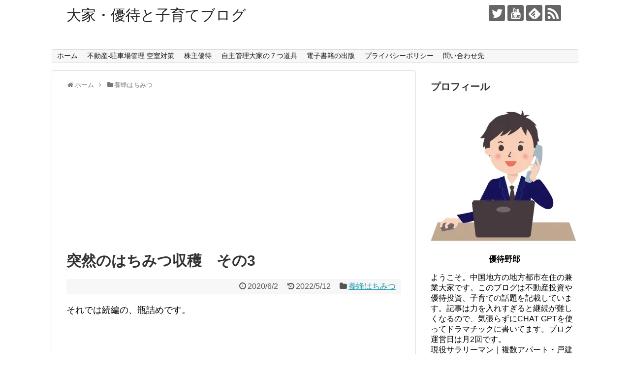

--- FILE ---
content_type: text/html; charset=UTF-8
request_url: https://yutaiyaro.com/412
body_size: 39092
content:
<!DOCTYPE html>
<html dir="ltr" lang="ja"
	prefix="og: https://ogp.me/ns#" >
<head>
<meta charset="UTF-8">
  <meta name="viewport" content="width=1280, maximum-scale=1, user-scalable=yes">
<link rel="alternate" type="application/rss+xml" title="大家・優待と子育てブログ RSS Feed" href="https://yutaiyaro.com/feed" />
<link rel="pingback" href="https://yutaiyaro.com/xmlrpc.php" />
<meta name="description" content="突然のはちみつ収穫　その3" />
<meta name="keywords" content="養蜂はちみつ" />
<!-- OGP -->
<meta property="og:type" content="article">
<meta property="og:description" content="突然のはちみつ収穫　その3">
<meta property="og:title" content="突然のはちみつ収穫　その3">
<meta property="og:url" content="https://yutaiyaro.com/412">
<meta property="og:image" content="https://i0.wp.com/yutaiyaro.com/wp-content/uploads/2021/05/f13e8bbd3b2ac0a8532dc87502f74dd2084c5ce2.04.2.9.2-1.jpeg?fit=1024%2C768&ssl=1">
<meta property="og:site_name" content="大家・優待と子育てブログ">
<meta property="og:locale" content="ja_JP">
<!-- /OGP -->
<!-- Twitter Card -->
<meta name="twitter:card" content="summary">
<meta name="twitter:description" content="突然のはちみつ収穫　その3">
<meta name="twitter:title" content="突然のはちみつ収穫　その3">
<meta name="twitter:url" content="https://yutaiyaro.com/412">
<meta name="twitter:image" content="https://i0.wp.com/yutaiyaro.com/wp-content/uploads/2021/05/f13e8bbd3b2ac0a8532dc87502f74dd2084c5ce2.04.2.9.2-1.jpeg?fit=1024%2C768&ssl=1">
<meta name="twitter:domain" content="yutaiyaro.com">
<meta name="twitter:creator" content="@y4649_y">
<meta name="twitter:site" content="@y4649_y">
<!-- /Twitter Card -->

<script data-ad-client="pub-6866047756176229" async src="https://pagead2.googlesyndication.com/
pagead/js/adsbygoogle.js"></script><title>突然のはちみつ収穫 その3 - 大家・優待と子育てブログ</title>

		<!-- All in One SEO 4.4.3 - aioseo.com -->
		<meta name="description" content="それでは続編の、瓶詰めです。 作業の様子 採れた蜂蜜は瓶に詰めて、製品化する必要が それでは続編の、瓶詰めです。 作業の様子 採れた蜂蜜は瓶に詰めて、製品化する必要が" />
		<meta name="robots" content="max-snippet:-1, max-image-preview:large, max-video-preview:-1" />
		<link rel="canonical" href="https://yutaiyaro.com/412" />
		<meta name="generator" content="All in One SEO (AIOSEO) 4.4.3" />

		<!-- Global site tag (gtag.js) - Google Analytics -->
<script async src="https://www.googletagmanager.com/gtag/js?id=UA-198840289-1"></script>
<script>
 window.dataLayer = window.dataLayer || [];
 function gtag(){dataLayer.push(arguments);}
 gtag('js', new Date());

 gtag('config', 'UA-198840289-1');
</script>
		<meta property="og:locale" content="ja_JP" />
		<meta property="og:site_name" content="大家・優待と子育てブログ -" />
		<meta property="og:type" content="article" />
		<meta property="og:title" content="突然のはちみつ収穫 その3 - 大家・優待と子育てブログ" />
		<meta property="og:description" content="それでは続編の、瓶詰めです。 作業の様子 採れた蜂蜜は瓶に詰めて、製品化する必要が それでは続編の、瓶詰めです。 作業の様子 採れた蜂蜜は瓶に詰めて、製品化する必要が" />
		<meta property="og:url" content="https://yutaiyaro.com/412" />
		<meta property="og:image" content="https://yutaiyaro.com/wp-content/uploads/2021/10/電話対応.jpg" />
		<meta property="og:image:secure_url" content="https://yutaiyaro.com/wp-content/uploads/2021/10/電話対応.jpg" />
		<meta property="og:image:width" content="806" />
		<meta property="og:image:height" content="736" />
		<meta property="article:published_time" content="2020-06-02T11:00:00+00:00" />
		<meta property="article:modified_time" content="2022-05-11T21:03:10+00:00" />
		<meta name="twitter:card" content="summary_large_image" />
		<meta name="twitter:title" content="突然のはちみつ収穫 その3 - 大家・優待と子育てブログ" />
		<meta name="twitter:description" content="それでは続編の、瓶詰めです。 作業の様子 採れた蜂蜜は瓶に詰めて、製品化する必要が それでは続編の、瓶詰めです。 作業の様子 採れた蜂蜜は瓶に詰めて、製品化する必要が" />
		<meta name="twitter:image" content="https://yutaiyaro.com/wp-content/uploads/2021/05/f13e8bbd3b2ac0a8532dc87502f74dd2084c5ce2.04.2.9.2-1.jpeg" />
		<script type="application/ld+json" class="aioseo-schema">
			{"@context":"https:\/\/schema.org","@graph":[{"@type":"BlogPosting","@id":"https:\/\/yutaiyaro.com\/412#blogposting","name":"\u7a81\u7136\u306e\u306f\u3061\u307f\u3064\u53ce\u7a6b \u305d\u306e3 - \u5927\u5bb6\u30fb\u512a\u5f85\u3068\u5b50\u80b2\u3066\u30d6\u30ed\u30b0","headline":"\u7a81\u7136\u306e\u306f\u3061\u307f\u3064\u53ce\u7a6b\u3000\u305d\u306e3","author":{"@id":"https:\/\/yutaiyaro.com\/author\/yutaiyaro#author"},"publisher":{"@id":"https:\/\/yutaiyaro.com\/#person"},"image":{"@type":"ImageObject","url":"https:\/\/i0.wp.com\/yutaiyaro.com\/wp-content\/uploads\/2021\/05\/f13e8bbd3b2ac0a8532dc87502f74dd2084c5ce2.04.2.9.2-1.jpeg?fit=1024%2C768&ssl=1","width":1024,"height":768},"datePublished":"2020-06-02T11:00:00+09:00","dateModified":"2022-05-11T21:03:10+09:00","inLanguage":"ja","mainEntityOfPage":{"@id":"https:\/\/yutaiyaro.com\/412#webpage"},"isPartOf":{"@id":"https:\/\/yutaiyaro.com\/412#webpage"},"articleSection":"\u990a\u8702\u306f\u3061\u307f\u3064"},{"@type":"BreadcrumbList","@id":"https:\/\/yutaiyaro.com\/412#breadcrumblist","itemListElement":[{"@type":"ListItem","@id":"https:\/\/yutaiyaro.com\/#listItem","position":1,"item":{"@type":"WebPage","@id":"https:\/\/yutaiyaro.com\/","name":"\u30db\u30fc\u30e0","url":"https:\/\/yutaiyaro.com\/"}}]},{"@type":"Person","@id":"https:\/\/yutaiyaro.com\/#person","name":"\u512a\u5f85\u91ce\u90ce","image":"http:\/\/yutaiyaro.com\/wp-content\/uploads\/2021\/10\/\u96fb\u8a71\u5bfe\u5fdc.jpg","sameAs":["https:\/\/twitter.com\/y4649_y","https:\/\/www.instagram.com\/yutaiyaro\/","https:\/\/www.youtube.com\/channel\/UCq48gb6l4xyBpxjYe_GIvwg"]},{"@type":"Person","@id":"https:\/\/yutaiyaro.com\/author\/yutaiyaro#author","url":"https:\/\/yutaiyaro.com\/author\/yutaiyaro","name":"yutaiyaro","image":{"@type":"ImageObject","@id":"https:\/\/yutaiyaro.com\/412#authorImage","url":"https:\/\/secure.gravatar.com\/avatar\/8d1ce6cef40c39ec5e912f7ab840f7ce166a70965b49a3ce753d05bb262aeca6?s=96&d=mm&r=g","width":96,"height":96,"caption":"yutaiyaro"}},{"@type":"WebPage","@id":"https:\/\/yutaiyaro.com\/412#webpage","url":"https:\/\/yutaiyaro.com\/412","name":"\u7a81\u7136\u306e\u306f\u3061\u307f\u3064\u53ce\u7a6b \u305d\u306e3 - \u5927\u5bb6\u30fb\u512a\u5f85\u3068\u5b50\u80b2\u3066\u30d6\u30ed\u30b0","description":"\u305d\u308c\u3067\u306f\u7d9a\u7de8\u306e\u3001\u74f6\u8a70\u3081\u3067\u3059\u3002 \u4f5c\u696d\u306e\u69d8\u5b50 \u63a1\u308c\u305f\u8702\u871c\u306f\u74f6\u306b\u8a70\u3081\u3066\u3001\u88fd\u54c1\u5316\u3059\u308b\u5fc5\u8981\u304c \u305d\u308c\u3067\u306f\u7d9a\u7de8\u306e\u3001\u74f6\u8a70\u3081\u3067\u3059\u3002 \u4f5c\u696d\u306e\u69d8\u5b50 \u63a1\u308c\u305f\u8702\u871c\u306f\u74f6\u306b\u8a70\u3081\u3066\u3001\u88fd\u54c1\u5316\u3059\u308b\u5fc5\u8981\u304c","inLanguage":"ja","isPartOf":{"@id":"https:\/\/yutaiyaro.com\/#website"},"breadcrumb":{"@id":"https:\/\/yutaiyaro.com\/412#breadcrumblist"},"author":{"@id":"https:\/\/yutaiyaro.com\/author\/yutaiyaro#author"},"creator":{"@id":"https:\/\/yutaiyaro.com\/author\/yutaiyaro#author"},"image":{"@type":"ImageObject","url":"https:\/\/i0.wp.com\/yutaiyaro.com\/wp-content\/uploads\/2021\/05\/f13e8bbd3b2ac0a8532dc87502f74dd2084c5ce2.04.2.9.2-1.jpeg?fit=1024%2C768&ssl=1","@id":"https:\/\/yutaiyaro.com\/#mainImage","width":1024,"height":768},"primaryImageOfPage":{"@id":"https:\/\/yutaiyaro.com\/412#mainImage"},"datePublished":"2020-06-02T11:00:00+09:00","dateModified":"2022-05-11T21:03:10+09:00"},{"@type":"WebSite","@id":"https:\/\/yutaiyaro.com\/#website","url":"https:\/\/yutaiyaro.com\/","name":"\u5927\u5bb6\u30fb\u512a\u5f85\u3068\u5b50\u80b2\u3066\u30d6\u30ed\u30b0","inLanguage":"ja","publisher":{"@id":"https:\/\/yutaiyaro.com\/#person"}}]}
		</script>
		<!-- All in One SEO -->

<link rel='dns-prefetch' href='//www.google.com' />
<link rel='dns-prefetch' href='//i0.wp.com' />
<link rel='dns-prefetch' href='//c0.wp.com' />
<link rel='dns-prefetch' href='//widgets.wp.com' />
<link rel='dns-prefetch' href='//s0.wp.com' />
<link rel='dns-prefetch' href='//0.gravatar.com' />
<link rel='dns-prefetch' href='//1.gravatar.com' />
<link rel='dns-prefetch' href='//2.gravatar.com' />
<link rel="alternate" type="application/rss+xml" title="大家・優待と子育てブログ &raquo; フィード" href="https://yutaiyaro.com/feed" />
<link rel="alternate" type="application/rss+xml" title="大家・優待と子育てブログ &raquo; コメントフィード" href="https://yutaiyaro.com/comments/feed" />
<link rel="alternate" type="application/rss+xml" title="大家・優待と子育てブログ &raquo; 突然のはちみつ収穫　その3 のコメントのフィード" href="https://yutaiyaro.com/412/feed" />
<link rel="alternate" title="oEmbed (JSON)" type="application/json+oembed" href="https://yutaiyaro.com/wp-json/oembed/1.0/embed?url=https%3A%2F%2Fyutaiyaro.com%2F412" />
<link rel="alternate" title="oEmbed (XML)" type="text/xml+oembed" href="https://yutaiyaro.com/wp-json/oembed/1.0/embed?url=https%3A%2F%2Fyutaiyaro.com%2F412&#038;format=xml" />
		<!-- This site uses the Google Analytics by MonsterInsights plugin v8.21.0 - Using Analytics tracking - https://www.monsterinsights.com/ -->
							<script src="//www.googletagmanager.com/gtag/js?id=G-XHQQNYSCJN"  data-cfasync="false" data-wpfc-render="false" type="text/javascript" async></script>
			<script data-cfasync="false" data-wpfc-render="false" type="text/javascript">
				var mi_version = '8.21.0';
				var mi_track_user = true;
				var mi_no_track_reason = '';
				
								var disableStrs = [
										'ga-disable-G-XHQQNYSCJN',
									];

				/* Function to detect opted out users */
				function __gtagTrackerIsOptedOut() {
					for (var index = 0; index < disableStrs.length; index++) {
						if (document.cookie.indexOf(disableStrs[index] + '=true') > -1) {
							return true;
						}
					}

					return false;
				}

				/* Disable tracking if the opt-out cookie exists. */
				if (__gtagTrackerIsOptedOut()) {
					for (var index = 0; index < disableStrs.length; index++) {
						window[disableStrs[index]] = true;
					}
				}

				/* Opt-out function */
				function __gtagTrackerOptout() {
					for (var index = 0; index < disableStrs.length; index++) {
						document.cookie = disableStrs[index] + '=true; expires=Thu, 31 Dec 2099 23:59:59 UTC; path=/';
						window[disableStrs[index]] = true;
					}
				}

				if ('undefined' === typeof gaOptout) {
					function gaOptout() {
						__gtagTrackerOptout();
					}
				}
								window.dataLayer = window.dataLayer || [];

				window.MonsterInsightsDualTracker = {
					helpers: {},
					trackers: {},
				};
				if (mi_track_user) {
					function __gtagDataLayer() {
						dataLayer.push(arguments);
					}

					function __gtagTracker(type, name, parameters) {
						if (!parameters) {
							parameters = {};
						}

						if (parameters.send_to) {
							__gtagDataLayer.apply(null, arguments);
							return;
						}

						if (type === 'event') {
														parameters.send_to = monsterinsights_frontend.v4_id;
							var hookName = name;
							if (typeof parameters['event_category'] !== 'undefined') {
								hookName = parameters['event_category'] + ':' + name;
							}

							if (typeof MonsterInsightsDualTracker.trackers[hookName] !== 'undefined') {
								MonsterInsightsDualTracker.trackers[hookName](parameters);
							} else {
								__gtagDataLayer('event', name, parameters);
							}
							
						} else {
							__gtagDataLayer.apply(null, arguments);
						}
					}

					__gtagTracker('js', new Date());
					__gtagTracker('set', {
						'developer_id.dZGIzZG': true,
											});
										__gtagTracker('config', 'G-XHQQNYSCJN', {"forceSSL":"true","link_attribution":"true"} );
															window.gtag = __gtagTracker;										(function () {
						/* https://developers.google.com/analytics/devguides/collection/analyticsjs/ */
						/* ga and __gaTracker compatibility shim. */
						var noopfn = function () {
							return null;
						};
						var newtracker = function () {
							return new Tracker();
						};
						var Tracker = function () {
							return null;
						};
						var p = Tracker.prototype;
						p.get = noopfn;
						p.set = noopfn;
						p.send = function () {
							var args = Array.prototype.slice.call(arguments);
							args.unshift('send');
							__gaTracker.apply(null, args);
						};
						var __gaTracker = function () {
							var len = arguments.length;
							if (len === 0) {
								return;
							}
							var f = arguments[len - 1];
							if (typeof f !== 'object' || f === null || typeof f.hitCallback !== 'function') {
								if ('send' === arguments[0]) {
									var hitConverted, hitObject = false, action;
									if ('event' === arguments[1]) {
										if ('undefined' !== typeof arguments[3]) {
											hitObject = {
												'eventAction': arguments[3],
												'eventCategory': arguments[2],
												'eventLabel': arguments[4],
												'value': arguments[5] ? arguments[5] : 1,
											}
										}
									}
									if ('pageview' === arguments[1]) {
										if ('undefined' !== typeof arguments[2]) {
											hitObject = {
												'eventAction': 'page_view',
												'page_path': arguments[2],
											}
										}
									}
									if (typeof arguments[2] === 'object') {
										hitObject = arguments[2];
									}
									if (typeof arguments[5] === 'object') {
										Object.assign(hitObject, arguments[5]);
									}
									if ('undefined' !== typeof arguments[1].hitType) {
										hitObject = arguments[1];
										if ('pageview' === hitObject.hitType) {
											hitObject.eventAction = 'page_view';
										}
									}
									if (hitObject) {
										action = 'timing' === arguments[1].hitType ? 'timing_complete' : hitObject.eventAction;
										hitConverted = mapArgs(hitObject);
										__gtagTracker('event', action, hitConverted);
									}
								}
								return;
							}

							function mapArgs(args) {
								var arg, hit = {};
								var gaMap = {
									'eventCategory': 'event_category',
									'eventAction': 'event_action',
									'eventLabel': 'event_label',
									'eventValue': 'event_value',
									'nonInteraction': 'non_interaction',
									'timingCategory': 'event_category',
									'timingVar': 'name',
									'timingValue': 'value',
									'timingLabel': 'event_label',
									'page': 'page_path',
									'location': 'page_location',
									'title': 'page_title',
									'referrer' : 'page_referrer',
								};
								for (arg in args) {
																		if (!(!args.hasOwnProperty(arg) || !gaMap.hasOwnProperty(arg))) {
										hit[gaMap[arg]] = args[arg];
									} else {
										hit[arg] = args[arg];
									}
								}
								return hit;
							}

							try {
								f.hitCallback();
							} catch (ex) {
							}
						};
						__gaTracker.create = newtracker;
						__gaTracker.getByName = newtracker;
						__gaTracker.getAll = function () {
							return [];
						};
						__gaTracker.remove = noopfn;
						__gaTracker.loaded = true;
						window['__gaTracker'] = __gaTracker;
					})();
									} else {
										console.log("");
					(function () {
						function __gtagTracker() {
							return null;
						}

						window['__gtagTracker'] = __gtagTracker;
						window['gtag'] = __gtagTracker;
					})();
									}
			</script>
				<!-- / Google Analytics by MonsterInsights -->
		<style id='wp-img-auto-sizes-contain-inline-css' type='text/css'>
img:is([sizes=auto i],[sizes^="auto," i]){contain-intrinsic-size:3000px 1500px}
/*# sourceURL=wp-img-auto-sizes-contain-inline-css */
</style>
<link rel='stylesheet' id='simplicity-style-css' href='https://yutaiyaro.com/wp-content/themes/simplicity2/style.css?ver=6.9&#038;fver=20211003013937' type='text/css' media='all' />
<link rel='stylesheet' id='responsive-style-css' href='https://yutaiyaro.com/wp-content/themes/simplicity2/css/responsive-pc.css?ver=6.9&#038;fver=20210503065503' type='text/css' media='all' />
<link rel='stylesheet' id='font-awesome-style-css' href='https://yutaiyaro.com/wp-content/themes/simplicity2/webfonts/css/font-awesome.min.css?ver=6.9&#038;fver=20210503065503' type='text/css' media='all' />
<link rel='stylesheet' id='icomoon-style-css' href='https://yutaiyaro.com/wp-content/themes/simplicity2/webfonts/icomoon/style.css?ver=6.9&#038;fver=20210503065503' type='text/css' media='all' />
<link rel='stylesheet' id='extension-style-css' href='https://yutaiyaro.com/wp-content/themes/simplicity2/css/extension.css?ver=6.9&#038;fver=20210503065503' type='text/css' media='all' />
<style id='extension-style-inline-css' type='text/css'>
.article{font-size:18px}@media screen and (max-width:639px){.article br{display:block}}
/*# sourceURL=extension-style-inline-css */
</style>
<link rel='stylesheet' id='print-style-css' href='https://yutaiyaro.com/wp-content/themes/simplicity2/css/print.css?ver=6.9&#038;fver=20210503065503' type='text/css' media='print' />
<link rel='stylesheet' id='sns-twitter-type-style-css' href='https://yutaiyaro.com/wp-content/themes/simplicity2/css/sns-twitter-type.css?ver=6.9&#038;fver=20210503065503' type='text/css' media='all' />
<style id='wp-emoji-styles-inline-css' type='text/css'>

	img.wp-smiley, img.emoji {
		display: inline !important;
		border: none !important;
		box-shadow: none !important;
		height: 1em !important;
		width: 1em !important;
		margin: 0 0.07em !important;
		vertical-align: -0.1em !important;
		background: none !important;
		padding: 0 !important;
	}
/*# sourceURL=wp-emoji-styles-inline-css */
</style>
<style id='wp-block-library-inline-css' type='text/css'>
:root{--wp-block-synced-color:#7a00df;--wp-block-synced-color--rgb:122,0,223;--wp-bound-block-color:var(--wp-block-synced-color);--wp-editor-canvas-background:#ddd;--wp-admin-theme-color:#007cba;--wp-admin-theme-color--rgb:0,124,186;--wp-admin-theme-color-darker-10:#006ba1;--wp-admin-theme-color-darker-10--rgb:0,107,160.5;--wp-admin-theme-color-darker-20:#005a87;--wp-admin-theme-color-darker-20--rgb:0,90,135;--wp-admin-border-width-focus:2px}@media (min-resolution:192dpi){:root{--wp-admin-border-width-focus:1.5px}}.wp-element-button{cursor:pointer}:root .has-very-light-gray-background-color{background-color:#eee}:root .has-very-dark-gray-background-color{background-color:#313131}:root .has-very-light-gray-color{color:#eee}:root .has-very-dark-gray-color{color:#313131}:root .has-vivid-green-cyan-to-vivid-cyan-blue-gradient-background{background:linear-gradient(135deg,#00d084,#0693e3)}:root .has-purple-crush-gradient-background{background:linear-gradient(135deg,#34e2e4,#4721fb 50%,#ab1dfe)}:root .has-hazy-dawn-gradient-background{background:linear-gradient(135deg,#faaca8,#dad0ec)}:root .has-subdued-olive-gradient-background{background:linear-gradient(135deg,#fafae1,#67a671)}:root .has-atomic-cream-gradient-background{background:linear-gradient(135deg,#fdd79a,#004a59)}:root .has-nightshade-gradient-background{background:linear-gradient(135deg,#330968,#31cdcf)}:root .has-midnight-gradient-background{background:linear-gradient(135deg,#020381,#2874fc)}:root{--wp--preset--font-size--normal:16px;--wp--preset--font-size--huge:42px}.has-regular-font-size{font-size:1em}.has-larger-font-size{font-size:2.625em}.has-normal-font-size{font-size:var(--wp--preset--font-size--normal)}.has-huge-font-size{font-size:var(--wp--preset--font-size--huge)}.has-text-align-center{text-align:center}.has-text-align-left{text-align:left}.has-text-align-right{text-align:right}.has-fit-text{white-space:nowrap!important}#end-resizable-editor-section{display:none}.aligncenter{clear:both}.items-justified-left{justify-content:flex-start}.items-justified-center{justify-content:center}.items-justified-right{justify-content:flex-end}.items-justified-space-between{justify-content:space-between}.screen-reader-text{border:0;clip-path:inset(50%);height:1px;margin:-1px;overflow:hidden;padding:0;position:absolute;width:1px;word-wrap:normal!important}.screen-reader-text:focus{background-color:#ddd;clip-path:none;color:#444;display:block;font-size:1em;height:auto;left:5px;line-height:normal;padding:15px 23px 14px;text-decoration:none;top:5px;width:auto;z-index:100000}html :where(.has-border-color){border-style:solid}html :where([style*=border-top-color]){border-top-style:solid}html :where([style*=border-right-color]){border-right-style:solid}html :where([style*=border-bottom-color]){border-bottom-style:solid}html :where([style*=border-left-color]){border-left-style:solid}html :where([style*=border-width]){border-style:solid}html :where([style*=border-top-width]){border-top-style:solid}html :where([style*=border-right-width]){border-right-style:solid}html :where([style*=border-bottom-width]){border-bottom-style:solid}html :where([style*=border-left-width]){border-left-style:solid}html :where(img[class*=wp-image-]){height:auto;max-width:100%}:where(figure){margin:0 0 1em}html :where(.is-position-sticky){--wp-admin--admin-bar--position-offset:var(--wp-admin--admin-bar--height,0px)}@media screen and (max-width:600px){html :where(.is-position-sticky){--wp-admin--admin-bar--position-offset:0px}}
.has-text-align-justify{text-align:justify;}

/*# sourceURL=wp-block-library-inline-css */
</style><style id='global-styles-inline-css' type='text/css'>
:root{--wp--preset--aspect-ratio--square: 1;--wp--preset--aspect-ratio--4-3: 4/3;--wp--preset--aspect-ratio--3-4: 3/4;--wp--preset--aspect-ratio--3-2: 3/2;--wp--preset--aspect-ratio--2-3: 2/3;--wp--preset--aspect-ratio--16-9: 16/9;--wp--preset--aspect-ratio--9-16: 9/16;--wp--preset--color--black: #000000;--wp--preset--color--cyan-bluish-gray: #abb8c3;--wp--preset--color--white: #ffffff;--wp--preset--color--pale-pink: #f78da7;--wp--preset--color--vivid-red: #cf2e2e;--wp--preset--color--luminous-vivid-orange: #ff6900;--wp--preset--color--luminous-vivid-amber: #fcb900;--wp--preset--color--light-green-cyan: #7bdcb5;--wp--preset--color--vivid-green-cyan: #00d084;--wp--preset--color--pale-cyan-blue: #8ed1fc;--wp--preset--color--vivid-cyan-blue: #0693e3;--wp--preset--color--vivid-purple: #9b51e0;--wp--preset--gradient--vivid-cyan-blue-to-vivid-purple: linear-gradient(135deg,rgb(6,147,227) 0%,rgb(155,81,224) 100%);--wp--preset--gradient--light-green-cyan-to-vivid-green-cyan: linear-gradient(135deg,rgb(122,220,180) 0%,rgb(0,208,130) 100%);--wp--preset--gradient--luminous-vivid-amber-to-luminous-vivid-orange: linear-gradient(135deg,rgb(252,185,0) 0%,rgb(255,105,0) 100%);--wp--preset--gradient--luminous-vivid-orange-to-vivid-red: linear-gradient(135deg,rgb(255,105,0) 0%,rgb(207,46,46) 100%);--wp--preset--gradient--very-light-gray-to-cyan-bluish-gray: linear-gradient(135deg,rgb(238,238,238) 0%,rgb(169,184,195) 100%);--wp--preset--gradient--cool-to-warm-spectrum: linear-gradient(135deg,rgb(74,234,220) 0%,rgb(151,120,209) 20%,rgb(207,42,186) 40%,rgb(238,44,130) 60%,rgb(251,105,98) 80%,rgb(254,248,76) 100%);--wp--preset--gradient--blush-light-purple: linear-gradient(135deg,rgb(255,206,236) 0%,rgb(152,150,240) 100%);--wp--preset--gradient--blush-bordeaux: linear-gradient(135deg,rgb(254,205,165) 0%,rgb(254,45,45) 50%,rgb(107,0,62) 100%);--wp--preset--gradient--luminous-dusk: linear-gradient(135deg,rgb(255,203,112) 0%,rgb(199,81,192) 50%,rgb(65,88,208) 100%);--wp--preset--gradient--pale-ocean: linear-gradient(135deg,rgb(255,245,203) 0%,rgb(182,227,212) 50%,rgb(51,167,181) 100%);--wp--preset--gradient--electric-grass: linear-gradient(135deg,rgb(202,248,128) 0%,rgb(113,206,126) 100%);--wp--preset--gradient--midnight: linear-gradient(135deg,rgb(2,3,129) 0%,rgb(40,116,252) 100%);--wp--preset--font-size--small: 13px;--wp--preset--font-size--medium: 20px;--wp--preset--font-size--large: 36px;--wp--preset--font-size--x-large: 42px;--wp--preset--spacing--20: 0.44rem;--wp--preset--spacing--30: 0.67rem;--wp--preset--spacing--40: 1rem;--wp--preset--spacing--50: 1.5rem;--wp--preset--spacing--60: 2.25rem;--wp--preset--spacing--70: 3.38rem;--wp--preset--spacing--80: 5.06rem;--wp--preset--shadow--natural: 6px 6px 9px rgba(0, 0, 0, 0.2);--wp--preset--shadow--deep: 12px 12px 50px rgba(0, 0, 0, 0.4);--wp--preset--shadow--sharp: 6px 6px 0px rgba(0, 0, 0, 0.2);--wp--preset--shadow--outlined: 6px 6px 0px -3px rgb(255, 255, 255), 6px 6px rgb(0, 0, 0);--wp--preset--shadow--crisp: 6px 6px 0px rgb(0, 0, 0);}:where(.is-layout-flex){gap: 0.5em;}:where(.is-layout-grid){gap: 0.5em;}body .is-layout-flex{display: flex;}.is-layout-flex{flex-wrap: wrap;align-items: center;}.is-layout-flex > :is(*, div){margin: 0;}body .is-layout-grid{display: grid;}.is-layout-grid > :is(*, div){margin: 0;}:where(.wp-block-columns.is-layout-flex){gap: 2em;}:where(.wp-block-columns.is-layout-grid){gap: 2em;}:where(.wp-block-post-template.is-layout-flex){gap: 1.25em;}:where(.wp-block-post-template.is-layout-grid){gap: 1.25em;}.has-black-color{color: var(--wp--preset--color--black) !important;}.has-cyan-bluish-gray-color{color: var(--wp--preset--color--cyan-bluish-gray) !important;}.has-white-color{color: var(--wp--preset--color--white) !important;}.has-pale-pink-color{color: var(--wp--preset--color--pale-pink) !important;}.has-vivid-red-color{color: var(--wp--preset--color--vivid-red) !important;}.has-luminous-vivid-orange-color{color: var(--wp--preset--color--luminous-vivid-orange) !important;}.has-luminous-vivid-amber-color{color: var(--wp--preset--color--luminous-vivid-amber) !important;}.has-light-green-cyan-color{color: var(--wp--preset--color--light-green-cyan) !important;}.has-vivid-green-cyan-color{color: var(--wp--preset--color--vivid-green-cyan) !important;}.has-pale-cyan-blue-color{color: var(--wp--preset--color--pale-cyan-blue) !important;}.has-vivid-cyan-blue-color{color: var(--wp--preset--color--vivid-cyan-blue) !important;}.has-vivid-purple-color{color: var(--wp--preset--color--vivid-purple) !important;}.has-black-background-color{background-color: var(--wp--preset--color--black) !important;}.has-cyan-bluish-gray-background-color{background-color: var(--wp--preset--color--cyan-bluish-gray) !important;}.has-white-background-color{background-color: var(--wp--preset--color--white) !important;}.has-pale-pink-background-color{background-color: var(--wp--preset--color--pale-pink) !important;}.has-vivid-red-background-color{background-color: var(--wp--preset--color--vivid-red) !important;}.has-luminous-vivid-orange-background-color{background-color: var(--wp--preset--color--luminous-vivid-orange) !important;}.has-luminous-vivid-amber-background-color{background-color: var(--wp--preset--color--luminous-vivid-amber) !important;}.has-light-green-cyan-background-color{background-color: var(--wp--preset--color--light-green-cyan) !important;}.has-vivid-green-cyan-background-color{background-color: var(--wp--preset--color--vivid-green-cyan) !important;}.has-pale-cyan-blue-background-color{background-color: var(--wp--preset--color--pale-cyan-blue) !important;}.has-vivid-cyan-blue-background-color{background-color: var(--wp--preset--color--vivid-cyan-blue) !important;}.has-vivid-purple-background-color{background-color: var(--wp--preset--color--vivid-purple) !important;}.has-black-border-color{border-color: var(--wp--preset--color--black) !important;}.has-cyan-bluish-gray-border-color{border-color: var(--wp--preset--color--cyan-bluish-gray) !important;}.has-white-border-color{border-color: var(--wp--preset--color--white) !important;}.has-pale-pink-border-color{border-color: var(--wp--preset--color--pale-pink) !important;}.has-vivid-red-border-color{border-color: var(--wp--preset--color--vivid-red) !important;}.has-luminous-vivid-orange-border-color{border-color: var(--wp--preset--color--luminous-vivid-orange) !important;}.has-luminous-vivid-amber-border-color{border-color: var(--wp--preset--color--luminous-vivid-amber) !important;}.has-light-green-cyan-border-color{border-color: var(--wp--preset--color--light-green-cyan) !important;}.has-vivid-green-cyan-border-color{border-color: var(--wp--preset--color--vivid-green-cyan) !important;}.has-pale-cyan-blue-border-color{border-color: var(--wp--preset--color--pale-cyan-blue) !important;}.has-vivid-cyan-blue-border-color{border-color: var(--wp--preset--color--vivid-cyan-blue) !important;}.has-vivid-purple-border-color{border-color: var(--wp--preset--color--vivid-purple) !important;}.has-vivid-cyan-blue-to-vivid-purple-gradient-background{background: var(--wp--preset--gradient--vivid-cyan-blue-to-vivid-purple) !important;}.has-light-green-cyan-to-vivid-green-cyan-gradient-background{background: var(--wp--preset--gradient--light-green-cyan-to-vivid-green-cyan) !important;}.has-luminous-vivid-amber-to-luminous-vivid-orange-gradient-background{background: var(--wp--preset--gradient--luminous-vivid-amber-to-luminous-vivid-orange) !important;}.has-luminous-vivid-orange-to-vivid-red-gradient-background{background: var(--wp--preset--gradient--luminous-vivid-orange-to-vivid-red) !important;}.has-very-light-gray-to-cyan-bluish-gray-gradient-background{background: var(--wp--preset--gradient--very-light-gray-to-cyan-bluish-gray) !important;}.has-cool-to-warm-spectrum-gradient-background{background: var(--wp--preset--gradient--cool-to-warm-spectrum) !important;}.has-blush-light-purple-gradient-background{background: var(--wp--preset--gradient--blush-light-purple) !important;}.has-blush-bordeaux-gradient-background{background: var(--wp--preset--gradient--blush-bordeaux) !important;}.has-luminous-dusk-gradient-background{background: var(--wp--preset--gradient--luminous-dusk) !important;}.has-pale-ocean-gradient-background{background: var(--wp--preset--gradient--pale-ocean) !important;}.has-electric-grass-gradient-background{background: var(--wp--preset--gradient--electric-grass) !important;}.has-midnight-gradient-background{background: var(--wp--preset--gradient--midnight) !important;}.has-small-font-size{font-size: var(--wp--preset--font-size--small) !important;}.has-medium-font-size{font-size: var(--wp--preset--font-size--medium) !important;}.has-large-font-size{font-size: var(--wp--preset--font-size--large) !important;}.has-x-large-font-size{font-size: var(--wp--preset--font-size--x-large) !important;}
/*# sourceURL=global-styles-inline-css */
</style>

<style id='classic-theme-styles-inline-css' type='text/css'>
/*! This file is auto-generated */
.wp-block-button__link{color:#fff;background-color:#32373c;border-radius:9999px;box-shadow:none;text-decoration:none;padding:calc(.667em + 2px) calc(1.333em + 2px);font-size:1.125em}.wp-block-file__button{background:#32373c;color:#fff;text-decoration:none}
/*# sourceURL=/wp-includes/css/classic-themes.min.css */
</style>
<link rel='stylesheet' id='liquid-block-speech-css' href='https://yutaiyaro.com/wp-content/plugins/liquid-speech-balloon/css/block.css?ver=6.9&#038;fver=20220122085638' type='text/css' media='all' />
<link rel='stylesheet' id='pz-linkcard-css' href='//yutaiyaro.com/wp-content/uploads/pz-linkcard/style.css?ver=2.4.4.4.1' type='text/css' media='all' />
<link rel='stylesheet' id='toc-screen-css' href='https://yutaiyaro.com/wp-content/plugins/table-of-contents-plus/screen.min.css?ver=2106&#038;fver=20220118010142' type='text/css' media='all' />
<link rel='stylesheet' id='wp-polls-css' href='https://yutaiyaro.com/wp-content/plugins/wp-polls/polls-css.css?ver=2.75.6&#038;fver=20211214111829' type='text/css' media='all' />
<style id='wp-polls-inline-css' type='text/css'>
.wp-polls .pollbar {
	margin: 1px;
	font-size: 6px;
	line-height: 8px;
	height: 8px;
	background-image: url('https://yutaiyaro.com/wp-content/plugins/wp-polls/images/default/pollbg.gif');
	border: 1px solid #c8c8c8;
}

/*# sourceURL=wp-polls-inline-css */
</style>
<link rel='stylesheet' id='wordpress-popular-posts-css-css' href='https://yutaiyaro.com/wp-content/plugins/wordpress-popular-posts/assets/css/wpp.css?ver=5.4.2&#038;fver=20211114024632' type='text/css' media='all' />
<link rel='stylesheet' id='sccss_style-css' href='https://yutaiyaro.com/?sccss=1&#038;ver=6.9' type='text/css' media='all' />
<link rel='stylesheet' id='social-logos-css' href='https://c0.wp.com/p/jetpack/11.6.2/_inc/social-logos/social-logos.min.css' type='text/css' media='all' />
<link rel='stylesheet' id='jetpack_css-css' href='https://c0.wp.com/p/jetpack/11.6.2/css/jetpack.css' type='text/css' media='all' />
<script type="text/javascript" id="jetpack_related-posts-js-extra">
/* <![CDATA[ */
var related_posts_js_options = {"post_heading":"h4"};
//# sourceURL=jetpack_related-posts-js-extra
/* ]]> */
</script>
<script type="text/javascript" src="https://c0.wp.com/p/jetpack/11.6.2/_inc/build/related-posts/related-posts.min.js" id="jetpack_related-posts-js"></script>
<script type="text/javascript" src="https://c0.wp.com/c/6.9/wp-includes/js/jquery/jquery.min.js" id="jquery-core-js"></script>
<script type="text/javascript" src="https://c0.wp.com/c/6.9/wp-includes/js/jquery/jquery-migrate.min.js" id="jquery-migrate-js"></script>
<script type="text/javascript" id="eio-lazy-load-js-extra">
/* <![CDATA[ */
var eio_lazy_vars = {"exactdn_domain":"","skip_autoscale":"0","threshold":"0"};
//# sourceURL=eio-lazy-load-js-extra
/* ]]> */
</script>
<script type="text/javascript" src="https://yutaiyaro.com/wp-content/plugins/ewww-image-optimizer/includes/lazysizes.min.js?ver=615&amp;fver=20210616091019" id="eio-lazy-load-js"></script>
<script type="text/javascript" src="https://yutaiyaro.com/wp-content/plugins/google-analytics-for-wordpress/assets/js/frontend-gtag.min.js?ver=8.21.0&amp;fver=20231125102709" id="monsterinsights-frontend-script-js"></script>
<script data-cfasync="false" data-wpfc-render="false" type="text/javascript" id='monsterinsights-frontend-script-js-extra'>/* <![CDATA[ */
var monsterinsights_frontend = {"js_events_tracking":"true","download_extensions":"doc,pdf,ppt,zip,xls,docx,pptx,xlsx","inbound_paths":"[{\"path\":\"\\\/go\\\/\",\"label\":\"affiliate\"},{\"path\":\"\\\/recommend\\\/\",\"label\":\"affiliate\"}]","home_url":"https:\/\/yutaiyaro.com","hash_tracking":"false","v4_id":"G-XHQQNYSCJN"};/* ]]> */
</script>
<script type="application/json" id="wpp-json">
/* <![CDATA[ */
{"sampling_active":0,"sampling_rate":100,"ajax_url":"https:\/\/yutaiyaro.com\/wp-json\/wordpress-popular-posts\/v1\/popular-posts","api_url":"https:\/\/yutaiyaro.com\/wp-json\/wordpress-popular-posts","ID":412,"token":"07c0c5a291","lang":0,"debug":0}
//# sourceURL=wpp-json
/* ]]> */
</script>
<script type="text/javascript" src="https://yutaiyaro.com/wp-content/plugins/wordpress-popular-posts/assets/js/wpp.min.js?ver=5.4.2&amp;fver=20211114024632" id="wpp-js-js"></script>
<link rel='shortlink' href='https://yutaiyaro.com/?p=412' />
<script data-ad-client="ca-pub-6866047756176229" async src="https://pagead2.googlesyndication.com/pagead/js/adsbygoogle.js"></script><style type="text/css">.liquid-speech-balloon-00 .liquid-speech-balloon-avatar { background-image: url("http://yutaiyaro.com/wp-content/uploads/2022/01/安全第一.jpg"); } </style>
<style type="text/css">.liquid-speech-balloon-00 .liquid-speech-balloon-avatar::after { content: "安全第一"; } </style>
<script type="text/javascript">
	window._se_plugin_version = '8.1.9';
</script>
    <script type="text/javascript">
        function nxsPostToFav(obj){ obj.preventDefault;
            var k = obj.target.split("-"); var nt = k[0]; var ii = k[1];  var pid = k[2];
            var data = {  action:'nxs_snap_aj', nxsact: 'manPost', nt:nt, id: pid, nid: ii, et_load_builder_modules:1, _wpnonce: 'd6ab6a48b6'};
            jQuery('#nxsFavNoticeCnt').html('<p> Posting... </p>'); jQuery('#nxsFavNotice').modal({ fadeDuration: 50 });
            jQuery.post('https://yutaiyaro.com/wp-admin/admin-ajax.php', data, function(response) { if (response=='') response = 'Message Posted';
                jQuery('#nxsFavNoticeCnt').html('<p> ' + response + '</p>' +'<input type="button"  onclick="jQuery.modal.close();" class="bClose" value="Close" />');
            });
        }
    </script><style type="text/css">div#toc_container {background: #ffffff;border: 1px solid #070908;width: 100%;}div#toc_container ul li {font-size: 110%;}div#toc_container p.toc_title {color: #27481e;}div#toc_container p.toc_title a,div#toc_container ul.toc_list a {color: #474b77;}</style>	<style>img#wpstats{display:none}</style>
		        <style>
            @-webkit-keyframes bgslide {
                from {
                    background-position-x: 0;
                }
                to {
                    background-position-x: -200%;
                }
            }

            @keyframes bgslide {
                    from {
                        background-position-x: 0;
                    }
                    to {
                        background-position-x: -200%;
                    }
            }

            .wpp-widget-placeholder {
                margin: 0 auto;
                width: 60px;
                height: 3px;
                background: #dd3737;
                background: -webkit-gradient(linear, left top, right top, from(#dd3737), color-stop(10%, #571313), to(#dd3737));
                background: linear-gradient(90deg, #dd3737 0%, #571313 10%, #dd3737 100%);
                background-size: 200% auto;
                border-radius: 3px;
                -webkit-animation: bgslide 1s infinite linear;
                animation: bgslide 1s infinite linear;
            }
        </style>
        <noscript><style>.lazyload[data-src]{display:none !important;}</style></noscript><style>.lazyload{background-image:none !important;}.lazyload:before{background-image:none !important;}</style><style type="text/css">.broken_link, a.broken_link {
	text-decoration: line-through;
}</style>			<style type="text/css">
				/* If html does not have either class, do not show lazy loaded images. */
				html:not( .jetpack-lazy-images-js-enabled ):not( .js ) .jetpack-lazy-image {
					display: none;
				}
			</style>
			<script>
				document.documentElement.classList.add(
					'jetpack-lazy-images-js-enabled'
				);
			</script>
		<style type="text/css">.inv-recaptcha-holder{
	/* 表示を消す */
	display: none;
}</style><link rel="icon" href="https://i0.wp.com/yutaiyaro.com/wp-content/uploads/2021/10/cropped-電話対応.jpg?fit=32%2C32&#038;ssl=1" sizes="32x32" />
<link rel="icon" href="https://i0.wp.com/yutaiyaro.com/wp-content/uploads/2021/10/cropped-電話対応.jpg?fit=192%2C192&#038;ssl=1" sizes="192x192" />
<link rel="apple-touch-icon" href="https://i0.wp.com/yutaiyaro.com/wp-content/uploads/2021/10/cropped-電話対応.jpg?fit=180%2C180&#038;ssl=1" />
<meta name="msapplication-TileImage" content="https://i0.wp.com/yutaiyaro.com/wp-content/uploads/2021/10/cropped-電話対応.jpg?fit=270%2C270&#038;ssl=1" />
<!-- ## NXS/OG ## --><!-- ## NXSOGTAGS ## --><!-- ## NXS/OG ## -->
<style>
.ai-viewports                 {--ai: 1;}
.ai-viewport-3                { display: none !important;}
.ai-viewport-2                { display: none !important;}
.ai-viewport-1                { display: inherit !important;}
.ai-viewport-0                { display: none !important;}
@media (min-width: 768px) and (max-width: 979px) {
.ai-viewport-1                { display: none !important;}
.ai-viewport-2                { display: inherit !important;}
}
@media (max-width: 767px) {
.ai-viewport-1                { display: none !important;}
.ai-viewport-3                { display: inherit !important;}
}
</style>
	<script data-ad-client="pub-6866047756176229" async src="https://pagead2.googlesyndication.com/
pagead/js/adsbygoogle.js"></script>
<link rel='stylesheet' id='modal-css' href='https://yutaiyaro.com/wp-content/plugins/social-networks-auto-poster-facebook-twitter-g/js-css/jquery.modal.min.css?ver=4.3.23&#038;fver=20211025085352' type='text/css' media='all' />
</head>
  <body class="wp-singular post-template-default single single-post postid-412 single-format-standard wp-theme-simplicity2 categoryid-26" itemscope itemtype="https://schema.org/WebPage">
    <div id="container">

      <!-- header -->
      <header itemscope itemtype="https://schema.org/WPHeader">
        <div id="header" class="clearfix">
          <div id="header-in">

                        <div id="h-top">
              <!-- モバイルメニュー表示用のボタン -->
<div id="mobile-menu">
  <a id="mobile-menu-toggle" href="#"><span class="fa fa-bars fa-2x"></span></a>
</div>

              <div class="alignleft top-title-catchphrase">
                <!-- サイトのタイトル -->
<p id="site-title" itemscope itemtype="https://schema.org/Organization">
  <a href="https://yutaiyaro.com/">大家・優待と子育てブログ</a></p>
<!-- サイトの概要 -->
<p id="site-description">
  </p>
              </div>

              <div class="alignright top-sns-follows">
                                <!-- SNSページ -->
<div class="sns-pages">
<p class="sns-follow-msg">フォローする</p>
<ul class="snsp">
<li class="twitter-page"><a href="//twitter.com/y4649_y" target="_blank" title="Twitterをフォロー" rel="nofollow"><span class="icon-twitter-logo"></span></a></li><li class="youtube-page"><a href="https://www.youtube.com/channel/UCq48gb6l4xyBpxjYe_GIvwg" target="_blank" title="YouTubeをフォロー" rel="nofollow"><span class="icon-youtube-logo"></span></a></li><li class="feedly-page"><a href="//feedly.com/i/discover/sources/search/feed/https%3A%2F%2Fyutaiyaro.com" target="blank" title="feedlyで更新情報を購読" rel="nofollow"><span class="icon-feedly-logo"></span></a></li><li class="rss-page"><a href="https://yutaiyaro.com/feed" target="_blank" title="RSSで更新情報をフォロー" rel="nofollow"><span class="icon-rss-logo"></span></a></li>  </ul>
</div>
                              </div>

            </div><!-- /#h-top -->
          </div><!-- /#header-in -->
        </div><!-- /#header -->
      </header>

      <!-- Navigation -->
<nav itemscope itemtype="https://schema.org/SiteNavigationElement">
  <div id="navi">
      	<div id="navi-in">
      <div class="menu-%e3%83%9b%e3%83%bc%e3%83%a0-container"><ul id="menu-%e3%83%9b%e3%83%bc%e3%83%a0" class="menu"><li id="menu-item-87" class="menu-item menu-item-type-custom menu-item-object-custom menu-item-home menu-item-87"><a href="https://yutaiyaro.com/">ホーム</a></li>
<li id="menu-item-4132" class="menu-item menu-item-type-taxonomy menu-item-object-category menu-item-4132"><a href="https://yutaiyaro.com/category/%e4%b8%8d%e5%8b%95%e7%94%a3-%e9%a7%90%e8%bb%8a%e5%a0%b4%e7%ae%a1%e7%90%86-%e7%a9%ba%e5%ae%a4%e5%af%be%e7%ad%96">不動産-駐車場管理 空室対策</a></li>
<li id="menu-item-4133" class="menu-item menu-item-type-taxonomy menu-item-object-category menu-item-4133"><a href="https://yutaiyaro.com/category/kabunushiyutai">株主優待</a></li>
<li id="menu-item-4425" class="menu-item menu-item-type-taxonomy menu-item-object-category menu-item-4425"><a href="https://yutaiyaro.com/category/%e4%b8%8d%e5%8b%95%e7%94%a3-%e9%a7%90%e8%bb%8a%e5%a0%b4%e7%ae%a1%e7%90%86-%e7%a9%ba%e5%ae%a4%e5%af%be%e7%ad%96/%e8%87%aa%e4%b8%bb%e7%ae%a1%e7%90%86%e3%81%ab%e5%bd%b9%e7%ab%8b%e3%81%a4%e3%82%a2%e3%82%a4%e3%83%86%e3%83%a0%e3%81%ae%e7%b4%b9%e4%bb%8b">自主管理大家の７つ道具</a></li>
<li id="menu-item-4134" class="menu-item menu-item-type-taxonomy menu-item-object-category menu-item-4134"><a href="https://yutaiyaro.com/category/%e9%9b%bb%e5%ad%90%e6%9b%b8%e7%b1%8d%e3%81%ae%e5%87%ba%e7%89%88">電子書籍の出版</a></li>
<li id="menu-item-1659" class="menu-item menu-item-type-post_type menu-item-object-page menu-item-privacy-policy menu-item-1659"><a rel="privacy-policy" href="https://yutaiyaro.com/page-1657">プライバシーポリシー</a></li>
<li id="menu-item-143" class="menu-item menu-item-type-post_type menu-item-object-page menu-item-143"><a href="https://yutaiyaro.com/page-141">問い合わせ先</a></li>
</ul></div>    </div><!-- /#navi-in -->
  </div><!-- /#navi -->
</nav>
<!-- /Navigation -->
      <!-- 本体部分 -->
      <div id="body">
        <div id="body-in" class="cf">

          
          <!-- main -->
          <main itemscope itemprop="mainContentOfPage">
            <div id="main" itemscope itemtype="https://schema.org/Blog">
  
  <div id="breadcrumb" class="breadcrumb breadcrumb-categor" itemscope itemtype="https://schema.org/BreadcrumbList"><div class="breadcrumb-home" itemscope itemtype="https://schema.org/ListItem" itemprop="itemListElement"><span class="fa fa-home fa-fw" aria-hidden="true"></span><a href="https://yutaiyaro.com" itemprop="item"><span itemprop="name">ホーム</span></a><meta itemprop="position" content="1" /><span class="sp"><span class="fa fa-angle-right" aria-hidden="true"></span></span></div><div class="breadcrumb-item" itemscope itemtype="https://schema.org/ListItem" itemprop="itemListElement"><span class="fa fa-folder fa-fw" aria-hidden="true"></span><a href="https://yutaiyaro.com/category/%e9%a4%8a%e8%9c%82%e3%81%af%e3%81%a1%e3%81%bf%e3%81%a4" itemprop="item"><span itemprop="name">養蜂はちみつ</span></a><meta itemprop="position" content="2" /></div></div><!-- /#breadcrumb -->  <div class='ai-viewports  ai-insert-2-86007286' style='margin: 8px 0 8px auto; text-align: right; display: block; clear: both;' data-insertion='prepend' data-selector='.ai-insert-2-86007286' data-insertion-no-dbg data-code='[base64]' data-block='2'></div>

<div id="post-412" class="post-412 post type-post status-publish format-standard has-post-thumbnail hentry category-26">
  <article class="article">
  
  
  <header>
    <h1 class="entry-title">突然のはちみつ収穫　その3</h1>


    
    <p class="post-meta">
            <span class="post-date"><span class="fa fa-clock-o fa-fw"></span><time class="entry-date date published" datetime="2020-06-02T20:00:00+09:00">2020/6/2</time></span>
        <span class="post-update"><span class="fa fa-history fa-fw"></span><span class="entry-date date updated">2022/5/12</span></span>
  
      <span class="category"><span class="fa fa-folder fa-fw"></span><a href="https://yutaiyaro.com/category/%e9%a4%8a%e8%9c%82%e3%81%af%e3%81%a1%e3%81%bf%e3%81%a4" rel="category tag">養蜂はちみつ</a></span>

      
      
      
      
      
    </p>

    
    
    
      </header>

  
  <div id="the-content" class="entry-content">
  <p>それでは続編の、瓶詰めです。</p>
<p>&ensp;</p>
<p>&ensp;</p>
<h1><span style="text-decoration: underline;">作業の様子</span></h1>
<p><img decoding="async" alt src="https://i0.wp.com/yutaiyaro.com/wp-content/uploads/2021/05/f13e8bbd3b2ac0a8532dc87502f74dd2084c5ce2.04.2.9.2.jpeg?w=680&#038;ssl=1" name="insertImg" data-recalc-dims="1" data-lazy-src="https://i0.wp.com/yutaiyaro.com/wp-content/uploads/2021/05/f13e8bbd3b2ac0a8532dc87502f74dd2084c5ce2.04.2.9.2.jpeg?w=680&amp;is-pending-load=1#038;ssl=1" srcset="[data-uri]" class=" jetpack-lazy-image"><noscript><img data-lazy-fallback="1" decoding="async" alt="" src="https://i0.wp.com/yutaiyaro.com/wp-content/uploads/2021/05/f13e8bbd3b2ac0a8532dc87502f74dd2084c5ce2.04.2.9.2.jpeg?w=680&#038;ssl=1" name="insertImg" data-recalc-dims="1"  /></noscript></p>
<div></div>
<div>採れた蜂蜜は瓶に詰めて、製品化する必要があります。</div>
<div></div>
<div>瓶詰という作業です。</div>
<div></div>
<div>子供が小さい頃は、足手まといでしかありませんでしたが、現在では作業の主力</div>
<div></div>
<div>となっています。</div>
<div></div>
<div>工程ごとに役割分担をして、作業を行っています。</div>
<div></div>
<div>最初に蜂蜜をタンクに入れます。</div>
<div></div>
<div><img decoding="async" alt src="https://i0.wp.com/yutaiyaro.com/wp-content/uploads/2021/05/d8d79520bd1a012e01bd23fe027414ac48cc7324.04.2.9.2.jpeg?w=680&#038;ssl=1" name="insertImg" data-recalc-dims="1" data-lazy-src="https://i0.wp.com/yutaiyaro.com/wp-content/uploads/2021/05/d8d79520bd1a012e01bd23fe027414ac48cc7324.04.2.9.2.jpeg?w=680&amp;is-pending-load=1#038;ssl=1" srcset="[data-uri]" class=" jetpack-lazy-image"><noscript><img data-lazy-fallback="1" decoding="async" alt="" src="https://i0.wp.com/yutaiyaro.com/wp-content/uploads/2021/05/d8d79520bd1a012e01bd23fe027414ac48cc7324.04.2.9.2.jpeg?w=680&#038;ssl=1" name="insertImg" data-recalc-dims="1"  /></noscript></div>
<div></div>
<div>蜜を瓶に入れたら、瓶にキャップシールを取り付けます。</div>
<div>これはドライヤーの熱を当てると、溶けてぴったり引っ付くというものです。</div>
<div></div>
<div><img decoding="async" alt src="https://i0.wp.com/yutaiyaro.com/wp-content/uploads/2021/05/37db20994d3621f9ad02995122b57755e394fa10.04.2.9.2.jpeg?w=680&#038;ssl=1" name="insertImg" data-recalc-dims="1" data-lazy-src="https://i0.wp.com/yutaiyaro.com/wp-content/uploads/2021/05/37db20994d3621f9ad02995122b57755e394fa10.04.2.9.2.jpeg?w=680&amp;is-pending-load=1#038;ssl=1" srcset="[data-uri]" class=" jetpack-lazy-image"><noscript><img data-lazy-fallback="1" decoding="async" alt="" src="https://i0.wp.com/yutaiyaro.com/wp-content/uploads/2021/05/37db20994d3621f9ad02995122b57755e394fa10.04.2.9.2.jpeg?w=680&#038;ssl=1" name="insertImg" data-recalc-dims="1"  /></noscript></div>
<div></div>
<div></div>
<div>簡単な作業は3女の仕事です。</div>
<div>なんだかいつもうれしそうです。</div>
<div><img decoding="async" alt src="https://i0.wp.com/yutaiyaro.com/wp-content/uploads/2021/05/33417ce31d39bb7570ac32da1dfbd64d31a4c5b5.04.2.9.2.jpeg?w=680&#038;ssl=1" name="insertImg" data-recalc-dims="1" data-lazy-src="https://i0.wp.com/yutaiyaro.com/wp-content/uploads/2021/05/33417ce31d39bb7570ac32da1dfbd64d31a4c5b5.04.2.9.2.jpeg?w=680&amp;is-pending-load=1#038;ssl=1" srcset="[data-uri]" class=" jetpack-lazy-image"><noscript><img data-lazy-fallback="1" decoding="async" alt="" src="https://i0.wp.com/yutaiyaro.com/wp-content/uploads/2021/05/33417ce31d39bb7570ac32da1dfbd64d31a4c5b5.04.2.9.2.jpeg?w=680&#038;ssl=1" name="insertImg" data-recalc-dims="1"  /></noscript></div>
<div></div>
<div>難しいドライヤーでのキャップシールは長女の仕事です。</div>
<div></div>
<div><img decoding="async" alt src="https://i0.wp.com/yutaiyaro.com/wp-content/uploads/2021/05/abde028b6a222540cac55a746527770bad5aa45f.04.2.9.2.jpeg?w=680&#038;ssl=1" name="insertImg" data-recalc-dims="1" data-lazy-src="https://i0.wp.com/yutaiyaro.com/wp-content/uploads/2021/05/abde028b6a222540cac55a746527770bad5aa45f.04.2.9.2.jpeg?w=680&amp;is-pending-load=1#038;ssl=1" srcset="[data-uri]" class=" jetpack-lazy-image"><noscript><img data-lazy-fallback="1" decoding="async" alt="" src="https://i0.wp.com/yutaiyaro.com/wp-content/uploads/2021/05/abde028b6a222540cac55a746527770bad5aa45f.04.2.9.2.jpeg?w=680&#038;ssl=1" name="insertImg" data-recalc-dims="1"  /></noscript></div>
<div></div>
<div>次に印刷しておいたシールラベルを瓶に貼っていきます。<br />
これは次女の仕事です。</div>
<div></div>
<div><img decoding="async" alt src="https://i0.wp.com/yutaiyaro.com/wp-content/uploads/2021/05/5f4f1e15f1b8304973f1096b29852236a1ff0e0b.04.2.9.2.jpeg?w=680&#038;ssl=1" name="insertImg" data-recalc-dims="1" data-lazy-src="https://i0.wp.com/yutaiyaro.com/wp-content/uploads/2021/05/5f4f1e15f1b8304973f1096b29852236a1ff0e0b.04.2.9.2.jpeg?w=680&amp;is-pending-load=1#038;ssl=1" srcset="[data-uri]" class=" jetpack-lazy-image"><noscript><img data-lazy-fallback="1" decoding="async" alt="" src="https://i0.wp.com/yutaiyaro.com/wp-content/uploads/2021/05/5f4f1e15f1b8304973f1096b29852236a1ff0e0b.04.2.9.2.jpeg?w=680&#038;ssl=1" name="insertImg" data-recalc-dims="1"  /></noscript></div>
<div></div>
<div></div>
<div>皆負けず嫌いなので、３姉妹が競い合って作業を行います。</div>
<div></div>
<div>妻の性格は休憩を嫌うため、2時間ぶっ続けで作業を行いました。</div>
<div>私も瓶の蓋を締める係をしていたのですが、普段作業など行わない仕事なので、</div>
<div>手の皮がむけてしまいました。</div>
<div></div>
<div>子供はだんだん集中力が無くなり、だんだん不良品を出していました。</div>
<div></div>
<div>また集中力が無くなると喧嘩を始めます。</div>
<div></div>
<div>休憩を提案しても受け入れてもらえませんでしたが、何とか終わりました。</div>
<div></div>
<div></div>
<div>最終的にはこのように箱詰めして、製品化できました。</div>
<div></div>
<div></div>
<div></div>
<div></div>
<div><img decoding="async" alt src="https://i0.wp.com/yutaiyaro.com/wp-content/uploads/2021/05/1d3d9168d03c0a826699b1e7151419069b2da3b5.04.2.9.2.jpeg?w=680&#038;ssl=1" name="insertImg" data-recalc-dims="1" data-lazy-src="https://i0.wp.com/yutaiyaro.com/wp-content/uploads/2021/05/1d3d9168d03c0a826699b1e7151419069b2da3b5.04.2.9.2.jpeg?w=680&amp;is-pending-load=1#038;ssl=1" srcset="[data-uri]" class=" jetpack-lazy-image"><noscript><img data-lazy-fallback="1" decoding="async" alt="" src="https://i0.wp.com/yutaiyaro.com/wp-content/uploads/2021/05/1d3d9168d03c0a826699b1e7151419069b2da3b5.04.2.9.2.jpeg?w=680&#038;ssl=1" name="insertImg" data-recalc-dims="1"  /></noscript></div>
<p>&ensp;</p>
<p>出来た商品はこのような瓶で出荷されていきます。</p>
<p>&ensp;</p>
<p><img decoding="async" alt src="https://i0.wp.com/yutaiyaro.com/wp-content/uploads/2021/05/2700c2ce697b127149b69f1cac0fcd16ffada20b.04.2.9.2.jpeg?w=680&#038;ssl=1" name="insertImg" data-recalc-dims="1" data-lazy-src="https://i0.wp.com/yutaiyaro.com/wp-content/uploads/2021/05/2700c2ce697b127149b69f1cac0fcd16ffada20b.04.2.9.2.jpeg?w=680&amp;is-pending-load=1#038;ssl=1" srcset="[data-uri]" class=" jetpack-lazy-image"><noscript><img data-lazy-fallback="1" decoding="async" alt="" src="https://i0.wp.com/yutaiyaro.com/wp-content/uploads/2021/05/2700c2ce697b127149b69f1cac0fcd16ffada20b.04.2.9.2.jpeg?w=680&#038;ssl=1" name="insertImg" data-recalc-dims="1"  /></noscript></p>
<p>&ensp;</p>
<p>おしまい。</p>
<p>&ensp;</p>
<p>関連記事</p>
<div class="linkcard"><div class="lkc-internal-wrap"><a class="lkc-link no_icon" href="https://yutaiyaro.com/414"><div class="lkc-card"><div class="lkc-info"><img decoding="async" class="lkc-favicon jetpack-lazy-image" src="https://www.google.com/s2/favicons?domain=yutaiyaro.com" alt width="16" height="16" data-lazy-src="https://www.google.com/s2/favicons?domain=yutaiyaro.com&amp;is-pending-load=1" srcset="[data-uri]"><noscript><img data-lazy-fallback="1" decoding="async" class="lkc-favicon" src="https://www.google.com/s2/favicons?domain=yutaiyaro.com" alt="" width=16 height=16  /></noscript><div class="lkc-domain">大家・優待と子育てブログ</div></div><div class="lkc-content"><figure class="lkc-thumbnail"><img decoding="async" class="lkc-thumbnail-img jetpack-lazy-image" src="//i0.wp.com/yutaiyaro.com/wp-content/uploads/2021/05/bbbf448376b0859b01cd35f3bb1b9fbfa24da66f.04.2.9.2-1.jpeg?resize=150%2C150&amp;ssl=1" alt data-lazy-src="//i0.wp.com/yutaiyaro.com/wp-content/uploads/2021/05/bbbf448376b0859b01cd35f3bb1b9fbfa24da66f.04.2.9.2-1.jpeg?resize=150%2C150&amp;ssl=1&amp;is-pending-load=1" srcset="[data-uri]"><noscript><img data-lazy-fallback="1" decoding="async" class="lkc-thumbnail-img" src="//i0.wp.com/yutaiyaro.com/wp-content/uploads/2021/05/bbbf448376b0859b01cd35f3bb1b9fbfa24da66f.04.2.9.2-1.jpeg?resize=150%2C150&ssl=1" alt=""  /></noscript></figure><div class="lkc-title"><div class="lkc-title-text">突然のはちみつ収穫　その１</div></div><div class="lkc-url">https://yutaiyaro.com/414</div><div class="lkc-excerpt">蜂蜜を取ってきました。突然の電話先週の金曜日の朝、朝食をとっていると妻に電話が鳴りました。実家の母が急な腰痛で、蜂蜜の収穫ができないから急遽来て欲しいという依頼でした。ということで、土曜日、日曜日、そして月曜日も有休を頂いて蜂蜜の収穫と、義理母のお見舞いに行きました。金曜日の仕事が終わったらすぐに高速に乗り、家族全員で4時間かけて妻の実家まで行きました。妻の母たちは、コロナの影響で県外の帰郷を遠慮していたので、80才を超えた老夫婦だけで収穫をする予定だったようです。しかし、腰痛になったため、急遽...</div></div><div class="clear"></div></div></a></div></div>
<div class="linkcard"><div class="lkc-internal-wrap"><a class="lkc-link no_icon" href="https://yutaiyaro.com/413"><div class="lkc-card"><div class="lkc-info"><img decoding="async" class="lkc-favicon jetpack-lazy-image" src="https://www.google.com/s2/favicons?domain=yutaiyaro.com" alt width="16" height="16" data-lazy-src="https://www.google.com/s2/favicons?domain=yutaiyaro.com&amp;is-pending-load=1" srcset="[data-uri]"><noscript><img data-lazy-fallback="1" decoding="async" class="lkc-favicon" src="https://www.google.com/s2/favicons?domain=yutaiyaro.com" alt="" width=16 height=16  /></noscript><div class="lkc-domain">大家・優待と子育てブログ</div></div><div class="lkc-content"><figure class="lkc-thumbnail"><img decoding="async" class="lkc-thumbnail-img jetpack-lazy-image" src="//i0.wp.com/yutaiyaro.com/wp-content/uploads/2021/05/11a9655ec12dd8b6c9c875d368256f952373a923.04.2.9.2-1.jpeg?resize=150%2C150&amp;ssl=1" alt data-lazy-src="//i0.wp.com/yutaiyaro.com/wp-content/uploads/2021/05/11a9655ec12dd8b6c9c875d368256f952373a923.04.2.9.2-1.jpeg?resize=150%2C150&amp;ssl=1&amp;is-pending-load=1" srcset="[data-uri]"><noscript><img data-lazy-fallback="1" decoding="async" class="lkc-thumbnail-img" src="//i0.wp.com/yutaiyaro.com/wp-content/uploads/2021/05/11a9655ec12dd8b6c9c875d368256f952373a923.04.2.9.2-1.jpeg?resize=150%2C150&ssl=1" alt=""  /></noscript></figure><div class="lkc-title"><div class="lkc-title-text">突然のはちみつ収穫　その２</div></div><div class="lkc-url">https://yutaiyaro.com/413</div><div class="lkc-excerpt">蜂蜜の収穫の続きです。はちみつ収穫の出番が急遽が来ました。車で家を出発し、10時ごろ妻の実家に到着して、その日はすぐ寝ました。次の日朝4時30分起きで収穫開始です。作業開始毎年行っているので、収穫の方法は覚えています。爺さんが蜂の箱を開けて、スソ(＊)を取り出します。＊蜂の巣のことで、そのに蜜をため込んでいます。それを小生が箱に入れて、軽四の荷台に持っていきます。簡単そうですが、危険が伴うので、簡単に動けないのが実態です。防御服をかぶり、蜂の侵入を完全に防ぐ必要があるからです。下はニトリム性の手袋で...</div></div><div class="clear"></div></div></a></div></div>
<div class="linkcard"><div class="lkc-this-wrap"><a class="lkc-link no_icon" href="https://yutaiyaro.com/412"><div class="lkc-card"><div class="lkc-info"><img decoding="async" class="lkc-favicon jetpack-lazy-image" src="https://www.google.com/s2/favicons?domain=yutaiyaro.com" alt width="16" height="16" data-lazy-src="https://www.google.com/s2/favicons?domain=yutaiyaro.com&amp;is-pending-load=1" srcset="[data-uri]"><noscript><img data-lazy-fallback="1" decoding="async" class="lkc-favicon" src="https://www.google.com/s2/favicons?domain=yutaiyaro.com" alt="" width=16 height=16  /></noscript><div class="lkc-domain">大家・優待と子育てブログ</div></div><div class="lkc-content"><figure class="lkc-thumbnail"><img decoding="async" class="lkc-thumbnail-img jetpack-lazy-image" src="//i0.wp.com/yutaiyaro.com/wp-content/uploads/2021/05/f13e8bbd3b2ac0a8532dc87502f74dd2084c5ce2.04.2.9.2-1.jpeg?resize=150%2C150&amp;ssl=1" alt data-lazy-src="//i0.wp.com/yutaiyaro.com/wp-content/uploads/2021/05/f13e8bbd3b2ac0a8532dc87502f74dd2084c5ce2.04.2.9.2-1.jpeg?resize=150%2C150&amp;ssl=1&amp;is-pending-load=1" srcset="[data-uri]"><noscript><img data-lazy-fallback="1" decoding="async" class="lkc-thumbnail-img" src="//i0.wp.com/yutaiyaro.com/wp-content/uploads/2021/05/f13e8bbd3b2ac0a8532dc87502f74dd2084c5ce2.04.2.9.2-1.jpeg?resize=150%2C150&ssl=1" alt=""  /></noscript></figure><div class="lkc-title"><div class="lkc-title-text">突然のはちみつ収穫　その3</div></div><div class="lkc-url">https://yutaiyaro.com/412</div><div class="lkc-excerpt">それでは続編の、瓶詰めです。&nbsp;&nbsp;作業の様子採れた蜂蜜は瓶に詰めて、製品化する必要があります。瓶詰という作業です。子供が小さい頃は、足手まといでしかありませんでしたが、現在では作業の主力となっています。工程ごとに役割分担をして、作業を行っています。最初に蜂蜜をタンクに入れます。蜜を瓶に入れたら、瓶にキャップシールを取り付けます。これはドライヤーの熱を当てると、溶けてぴったり引っ付くというものです。簡単な作業は3女の仕事です。なんだかいつもうれしそうです。難しいドライヤーでのキャップシール...</div></div><div class="clear"></div></div></a></div></div>
<div class="sharedaddy sd-sharing-enabled"><div class="robots-nocontent sd-block sd-social sd-social-icon-text sd-sharing"><h3 class="sd-title">共有:</h3><div class="sd-content"><ul><li class="share-twitter"><a rel="nofollow noopener noreferrer" data-shared="sharing-twitter-412" class="share-twitter sd-button share-icon" href="https://yutaiyaro.com/412?share=twitter" target="_blank" title="クリックして Twitter で共有" ><span>Twitter</span></a></li><li class="share-facebook"><a rel="nofollow noopener noreferrer" data-shared="sharing-facebook-412" class="share-facebook sd-button share-icon" href="https://yutaiyaro.com/412?share=facebook" target="_blank" title="Facebook で共有するにはクリックしてください" ><span>Facebook</span></a></li><li class="share-end"></li></ul></div></div></div><div class='sharedaddy sd-block sd-like jetpack-likes-widget-wrapper jetpack-likes-widget-unloaded' id='like-post-wrapper-192645216-412-69709221979c3' data-src='https://widgets.wp.com/likes/#blog_id=192645216&amp;post_id=412&amp;origin=yutaiyaro.com&amp;obj_id=192645216-412-69709221979c3' data-name='like-post-frame-192645216-412-69709221979c3' data-title='いいねまたはリブログ'><h3 class="sd-title">いいね:</h3><div class='likes-widget-placeholder post-likes-widget-placeholder' style='height: 55px;'><span class='button'><span>いいね</span></span> <span class="loading">読み込み中…</span></div><span class='sd-text-color'></span><a class='sd-link-color'></a></div>
<div id='jp-relatedposts' class='jp-relatedposts' >
	
</div>  </div>

  <footer>
    <!-- ページリンク -->
                    
      <!-- 文章下広告 -->
                  

          <div id="pc_ad-6" class="widget-over-sns-buttons widget_pc_ad">      <div class="ad-space ad-widget">
        <div class="ad-label">スポンサーリンク</div>
        <div class="ad-responsive ad-pc adsense-336"><script async src="https://pagead2.googlesyndication.com/pagead/js/adsbygoogle.js"></script>
<!-- yutaiyaro1 -->
<ins class="adsbygoogle"
     style="display:block"
     data-ad-client="ca-pub-6866047756176229"
     data-ad-slot="4412310469"
     data-ad-format="auto"
     data-full-width-responsive="true"></ins>
<script>
     (adsbygoogle = window.adsbygoogle || []).push({});
</script></div>
      </div>
      </div>      
    <div id="sns-group" class="sns-group sns-group-bottom">
    <div class="sns-buttons sns-buttons-pc">
    <p class="sns-share-msg">シェアする</p>
    <ul class="snsb snsb-balloon clearfix">
        <li class="balloon-btn twitter-balloon-btn">
      <span class="balloon-btn-set">
        <span class="arrow-box">
          <a href="//twitter.com/search?q=https%3A%2F%2Fyutaiyaro.com%2F412" target="blank" class="arrow-box-link twitter-arrow-box-link" rel="nofollow">
            <span class="social-count twitter-count"><span class="fa fa-comments"></span></span>
          </a>
        </span>
        <a href="https://twitter.com/intent/tweet?text=%E7%AA%81%E7%84%B6%E3%81%AE%E3%81%AF%E3%81%A1%E3%81%BF%E3%81%A4%E5%8F%8E%E7%A9%AB%E3%80%80%E3%81%9D%E3%81%AE3&amp;url=https%3A%2F%2Fyutaiyaro.com%2F412" target="blank" class="balloon-btn-link twitter-balloon-btn-link" rel="nofollow">
          <span class="icon-twitter"></span>
        </a>
      </span>
    </li>
            <li class="balloon-btn facebook-balloon-btn">
      <span class="balloon-btn-set">
        <span class="arrow-box">
          <a href="//www.facebook.com/sharer/sharer.php?u=https://yutaiyaro.com/412&amp;t=%E7%AA%81%E7%84%B6%E3%81%AE%E3%81%AF%E3%81%A1%E3%81%BF%E3%81%A4%E5%8F%8E%E7%A9%AB%E3%80%80%E3%81%9D%E3%81%AE3" target="blank" class="arrow-box-link facebook-arrow-box-link" rel="nofollow">
            <span class="social-count facebook-count"><span class="fa fa-spinner fa-pulse"></span></span>
          </a>
        </span>
        <a href="//www.facebook.com/sharer/sharer.php?u=https://yutaiyaro.com/412&amp;t=%E7%AA%81%E7%84%B6%E3%81%AE%E3%81%AF%E3%81%A1%E3%81%BF%E3%81%A4%E5%8F%8E%E7%A9%AB%E3%80%80%E3%81%9D%E3%81%AE3" target="blank" class="balloon-btn-link facebook-balloon-btn-link" rel="nofollow">
          <span class="icon-facebook"></span>
        </a>
      </span>
    </li>
                <li class="balloon-btn hatena-balloon-btn">
      <span class="balloon-btn-set">
        <span class="arrow-box">
          <a href="//b.hatena.ne.jp/entry/s/yutaiyaro.com/412" target="blank" class="arrow-box-link hatena-arrow-box-link" rel="nofollow">
            <span class="social-count hatebu-count"><span class="fa fa-spinner fa-pulse"></span></span>
          </a>
        </span>
        <a href="//b.hatena.ne.jp/entry/s/yutaiyaro.com/412" target="blank" class="hatena-bookmark-button balloon-btn-link hatena-balloon-btn-link" data-hatena-bookmark-layout="simple" title="突然のはちみつ収穫　その3" rel="nofollow">
          <span class="icon-hatena"></span>
        </a>
      </span>
    </li>
            <li class="balloon-btn pocket-balloon-btn">
      <span class="balloon-btn-set">
        <span class="arrow-box">
          <a href="//getpocket.com/edit?url=https://yutaiyaro.com/412" target="blank" class="arrow-box-link pocket-arrow-box-link" rel="nofollow">
            <span class="social-count pocket-count"><span class="fa fa-spinner fa-pulse"></span></span>
          </a>
        </span>
        <a href="//getpocket.com/edit?url=https://yutaiyaro.com/412" target="blank" class="balloon-btn-link pocket-balloon-btn-link" rel="nofollow">
          <span class="icon-pocket"></span>
        </a>
      </span>
    </li>
            <li class="balloon-btn line-balloon-btn">
      <span class="balloon-btn-set">
        <span class="arrow-box">
          <a href="//timeline.line.me/social-plugin/share?url=https%3A%2F%2Fyutaiyaro.com%2F412" target="blank" class="arrow-box-link line-arrow-box-link" rel="nofollow">
            LINE!
          </a>
        </span>
        <a href="//timeline.line.me/social-plugin/share?url=https%3A%2F%2Fyutaiyaro.com%2F412" target="blank" class="balloon-btn-link line-balloon-btn-link" rel="nofollow">
          <span class="icon-line"></span>
        </a>
      </span>
    </li>
                      </ul>
</div>

    <!-- SNSページ -->
<div class="sns-pages">
<p class="sns-follow-msg">フォローする</p>
<ul class="snsp">
<li class="twitter-page"><a href="//twitter.com/y4649_y" target="_blank" title="Twitterをフォロー" rel="nofollow"><span class="icon-twitter-logo"></span></a></li><li class="youtube-page"><a href="https://www.youtube.com/channel/UCq48gb6l4xyBpxjYe_GIvwg" target="_blank" title="YouTubeをフォロー" rel="nofollow"><span class="icon-youtube-logo"></span></a></li><li class="feedly-page"><a href="//feedly.com/i/discover/sources/search/feed/https%3A%2F%2Fyutaiyaro.com" target="blank" title="feedlyで更新情報を購読" rel="nofollow"><span class="icon-feedly-logo"></span></a></li><li class="rss-page"><a href="https://yutaiyaro.com/feed" target="_blank" title="RSSで更新情報をフォロー" rel="nofollow"><span class="icon-rss-logo"></span></a></li>  </ul>
</div>
    </div>

    
    <p class="footer-post-meta">

            <span class="post-tag"></span>
      
      <span class="post-author vcard author"><span class="fa fa-user fa-fw"></span><span class="fn"><a href="https://yutaiyaro.com/author/yutaiyaro">yutaiyaro</a>
</span></span>

      
          </p>
  </footer>
  </article><!-- .article -->
  </div><!-- .post -->

      <div id="under-entry-body">

            <aside id="related-entries">
        <h2>関連記事</h2>
                <article class="related-entry cf">
  <div class="related-entry-thumb">
    <a href="https://yutaiyaro.com/411" title="突然のはちみつ収穫　その4">
        <img width="100" height="100" src="https://i0.wp.com/yutaiyaro.com/wp-content/uploads/2021/05/49cf8f35e0aaff3176ed31e52c7d8c6bbc634139.04.2.9.2-1.jpeg?resize=100%2C100&amp;ssl=1" class="related-entry-thumb-image wp-post-image jetpack-lazy-image" alt decoding="async" data-lazy-srcset="https://i0.wp.com/yutaiyaro.com/wp-content/uploads/2021/05/49cf8f35e0aaff3176ed31e52c7d8c6bbc634139.04.2.9.2-1.jpeg?resize=150%2C150&amp;ssl=1 150w, https://i0.wp.com/yutaiyaro.com/wp-content/uploads/2021/05/49cf8f35e0aaff3176ed31e52c7d8c6bbc634139.04.2.9.2-1.jpeg?resize=100%2C100&amp;ssl=1 100w, https://i0.wp.com/yutaiyaro.com/wp-content/uploads/2021/05/49cf8f35e0aaff3176ed31e52c7d8c6bbc634139.04.2.9.2-1.jpeg?zoom=2&amp;resize=100%2C100 200w, https://i0.wp.com/yutaiyaro.com/wp-content/uploads/2021/05/49cf8f35e0aaff3176ed31e52c7d8c6bbc634139.04.2.9.2-1.jpeg?zoom=3&amp;resize=100%2C100 300w" data-lazy-sizes="(max-width: 100px) 100vw, 100px" data-lazy-src="https://i0.wp.com/yutaiyaro.com/wp-content/uploads/2021/05/49cf8f35e0aaff3176ed31e52c7d8c6bbc634139.04.2.9.2-1.jpeg?resize=100%2C100&amp;ssl=1&amp;is-pending-load=1" srcset="[data-uri]">        </a>
  </div><!-- /.related-entry-thumb -->

  <div class="related-entry-content">
    <header>
      <h3 class="related-entry-title">
        <a href="https://yutaiyaro.com/411" class="related-entry-title-link" title="突然のはちみつ収穫　その4">
        突然のはちみつ収穫　その4        </a></h3>
    </header>
    <p class="related-entry-snippet">
   蜂蜜の収穫の続きです。
出来た製品は、道の駅に出荷に持っていきます。



売れ筋は小瓶の220ｇで値段は900円程度です。
...</p>

        <footer>
      <p class="related-entry-read"><a href="https://yutaiyaro.com/411">記事を読む</a></p>
    </footer>
    
  </div><!-- /.related-entry-content -->
</article><!-- /.elated-entry -->      <article class="related-entry cf">
  <div class="related-entry-thumb">
    <a href="https://yutaiyaro.com/362" title="蜂のディスプレイ">
        <img width="100" height="100" src="https://i0.wp.com/yutaiyaro.com/wp-content/uploads/2021/05/3a9a490bdb3660cfec82a49693b067fea09c4e4f.04.9.9.3-1.jpeg?resize=100%2C100&amp;ssl=1" class="related-entry-thumb-image wp-post-image jetpack-lazy-image" alt decoding="async" data-lazy-srcset="https://i0.wp.com/yutaiyaro.com/wp-content/uploads/2021/05/3a9a490bdb3660cfec82a49693b067fea09c4e4f.04.9.9.3-1.jpeg?resize=150%2C150&amp;ssl=1 150w, https://i0.wp.com/yutaiyaro.com/wp-content/uploads/2021/05/3a9a490bdb3660cfec82a49693b067fea09c4e4f.04.9.9.3-1.jpeg?resize=100%2C100&amp;ssl=1 100w, https://i0.wp.com/yutaiyaro.com/wp-content/uploads/2021/05/3a9a490bdb3660cfec82a49693b067fea09c4e4f.04.9.9.3-1.jpeg?zoom=2&amp;resize=100%2C100 200w, https://i0.wp.com/yutaiyaro.com/wp-content/uploads/2021/05/3a9a490bdb3660cfec82a49693b067fea09c4e4f.04.9.9.3-1.jpeg?zoom=3&amp;resize=100%2C100 300w" data-lazy-sizes="(max-width: 100px) 100vw, 100px" data-lazy-src="https://i0.wp.com/yutaiyaro.com/wp-content/uploads/2021/05/3a9a490bdb3660cfec82a49693b067fea09c4e4f.04.9.9.3-1.jpeg?resize=100%2C100&amp;ssl=1&amp;is-pending-load=1" srcset="[data-uri]">        </a>
  </div><!-- /.related-entry-thumb -->

  <div class="related-entry-content">
    <header>
      <h3 class="related-entry-title">
        <a href="https://yutaiyaro.com/362" class="related-entry-title-link" title="蜂のディスプレイ">
        蜂のディスプレイ        </a></h3>
    </header>
    <p class="related-entry-snippet">
   先日広島の庄原の道の駅に行ったときに、蜂蜜売りを見ました。
その際に蜂のディスプレイを見つけました。


箱の作り方も見ました。

スソ自体...</p>

        <footer>
      <p class="related-entry-read"><a href="https://yutaiyaro.com/362">記事を読む</a></p>
    </footer>
    
  </div><!-- /.related-entry-content -->
</article><!-- /.elated-entry -->      <article class="related-entry cf">
  <div class="related-entry-thumb">
    <a href="https://yutaiyaro.com/413" title="突然のはちみつ収穫　その２">
        <img width="100" height="100" src="https://i0.wp.com/yutaiyaro.com/wp-content/uploads/2021/05/11a9655ec12dd8b6c9c875d368256f952373a923.04.2.9.2-1.jpeg?resize=100%2C100&amp;ssl=1" class="related-entry-thumb-image wp-post-image jetpack-lazy-image" alt decoding="async" data-lazy-srcset="https://i0.wp.com/yutaiyaro.com/wp-content/uploads/2021/05/11a9655ec12dd8b6c9c875d368256f952373a923.04.2.9.2-1.jpeg?resize=150%2C150&amp;ssl=1 150w, https://i0.wp.com/yutaiyaro.com/wp-content/uploads/2021/05/11a9655ec12dd8b6c9c875d368256f952373a923.04.2.9.2-1.jpeg?resize=100%2C100&amp;ssl=1 100w, https://i0.wp.com/yutaiyaro.com/wp-content/uploads/2021/05/11a9655ec12dd8b6c9c875d368256f952373a923.04.2.9.2-1.jpeg?zoom=2&amp;resize=100%2C100 200w, https://i0.wp.com/yutaiyaro.com/wp-content/uploads/2021/05/11a9655ec12dd8b6c9c875d368256f952373a923.04.2.9.2-1.jpeg?zoom=3&amp;resize=100%2C100 300w" data-lazy-sizes="(max-width: 100px) 100vw, 100px" data-lazy-src="https://i0.wp.com/yutaiyaro.com/wp-content/uploads/2021/05/11a9655ec12dd8b6c9c875d368256f952373a923.04.2.9.2-1.jpeg?resize=100%2C100&amp;ssl=1&amp;is-pending-load=1" srcset="[data-uri]">        </a>
  </div><!-- /.related-entry-thumb -->

  <div class="related-entry-content">
    <header>
      <h3 class="related-entry-title">
        <a href="https://yutaiyaro.com/413" class="related-entry-title-link" title="突然のはちみつ収穫　その２">
        突然のはちみつ収穫　その２        </a></h3>
    </header>
    <p class="related-entry-snippet">
   突然のはちみつ収穫　その２</p>

        <footer>
      <p class="related-entry-read"><a href="https://yutaiyaro.com/413">記事を読む</a></p>
    </footer>
    
  </div><!-- /.related-entry-content -->
</article><!-- /.elated-entry -->      <article class="related-entry cf">
  <div class="related-entry-thumb">
    <a href="https://yutaiyaro.com/534" title="はちみつの手伝いに行きました。">
        <img width="100" height="100" src="https://i0.wp.com/yutaiyaro.com/wp-content/uploads/2021/05/ba34d87bf0eef6f351d20cf66363d794fb884c41.04.2.9.2-1.jpeg?resize=100%2C100&amp;ssl=1" class="related-entry-thumb-image wp-post-image jetpack-lazy-image" alt decoding="async" data-lazy-srcset="https://i0.wp.com/yutaiyaro.com/wp-content/uploads/2021/05/ba34d87bf0eef6f351d20cf66363d794fb884c41.04.2.9.2-1.jpeg?resize=150%2C150&amp;ssl=1 150w, https://i0.wp.com/yutaiyaro.com/wp-content/uploads/2021/05/ba34d87bf0eef6f351d20cf66363d794fb884c41.04.2.9.2-1.jpeg?resize=100%2C100&amp;ssl=1 100w, https://i0.wp.com/yutaiyaro.com/wp-content/uploads/2021/05/ba34d87bf0eef6f351d20cf66363d794fb884c41.04.2.9.2-1.jpeg?zoom=2&amp;resize=100%2C100 200w, https://i0.wp.com/yutaiyaro.com/wp-content/uploads/2021/05/ba34d87bf0eef6f351d20cf66363d794fb884c41.04.2.9.2-1.jpeg?zoom=3&amp;resize=100%2C100 300w" data-lazy-sizes="(max-width: 100px) 100vw, 100px" data-lazy-src="https://i0.wp.com/yutaiyaro.com/wp-content/uploads/2021/05/ba34d87bf0eef6f351d20cf66363d794fb884c41.04.2.9.2-1.jpeg?resize=100%2C100&amp;ssl=1&amp;is-pending-load=1" srcset="[data-uri]">        </a>
  </div><!-- /.related-entry-thumb -->

  <div class="related-entry-content">
    <header>
      <h3 class="related-entry-title">
        <a href="https://yutaiyaro.com/534" class="related-entry-title-link" title="はちみつの手伝いに行きました。">
        はちみつの手伝いに行きました。        </a></h3>
    </header>
    <p class="related-entry-snippet">
   はちみつの手伝いに行きました。
妻の実家の養蜂を手伝いに行きました。


素手で蜜蜂を触っています。
刺されるのではないかと思いますが、刺さ...</p>

        <footer>
      <p class="related-entry-read"><a href="https://yutaiyaro.com/534">記事を読む</a></p>
    </footer>
    
  </div><!-- /.related-entry-content -->
</article><!-- /.elated-entry -->      <article class="related-entry cf">
  <div class="related-entry-thumb">
    <a href="https://yutaiyaro.com/5863" title="はちみつの収穫作業　【蜜遠心分離機】その2">
        <img width="100" height="100" src="https://i0.wp.com/yutaiyaro.com/wp-content/uploads/2022/05/s-IMG_20220505_070809.jpg?resize=100%2C100&amp;ssl=1" class="related-entry-thumb-image wp-post-image jetpack-lazy-image" alt decoding="async" data-lazy-srcset="https://i0.wp.com/yutaiyaro.com/wp-content/uploads/2022/05/s-IMG_20220505_070809.jpg?resize=150%2C150&amp;ssl=1 150w, https://i0.wp.com/yutaiyaro.com/wp-content/uploads/2022/05/s-IMG_20220505_070809.jpg?resize=100%2C100&amp;ssl=1 100w, https://i0.wp.com/yutaiyaro.com/wp-content/uploads/2022/05/s-IMG_20220505_070809.jpg?zoom=2&amp;resize=100%2C100 200w, https://i0.wp.com/yutaiyaro.com/wp-content/uploads/2022/05/s-IMG_20220505_070809.jpg?zoom=3&amp;resize=100%2C100 300w" data-lazy-sizes="(max-width: 100px) 100vw, 100px" data-lazy-src="https://i0.wp.com/yutaiyaro.com/wp-content/uploads/2022/05/s-IMG_20220505_070809.jpg?resize=100%2C100&amp;ssl=1&amp;is-pending-load=1" srcset="[data-uri]">        </a>
  </div><!-- /.related-entry-thumb -->

  <div class="related-entry-content">
    <header>
      <h3 class="related-entry-title">
        <a href="https://yutaiyaro.com/5863" class="related-entry-title-link" title="はちみつの収穫作業　【蜜遠心分離機】その2">
        はちみつの収穫作業　【蜜遠心分離機】その2        </a></h3>
    </header>
    <p class="related-entry-snippet">
   はちみつの収穫作業　【蜜遠心分離機】その2巣箱から蜜の入ったスソを取り出します。すそについている蜂を刷毛で振るい落として、倉庫に持ち運びます。倉庫には、それを洗濯脱水機のような遠心分離機に入れて蜜を絞り出します。</p>

        <footer>
      <p class="related-entry-read"><a href="https://yutaiyaro.com/5863">記事を読む</a></p>
    </footer>
    
  </div><!-- /.related-entry-content -->
</article><!-- /.elated-entry -->      <article class="related-entry cf">
  <div class="related-entry-thumb">
    <a href="https://yutaiyaro.com/533" title="はちみつの手伝いに行きました。その２">
        <img width="100" height="100" src="https://i0.wp.com/yutaiyaro.com/wp-content/uploads/2021/05/c8787505c678c84af462707d417e6c77746fd66c.04.2.9.2-1.jpeg?resize=100%2C100&amp;ssl=1" class="related-entry-thumb-image wp-post-image jetpack-lazy-image" alt decoding="async" data-lazy-srcset="https://i0.wp.com/yutaiyaro.com/wp-content/uploads/2021/05/c8787505c678c84af462707d417e6c77746fd66c.04.2.9.2-1.jpeg?resize=150%2C150&amp;ssl=1 150w, https://i0.wp.com/yutaiyaro.com/wp-content/uploads/2021/05/c8787505c678c84af462707d417e6c77746fd66c.04.2.9.2-1.jpeg?resize=100%2C100&amp;ssl=1 100w, https://i0.wp.com/yutaiyaro.com/wp-content/uploads/2021/05/c8787505c678c84af462707d417e6c77746fd66c.04.2.9.2-1.jpeg?zoom=2&amp;resize=100%2C100 200w, https://i0.wp.com/yutaiyaro.com/wp-content/uploads/2021/05/c8787505c678c84af462707d417e6c77746fd66c.04.2.9.2-1.jpeg?zoom=3&amp;resize=100%2C100 300w" data-lazy-sizes="(max-width: 100px) 100vw, 100px" data-lazy-src="https://i0.wp.com/yutaiyaro.com/wp-content/uploads/2021/05/c8787505c678c84af462707d417e6c77746fd66c.04.2.9.2-1.jpeg?resize=100%2C100&amp;ssl=1&amp;is-pending-load=1" srcset="[data-uri]">        </a>
  </div><!-- /.related-entry-thumb -->

  <div class="related-entry-content">
    <header>
      <h3 class="related-entry-title">
        <a href="https://yutaiyaro.com/533" class="related-entry-title-link" title="はちみつの手伝いに行きました。その２">
        はちみつの手伝いに行きました。その２        </a></h3>
    </header>
    <p class="related-entry-snippet">
   はちみつの手伝いの続きです。
今回は道の駅の売上が減少停滞気味だったので、ポップ広告を子供と作りました。

デザインの知識を流用しています。...</p>

        <footer>
      <p class="related-entry-read"><a href="https://yutaiyaro.com/533">記事を読む</a></p>
    </footer>
    
  </div><!-- /.related-entry-content -->
</article><!-- /.elated-entry -->      <article class="related-entry cf">
  <div class="related-entry-thumb">
    <a href="https://yutaiyaro.com/5836" title="はちみつの収穫　その1">
        <img width="100" height="100" src="https://i0.wp.com/yutaiyaro.com/wp-content/uploads/2022/05/s-IMG_20220504_171353.jpg?resize=100%2C100&amp;ssl=1" class="related-entry-thumb-image wp-post-image jetpack-lazy-image" alt decoding="async" data-lazy-srcset="https://i0.wp.com/yutaiyaro.com/wp-content/uploads/2022/05/s-IMG_20220504_171353.jpg?resize=150%2C150&amp;ssl=1 150w, https://i0.wp.com/yutaiyaro.com/wp-content/uploads/2022/05/s-IMG_20220504_171353.jpg?resize=100%2C100&amp;ssl=1 100w, https://i0.wp.com/yutaiyaro.com/wp-content/uploads/2022/05/s-IMG_20220504_171353.jpg?zoom=2&amp;resize=100%2C100 200w, https://i0.wp.com/yutaiyaro.com/wp-content/uploads/2022/05/s-IMG_20220504_171353.jpg?zoom=3&amp;resize=100%2C100 300w" data-lazy-sizes="(max-width: 100px) 100vw, 100px" data-lazy-src="https://i0.wp.com/yutaiyaro.com/wp-content/uploads/2022/05/s-IMG_20220504_171353.jpg?resize=100%2C100&amp;ssl=1&amp;is-pending-load=1" srcset="[data-uri]">        </a>
  </div><!-- /.related-entry-thumb -->

  <div class="related-entry-content">
    <header>
      <h3 class="related-entry-title">
        <a href="https://yutaiyaro.com/5836" class="related-entry-title-link" title="はちみつの収穫　その1">
        はちみつの収穫　その1        </a></h3>
    </header>
    <p class="related-entry-snippet">
   はちみつの収穫　その1例年通りゴールデンウィークに妻の実家に帰省し、蜂蜜を収穫を手伝ってきました。ちなみに養蜂は、不動産投資家の方も結構好まれて行われている事業です。毎年行っているので、収穫の方法は爺さんが蜂の箱を開けてスソを取り出す。</p>

        <footer>
      <p class="related-entry-read"><a href="https://yutaiyaro.com/5836">記事を読む</a></p>
    </footer>
    
  </div><!-- /.related-entry-content -->
</article><!-- /.elated-entry -->      <article class="related-entry cf">
  <div class="related-entry-thumb">
    <a href="https://yutaiyaro.com/5879" title="【はちみつの収穫作業の続き】タケノコ掘りと溝堀　その3">
        <img width="100" height="100" src="https://i0.wp.com/yutaiyaro.com/wp-content/uploads/2022/05/s-IMG_20220505_070809.jpg?resize=100%2C100&amp;ssl=1" class="related-entry-thumb-image wp-post-image jetpack-lazy-image" alt decoding="async" data-lazy-srcset="https://i0.wp.com/yutaiyaro.com/wp-content/uploads/2022/05/s-IMG_20220505_070809.jpg?resize=150%2C150&amp;ssl=1 150w, https://i0.wp.com/yutaiyaro.com/wp-content/uploads/2022/05/s-IMG_20220505_070809.jpg?resize=100%2C100&amp;ssl=1 100w, https://i0.wp.com/yutaiyaro.com/wp-content/uploads/2022/05/s-IMG_20220505_070809.jpg?zoom=2&amp;resize=100%2C100 200w, https://i0.wp.com/yutaiyaro.com/wp-content/uploads/2022/05/s-IMG_20220505_070809.jpg?zoom=3&amp;resize=100%2C100 300w" data-lazy-sizes="(max-width: 100px) 100vw, 100px" data-lazy-src="https://i0.wp.com/yutaiyaro.com/wp-content/uploads/2022/05/s-IMG_20220505_070809.jpg?resize=100%2C100&amp;ssl=1&amp;is-pending-load=1" srcset="[data-uri]">        </a>
  </div><!-- /.related-entry-thumb -->

  <div class="related-entry-content">
    <header>
      <h3 class="related-entry-title">
        <a href="https://yutaiyaro.com/5879" class="related-entry-title-link" title="【はちみつの収穫作業の続き】タケノコ掘りと溝堀　その3">
        【はちみつの収穫作業の続き】タケノコ掘りと溝堀　その3        </a></h3>
    </header>
    <p class="related-entry-snippet">
   【はちみつの収穫作業の続き】タケノコ掘りと溝堀　その3今年は蜂蜜の収穫少ないため、竹藪でタケノコを掘ります。養蜂の手伝いを行います。畑に水がたまるため排水路を掘る。今年も蜂蜜収穫作業のお手伝いができる方や、養蜂事業引継ぎに興味がある方を募集</p>

        <footer>
      <p class="related-entry-read"><a href="https://yutaiyaro.com/5879">記事を読む</a></p>
    </footer>
    
  </div><!-- /.related-entry-content -->
</article><!-- /.elated-entry -->      <article class="related-entry cf">
  <div class="related-entry-thumb">
    <a href="https://yutaiyaro.com/414" title="突然のはちみつ収穫　その１">
        <img width="100" height="100" src="https://i0.wp.com/yutaiyaro.com/wp-content/uploads/2021/05/bbbf448376b0859b01cd35f3bb1b9fbfa24da66f.04.2.9.2-1.jpeg?resize=100%2C100&amp;ssl=1" class="related-entry-thumb-image wp-post-image jetpack-lazy-image" alt decoding="async" data-lazy-srcset="https://i0.wp.com/yutaiyaro.com/wp-content/uploads/2021/05/bbbf448376b0859b01cd35f3bb1b9fbfa24da66f.04.2.9.2-1.jpeg?resize=150%2C150&amp;ssl=1 150w, https://i0.wp.com/yutaiyaro.com/wp-content/uploads/2021/05/bbbf448376b0859b01cd35f3bb1b9fbfa24da66f.04.2.9.2-1.jpeg?resize=100%2C100&amp;ssl=1 100w, https://i0.wp.com/yutaiyaro.com/wp-content/uploads/2021/05/bbbf448376b0859b01cd35f3bb1b9fbfa24da66f.04.2.9.2-1.jpeg?zoom=2&amp;resize=100%2C100 200w, https://i0.wp.com/yutaiyaro.com/wp-content/uploads/2021/05/bbbf448376b0859b01cd35f3bb1b9fbfa24da66f.04.2.9.2-1.jpeg?zoom=3&amp;resize=100%2C100 300w" data-lazy-sizes="(max-width: 100px) 100vw, 100px" data-lazy-src="https://i0.wp.com/yutaiyaro.com/wp-content/uploads/2021/05/bbbf448376b0859b01cd35f3bb1b9fbfa24da66f.04.2.9.2-1.jpeg?resize=100%2C100&amp;ssl=1&amp;is-pending-load=1" srcset="[data-uri]">        </a>
  </div><!-- /.related-entry-thumb -->

  <div class="related-entry-content">
    <header>
      <h3 class="related-entry-title">
        <a href="https://yutaiyaro.com/414" class="related-entry-title-link" title="突然のはちみつ収穫　その１">
        突然のはちみつ収穫　その１        </a></h3>
    </header>
    <p class="related-entry-snippet">
   突然のはちみつ収穫　その１</p>

        <footer>
      <p class="related-entry-read"><a href="https://yutaiyaro.com/414">記事を読む</a></p>
    </footer>
    
  </div><!-- /.related-entry-content -->
</article><!-- /.elated-entry -->      <article class="related-entry cf">
  <div class="related-entry-thumb">
    <a href="https://yutaiyaro.com/408" title="突然のはちみつ収穫　その6">
        <img src="https://yutaiyaro.com/wp-content/ewww/lazy/placeholder-100x100.png" alt="NO IMAGE" class="no-image related-entry-no-image lazyload"  width="100" height="100"  data-src="https://yutaiyaro.com/wp-content/themes/simplicity2/images/no-image.png" data-srcset="https://yutaiyaro.com/wp-content/themes/simplicity2/images/no-image.png 100w" data-sizes="auto" /><noscript><img src="https://yutaiyaro.com/wp-content/themes/simplicity2/images/no-image.png" alt="NO IMAGE" class="no-image related-entry-no-image" srcset="https://yutaiyaro.com/wp-content/themes/simplicity2/images/no-image.png 100w" width="100" height="100" sizes="(max-width: 100px) 100vw, 100px" data-eio="l" /></noscript>
        </a>
  </div><!-- /.related-entry-thumb -->

  <div class="related-entry-content">
    <header>
      <h3 class="related-entry-title">
        <a href="https://yutaiyaro.com/408" class="related-entry-title-link" title="突然のはちみつ収穫　その6">
        突然のはちみつ収穫　その6        </a></h3>
    </header>
    <p class="related-entry-snippet">
   妻から連絡がありました。
大量収穫だったようです。
残念ながら写真はありません。
6/7 15缶
6/8 10缶
大量収穫はうれしいのですが...</p>

        <footer>
      <p class="related-entry-read"><a href="https://yutaiyaro.com/408">記事を読む</a></p>
    </footer>
    
  </div><!-- /.related-entry-content -->
</article><!-- /.elated-entry -->  
  <br style="clear:both;">      </aside><!-- #related-entries -->
      


        <!-- 広告 -->
                  
      
      <!-- post navigation -->
<div class="navigation">
      <div class="prev"><a href="https://yutaiyaro.com/413" rel="prev"><span class="fa fa-arrow-left fa-2x pull-left"></span>突然のはちみつ収穫　その２</a></div>
      <div class="next"><a href="https://yutaiyaro.com/411" rel="next"><span class="fa fa-arrow-right fa-2x pull-left"></span>突然のはちみつ収穫　その4</a></div>
  </div>
<!-- /post navigation -->
      <!-- comment area -->
<div id="comment-area">
	<aside>	<div id="respond" class="comment-respond">
		<h2 id="reply-title" class="comment-reply-title">コメントをどうぞ <small><a rel="nofollow" id="cancel-comment-reply-link" href="/412#respond" style="display:none;">コメントをキャンセル</a></small></h2><form action="https://yutaiyaro.com/wp-comments-post.php" method="post" id="commentform" class="comment-form"><p class="comment-notes"><span id="email-notes">メールアドレスが公開されることはありません。</span> <span class="required-field-message"><span class="required">※</span> が付いている欄は必須項目です</span></p><p class="comment-form-comment"><textarea id="comment" class="expanding" name="comment" cols="45" rows="8" aria-required="true" placeholder=""></textarea></p><p class="comment-form-author"><label for="author">名前 <span class="required">※</span></label> <input id="author" name="author" type="text" value="" size="30" maxlength="245" autocomplete="name" required="required" /></p>
<p class="comment-form-email"><label for="email">メール <span class="required">※</span></label> <input id="email" name="email" type="text" value="" size="30" maxlength="100" aria-describedby="email-notes" autocomplete="email" required="required" /></p>
<p class="comment-form-url"><label for="url">サイト</label> <input id="url" name="url" type="text" value="" size="30" maxlength="200" autocomplete="url" /></p>
<p class="comment-form-cookies-consent"><input id="wp-comment-cookies-consent" name="wp-comment-cookies-consent" type="checkbox" value="yes" /> <label for="wp-comment-cookies-consent">次回のコメントで使用するためブラウザーに自分の名前、メールアドレス、サイトを保存する。</label></p>
<p class="comment-subscription-form"><input type="checkbox" name="subscribe_comments" id="subscribe_comments" value="subscribe" style="width: auto; -moz-appearance: checkbox; -webkit-appearance: checkbox;" /> <label class="subscribe-label" id="subscribe-label" for="subscribe_comments">新しいコメントをメールで通知</label></p><p class="comment-subscription-form"><input type="checkbox" name="subscribe_blog" id="subscribe_blog" value="subscribe" style="width: auto; -moz-appearance: checkbox; -webkit-appearance: checkbox;" /> <label class="subscribe-label" id="subscribe-blog-label" for="subscribe_blog">新しい投稿をメールで受け取る</label></p><p class="form-submit"><input name="submit" type="submit" id="submit" class="submit" value="コメントを送信" /> <input type='hidden' name='comment_post_ID' value='412' id='comment_post_ID' />
<input type='hidden' name='comment_parent' id='comment_parent' value='0' />
</p><div class="inv-recaptcha-holder"></div></form>	</div><!-- #respond -->
	</aside></div>
<!-- /comment area -->      </div>
    
            </div><!-- /#main -->
          </main>
        <!-- sidebar -->
<div id="sidebar" class="sidebar nwa" role="complementary">
    
  <div id="sidebar-widget">
  <!-- ウイジェット -->
  <aside id="text-2" class="widget widget_text"><h3 class="widget_title sidebar_widget_title">プロフィール</h3>			<div class="textwidget"><p><center><br />
<img decoding="async" class="alignnone size-medium wp-image-3897 jetpack-lazy-image" src="https://i0.wp.com/yutaiyaro.com/wp-content/uploads/2021/10/電話対応.jpg?resize=300%2C274" alt width="300" height="274" data-recalc-dims="1" data-lazy-src="https://i0.wp.com/yutaiyaro.com/wp-content/uploads/2021/10/電話対応.jpg?resize=300%2C274&amp;is-pending-load=1" srcset="[data-uri]"><noscript><img decoding="async" data-lazy-fallback="1" class="alignnone size-medium wp-image-3897" src="https://i0.wp.com/yutaiyaro.com/wp-content/uploads/2021/10/電話対応.jpg?resize=300%2C274" alt="" width="300" height="274" data-recalc-dims="1" srcset="https://i0.wp.com/yutaiyaro.com/wp-content/uploads/2021/10/電話対応.jpg?w=806&amp;ssl=1 806w, https://i0.wp.com/yutaiyaro.com/wp-content/uploads/2021/10/電話対応.jpg?resize=300%2C274&amp;ssl=1 300w, https://i0.wp.com/yutaiyaro.com/wp-content/uploads/2021/10/電話対応.jpg?resize=768%2C701&amp;ssl=1 768w, https://i0.wp.com/yutaiyaro.com/wp-content/uploads/2021/10/電話対応.jpg?resize=320%2C292&amp;ssl=1 320w" sizes="(max-width: 300px) 100vw, 300px" /></noscript></center></p>
<p style="text-align: center;"><strong>優待野郎</strong></p>
<p>ようこそ。中国地方の地方都市在住の兼業大家です。このブログは不動産投資や優待投資、子育ての話題を記載しています。記事は力を入れすぎると継続が難しくなるので、気張らずにCHAT GPTを使ってドラマチックに書いてます。ブログ運営日は月2回です。<br />
現役サラリーマン｜複数アパート・戸建大家｜優待株式84個｜認定電気従事者｜宅建｜大家会所属｜消防設備士乙6｜FP2級｜</p>
<p>子供3人株式口座残高実績</p>
<p>2026年：19,182千円(1月末)<br />
2025年：18,790千円<br />
2024年：15,122千円<br />
2023年：11,300千円<br />
2022年：8,700千円<br />
2021年：6,500千円<br />
2020年：6,100千円<br />
2019年：5,005千円<br />
2018年：4,350千円<br />
2017年：4,206千円<br />
2016年：3,160千円<br />
2015年：1,980千円<br />
優待投資のゴール：子供3人の大学進学資金と長女の高校下宿資金の達成(2,200万円)</p>
</div>
		</aside><aside id="pc_ad-30" class="widget widget_pc_ad">      <div class="ad-space ad-widget">
        <div class="ad-label">スポンサーリンク</div>
        <div class="ad-responsive ad-pc adsense-336"><script async src="https://pagead2.googlesyndication.com/pagead/js/adsbygoogle.js?client=ca-pub-6866047756176229"
     crossorigin="anonymous"></script>
<!-- 横長 -->
<ins class="adsbygoogle"
     style="display:block"
     data-ad-client="ca-pub-6866047756176229"
     data-ad-slot="4217660539"
     data-ad-format="auto"
     data-full-width-responsive="true"></ins>
<script>
     (adsbygoogle = window.adsbygoogle || []).push({});
</script></div>
      </div>
      </aside>  <aside id="search-2" class="widget widget_search"><form method="get" id="searchform" action="https://yutaiyaro.com/">
	<input type="text" placeholder="ブログ内を検索" name="s" id="s">
	<input type="submit" id="searchsubmit" value="">
</form></aside>
		<aside id="recent-posts-2" class="widget widget_recent_entries">
		<h3 class="widget_title sidebar_widget_title">最近の投稿</h3>
		<ul>
											<li>
					<a href="https://yutaiyaro.com/10305">2026年の10大目標</a>
											<span class="post-date">2026年1月2日</span>
									</li>
					</ul>

		</aside><aside id="archives-2" class="widget widget_archive"><h3 class="widget_title sidebar_widget_title">アーカイブ</h3>
			<ul>
					<li><a href='https://yutaiyaro.com/date/2026/01'>2026年1月</a></li>
	<li><a href='https://yutaiyaro.com/date/2025/12'>2025年12月</a></li>
	<li><a href='https://yutaiyaro.com/date/2025/10'>2025年10月</a></li>
	<li><a href='https://yutaiyaro.com/date/2025/09'>2025年9月</a></li>
	<li><a href='https://yutaiyaro.com/date/2025/08'>2025年8月</a></li>
	<li><a href='https://yutaiyaro.com/date/2025/07'>2025年7月</a></li>
	<li><a href='https://yutaiyaro.com/date/2025/06'>2025年6月</a></li>
	<li><a href='https://yutaiyaro.com/date/2025/04'>2025年4月</a></li>
	<li><a href='https://yutaiyaro.com/date/2025/03'>2025年3月</a></li>
	<li><a href='https://yutaiyaro.com/date/2025/02'>2025年2月</a></li>
	<li><a href='https://yutaiyaro.com/date/2025/01'>2025年1月</a></li>
	<li><a href='https://yutaiyaro.com/date/2024/12'>2024年12月</a></li>
	<li><a href='https://yutaiyaro.com/date/2024/11'>2024年11月</a></li>
	<li><a href='https://yutaiyaro.com/date/2024/10'>2024年10月</a></li>
	<li><a href='https://yutaiyaro.com/date/2024/09'>2024年9月</a></li>
	<li><a href='https://yutaiyaro.com/date/2024/08'>2024年8月</a></li>
	<li><a href='https://yutaiyaro.com/date/2024/07'>2024年7月</a></li>
	<li><a href='https://yutaiyaro.com/date/2024/04'>2024年4月</a></li>
	<li><a href='https://yutaiyaro.com/date/2024/03'>2024年3月</a></li>
	<li><a href='https://yutaiyaro.com/date/2024/02'>2024年2月</a></li>
	<li><a href='https://yutaiyaro.com/date/2024/01'>2024年1月</a></li>
	<li><a href='https://yutaiyaro.com/date/2023/12'>2023年12月</a></li>
	<li><a href='https://yutaiyaro.com/date/2023/11'>2023年11月</a></li>
	<li><a href='https://yutaiyaro.com/date/2023/10'>2023年10月</a></li>
	<li><a href='https://yutaiyaro.com/date/2023/09'>2023年9月</a></li>
	<li><a href='https://yutaiyaro.com/date/2023/08'>2023年8月</a></li>
	<li><a href='https://yutaiyaro.com/date/2023/07'>2023年7月</a></li>
	<li><a href='https://yutaiyaro.com/date/2023/06'>2023年6月</a></li>
	<li><a href='https://yutaiyaro.com/date/2023/05'>2023年5月</a></li>
	<li><a href='https://yutaiyaro.com/date/2023/04'>2023年4月</a></li>
	<li><a href='https://yutaiyaro.com/date/2023/03'>2023年3月</a></li>
	<li><a href='https://yutaiyaro.com/date/2023/02'>2023年2月</a></li>
	<li><a href='https://yutaiyaro.com/date/2023/01'>2023年1月</a></li>
	<li><a href='https://yutaiyaro.com/date/2022/12'>2022年12月</a></li>
	<li><a href='https://yutaiyaro.com/date/2022/11'>2022年11月</a></li>
	<li><a href='https://yutaiyaro.com/date/2022/10'>2022年10月</a></li>
	<li><a href='https://yutaiyaro.com/date/2022/09'>2022年9月</a></li>
	<li><a href='https://yutaiyaro.com/date/2022/08'>2022年8月</a></li>
	<li><a href='https://yutaiyaro.com/date/2022/07'>2022年7月</a></li>
	<li><a href='https://yutaiyaro.com/date/2022/06'>2022年6月</a></li>
	<li><a href='https://yutaiyaro.com/date/2022/05'>2022年5月</a></li>
	<li><a href='https://yutaiyaro.com/date/2022/04'>2022年4月</a></li>
	<li><a href='https://yutaiyaro.com/date/2022/03'>2022年3月</a></li>
	<li><a href='https://yutaiyaro.com/date/2022/02'>2022年2月</a></li>
	<li><a href='https://yutaiyaro.com/date/2022/01'>2022年1月</a></li>
	<li><a href='https://yutaiyaro.com/date/2021/12'>2021年12月</a></li>
	<li><a href='https://yutaiyaro.com/date/2021/11'>2021年11月</a></li>
	<li><a href='https://yutaiyaro.com/date/2021/10'>2021年10月</a></li>
	<li><a href='https://yutaiyaro.com/date/2021/09'>2021年9月</a></li>
	<li><a href='https://yutaiyaro.com/date/2021/08'>2021年8月</a></li>
	<li><a href='https://yutaiyaro.com/date/2021/07'>2021年7月</a></li>
	<li><a href='https://yutaiyaro.com/date/2021/06'>2021年6月</a></li>
	<li><a href='https://yutaiyaro.com/date/2021/05'>2021年5月</a></li>
	<li><a href='https://yutaiyaro.com/date/2021/04'>2021年4月</a></li>
	<li><a href='https://yutaiyaro.com/date/2021/03'>2021年3月</a></li>
	<li><a href='https://yutaiyaro.com/date/2021/02'>2021年2月</a></li>
	<li><a href='https://yutaiyaro.com/date/2021/01'>2021年1月</a></li>
	<li><a href='https://yutaiyaro.com/date/2020/12'>2020年12月</a></li>
	<li><a href='https://yutaiyaro.com/date/2020/11'>2020年11月</a></li>
	<li><a href='https://yutaiyaro.com/date/2020/10'>2020年10月</a></li>
	<li><a href='https://yutaiyaro.com/date/2020/09'>2020年9月</a></li>
	<li><a href='https://yutaiyaro.com/date/2020/08'>2020年8月</a></li>
	<li><a href='https://yutaiyaro.com/date/2020/07'>2020年7月</a></li>
	<li><a href='https://yutaiyaro.com/date/2020/06'>2020年6月</a></li>
	<li><a href='https://yutaiyaro.com/date/2020/05'>2020年5月</a></li>
	<li><a href='https://yutaiyaro.com/date/2020/03'>2020年3月</a></li>
	<li><a href='https://yutaiyaro.com/date/2020/02'>2020年2月</a></li>
	<li><a href='https://yutaiyaro.com/date/2020/01'>2020年1月</a></li>
	<li><a href='https://yutaiyaro.com/date/2019/12'>2019年12月</a></li>
	<li><a href='https://yutaiyaro.com/date/2019/11'>2019年11月</a></li>
	<li><a href='https://yutaiyaro.com/date/2019/10'>2019年10月</a></li>
	<li><a href='https://yutaiyaro.com/date/2019/09'>2019年9月</a></li>
	<li><a href='https://yutaiyaro.com/date/2019/08'>2019年8月</a></li>
	<li><a href='https://yutaiyaro.com/date/2019/07'>2019年7月</a></li>
	<li><a href='https://yutaiyaro.com/date/2019/06'>2019年6月</a></li>
	<li><a href='https://yutaiyaro.com/date/2019/05'>2019年5月</a></li>
			</ul>

			</aside><aside id="pc_ad-31" class="widget widget_pc_ad">      <div class="ad-space ad-widget">
        <div class="ad-label">スポンサーリンク</div>
        <div class="ad-responsive ad-pc adsense-336"></div>
      </div>
      </aside>  <aside id="categories-2" class="widget widget_categories"><h3 class="widget_title sidebar_widget_title">カテゴリー</h3>
			<ul>
					<li class="cat-item cat-item-6"><a href="https://yutaiyaro.com/category/diy">DIY</a>
</li>
	<li class="cat-item cat-item-8"><a href="https://yutaiyaro.com/category/9sonotazuihitsu">その他随筆</a>
</li>
	<li class="cat-item cat-item-16"><a href="https://yutaiyaro.com/category/%e4%b8%8d%e5%8b%95%e7%94%a3-%e9%a7%90%e8%bb%8a%e5%a0%b4%e7%ae%a1%e7%90%86-%e7%a9%ba%e5%ae%a4%e5%af%be%e7%ad%96">不動産-駐車場管理 空室対策</a>
</li>
	<li class="cat-item cat-item-25"><a href="https://yutaiyaro.com/category/%e4%b8%8d%e5%8b%95%e7%94%a3%e3%80%80%e7%89%a9%e4%bb%b6%e6%a4%9c%e8%a8%8e%e8%a6%96%e5%af%9f">不動産　物件検討視察</a>
</li>
	<li class="cat-item cat-item-21"><a href="https://yutaiyaro.com/category/%e5%a4%a7%e5%ae%b6%e3%81%ae%e4%bc%9a-%e6%87%87%e8%a6%aa%e4%bc%9a-%e5%8b%89%e5%bc%b7%e4%bc%9a%e3%81%aa%e3%81%a9">大家の会 懇親会 勉強会など</a>
</li>
	<li class="cat-item cat-item-7"><a href="https://yutaiyaro.com/category/kosodate">子育て</a>
</li>
	<li class="cat-item cat-item-1"><a href="https://yutaiyaro.com/category/uncategorized">未分類</a>
</li>
	<li class="cat-item cat-item-5"><a href="https://yutaiyaro.com/category/kabunushiyutai">株主優待</a>
</li>
	<li class="cat-item cat-item-567"><a href="https://yutaiyaro.com/category/%e6%ac%a1%e5%a5%b3%e3%81%ae%e3%83%96%e3%83%ad%e3%82%b0">次女のブログ</a>
</li>
	<li class="cat-item cat-item-566"><a href="https://yutaiyaro.com/category/%e4%b8%8d%e5%8b%95%e7%94%a3-%e9%a7%90%e8%bb%8a%e5%a0%b4%e7%ae%a1%e7%90%86-%e7%a9%ba%e5%ae%a4%e5%af%be%e7%ad%96/%e8%87%aa%e4%b8%bb%e7%ae%a1%e7%90%86%e3%81%ab%e5%bd%b9%e7%ab%8b%e3%81%a4%e3%82%a2%e3%82%a4%e3%83%86%e3%83%a0%e3%81%ae%e7%b4%b9%e4%bb%8b">自主管理大家の７つ道具</a>
</li>
	<li class="cat-item cat-item-19"><a href="https://yutaiyaro.com/category/%e9%9b%bb%e5%ad%90%e6%9b%b8%e7%b1%8d%e3%81%ae%e5%87%ba%e7%89%88">電子書籍の出版</a>
</li>
	<li class="cat-item cat-item-26"><a href="https://yutaiyaro.com/category/%e9%a4%8a%e8%9c%82%e3%81%af%e3%81%a1%e3%81%bf%e3%81%a4">養蜂はちみつ</a>
</li>
			</ul>

			</aside><aside id="text-3" class="widget widget_text">			<div class="textwidget"><p><a href="https://investment.blogmura.com/hudousantoushi/ranking/in?p_cid=11103457" target="_blank" rel="noopener"><img decoding="async" src="https://i0.wp.com/b.blogmura.com/investment/hudousantoushi/88_31.gif?resize=88%2C31&#038;ssl=1" alt="にほんブログ村 投資ブログ 不動産投資へ" width="88" height="31" border="0" data-recalc-dims="1" data-lazy-src="https://i0.wp.com/b.blogmura.com/investment/hudousantoushi/88_31.gif?resize=88%2C31&amp;is-pending-load=1#038;ssl=1" srcset="[data-uri]" class=" jetpack-lazy-image"><noscript><img decoding="async" data-lazy-fallback="1" src="https://i0.wp.com/b.blogmura.com/investment/hudousantoushi/88_31.gif?resize=88%2C31&#038;ssl=1" alt="にほんブログ村 投資ブログ 不動産投資へ" width="88" height="31" border="0" data-recalc-dims="1"  /></noscript></a><br />
<a href="https://investment.blogmura.com/hudousantoushi/ranking/in?p_cid=11103457">にほんブログ村 応援よろしく</a></p>
<p><a href="https://blog.with2.net/link/?id=2068067&amp;cid=1538"><img decoding="async" alt title="不動産投資ランキング" src="https://i0.wp.com/blog.with2.net/img/banner/c/banner_1/br_c_1538_1.gif?resize=110%2C31&#038;ssl=1" width="110" height="31" data-recalc-dims="1" data-lazy-src="https://i0.wp.com/blog.with2.net/img/banner/c/banner_1/br_c_1538_1.gif?resize=110%2C31&amp;is-pending-load=1#038;ssl=1" srcset="[data-uri]" class=" jetpack-lazy-image"><noscript><img decoding="async" data-lazy-fallback="1" alt="" title="不動産投資ランキング" src="https://i0.wp.com/blog.with2.net/img/banner/c/banner_1/br_c_1538_1.gif?resize=110%2C31&#038;ssl=1" width="110" height="31" data-recalc-dims="1"  /></noscript></a><br />
<a style="font-size: 0.9em;" href="https://blog.with2.net/link/?id=2068067&amp;cid=1538">不動産投資ランキング 両方よろしく</a></p>
</div>
		</aside><aside id="block-5" class="widget widget_block"><div class="widget popular-posts"><h2>人気記事ランキング上</h2><script type="application/json">{"title":"\u4eba\u6c17\u8a18\u4e8b\u30e9\u30f3\u30ad\u30f3\u30b0\u4e0a","limit":"5","offset":0,"range":"last30days","time_quantity":"24","time_unit":"hour","freshness":false,"order_by":"views","post_type":"post","pid":"","cat":"","taxonomy":"category","term_id":"","author":"","shorten_title":{"active":false,"length":0,"words":false},"post-excerpt":{"active":false,"length":0,"keep_format":false,"words":false},"thumbnail":{"active":false,"width":0,"height":0,"build":"manual","size":""},"rating":false,"stats_tag":{"comment_count":false,"views":"1","author":false,"date":{"active":false,"format":"F j, Y"},"category":false,"taxonomy":{"active":false,"name":"category"}},"markup":{"custom_html":false,"wpp-start":"<ul class=\"wpp-list\">","wpp-end":"<\/ul>","title-start":"<h2>","title-end":"<\/h2>","post-html":"<li>{thumb} {title} <span class=\"wpp-meta post-stats\">{stats}<\/span><\/li>"},"theme":{"name":""}}</script><div class="wpp-widget-block-placeholder"></div></aside>      <aside id="pc_ad-10" class="widget widget_pc_ad">      <div class="ad-space ad-widget">
        <div class="ad-label">スポンサーリンク</div>
        <div class="ad-responsive ad-pc adsense-336"><script async src="https://pagead2.googlesyndication.com/pagead/js/adsbygoogle.js?client=ca-pub-6866047756176229"
     crossorigin="anonymous"></script>
<!-- 横長 -->
<ins class="adsbygoogle"
     style="display:block"
     data-ad-client="ca-pub-6866047756176229"
     data-ad-slot="4217660539"
     data-ad-format="auto"
     data-full-width-responsive="true"></ins>
<script>
     (adsbygoogle = window.adsbygoogle || []).push({});
</script></div>
      </div>
      </aside>  <aside id="pc_ad-12" class="widget widget_pc_ad">      <div class="ad-space ad-widget">
        <div class="ad-label">スポンサーリンク</div>
        <div class="ad-responsive ad-pc adsense-336"><script async src="https://pagead2.googlesyndication.com/pagead/js/adsbygoogle.js?client=ca-pub-6866047756176229"
     crossorigin="anonymous"></script>
<!-- 横長 -->
<ins class="adsbygoogle"
     style="display:block"
     data-ad-client="ca-pub-6866047756176229"
     data-ad-slot="4217660539"
     data-ad-format="auto"
     data-full-width-responsive="true"></ins>
<script>
     (adsbygoogle = window.adsbygoogle || []).push({});
</script></div>
      </div>
      </aside>  <aside id="pc_double_ads-6" class="widget widget_pc_double_ads">      <div class="ad-article-bottom ad-space ad-widget">
        <div class="ad-label">スポンサーリンク</div>
        <div class="ad-left ad-pc adsense-336">
</script>
</scr<script async src="https://pagead2.googlesyndication.com/pagead/js/adsbygoogle.js?client=ca-pub-6866047756176229"
     crossorigin="anonymous"></script>
<!-- YUTAI -->
<ins class="adsbygoogle"
     style="display:block"
     data-ad-client="ca-pub-6866047756176229"
     data-ad-slot="2910285780"
     data-ad-format="auto"
     data-full-width-responsive="true"></ins>
<script>
     (adsbygoogle = window.adsbygoogle || []).push({});
</script></div>
        <div class="ad-right ad-pc adsense-336"><script async src="https://pagead2.googlesyndication.com/pagead/js/adsbygoogle.js?client=ca-pub-6866047756176229"
     crossorigin="anonymous"></script>
<!-- YUTAI -->
<ins class="adsbygoogle"
     style="display:block"
     data-ad-client="ca-pub-6866047756176229"
     data-ad-slot="2910285780"
     data-ad-format="auto"
     data-full-width-responsive="true"></ins>
<script>
     (adsbygoogle = window.adsbygoogle || []).push({});
</script>
</script></div>
        <div class="clear"></div>
      </div>
      </aside>  <aside id="pc_ad-13" class="widget widget_pc_ad">      <div class="ad-space ad-widget">
        <div class="ad-label">スポンサーリンク</div>
        <div class="ad-responsive ad-pc adsense-336"><script async src="https://pagead2.googlesyndication.com/pagead/js/adsbygoogle.js?client=ca-pub-6866047756176229"
     crossorigin="anonymous"></script>
<!-- 横長 -->
<ins class="adsbygoogle"
     style="display:block"
     data-ad-client="ca-pub-6866047756176229"
     data-ad-slot="4217660539"
     data-ad-format="auto"
     data-full-width-responsive="true"></ins>
<script>
     (adsbygoogle = window.adsbygoogle || []).push({});
</script></div>
      </div>
      </aside>  <aside id="pc_ad-14" class="widget widget_pc_ad">      <div class="ad-space ad-widget">
        <div class="ad-label">スポンサーリンク</div>
        <div class="ad-responsive ad-pc adsense-336"><sc
</scri<script async src="https://pagead2.googlesyndication.com/pagead/js/adsbygoogle.js?client=ca-pub-6866047756176229"
     crossorigin="anonymous"></script>
<!-- YUTAI -->
<ins class="adsbygoogle"
     style="display:block"
     data-ad-client="ca-pub-6866047756176229"
     data-ad-slot="2910285780"
     data-ad-format="auto"
     data-full-width-responsive="true"></ins>
<script>
     (adsbygoogle = window.adsbygoogle || []).push({});
</script></div>
      </div>
      </aside>  <aside id="pc_ad-15" class="widget widget_pc_ad">      <div class="ad-space ad-widget">
        <div class="ad-label">スポンサーリンク</div>
        <div class="ad-responsive ad-pc adsense-336"><s<script async src="https://pagead2.googlesyndication.com/pagead/js/adsbygoogle.js?client=ca-pub-6866047756176229"
     crossorigin="anonymous"></script>
<!-- 横長 -->
<ins class="adsbygoogle"
     style="display:block"
     data-ad-client="ca-pub-6866047756176229"
     data-ad-slot="4217660539"
     data-ad-format="auto"
     data-full-width-responsive="true"></ins>
<script>
     (adsbygoogle = window.adsbygoogle || []).push({});
</script></div>
      </div>
      </aside>  <aside id="pc_ad-18" class="widget widget_pc_ad">      <div class="ad-space ad-widget">
        <div class="ad-label">スポンサーリンク</div>
        <div class="ad-responsive ad-pc adsense-336"><script async src="https://pagead2.googlesyndication.com/pagead/js/adsbygoogle.js?client=ca-pub-6866047756176229"
     crossorigin="anonymous"></script>
<!-- 横長 -->
<ins class="adsbygoogle"
     style="display:block"
     data-ad-client="ca-pub-6866047756176229"
     data-ad-slot="4217660539"
     data-ad-format="auto"
     data-full-width-responsive="true"></ins>
<script>
     (adsbygoogle = window.adsbygoogle || []).push({});
</script></div>
      </div>
      </aside>  <aside id="pc_ad-19" class="widget widget_pc_ad">      <div class="ad-space ad-widget">
        <div class="ad-label">スポンサーリンク</div>
        <div class="ad-responsive ad-pc adsense-336"><script async src="https://pagead2.googlesyndication.com/pagead/js/adsbygoogle.js?client=ca-pub-6866047756176229"
     crossorigin="anonymous"></script>
<!-- 横長 -->
<ins class="adsbygoogle"
     style="display:block"
     data-ad-client="ca-pub-6866047756176229"
     data-ad-slot="4217660539"
     data-ad-format="auto"
     data-full-width-responsive="true"></ins>
<script>
     (adsbygoogle = window.adsbygoogle || []).push({});
</script></div>
      </div>
      </aside>  <aside id="pc_ad-20" class="widget widget_pc_ad">      <div class="ad-space ad-widget">
        <div class="ad-label">スポンサーリンク</div>
        <div class="ad-responsive ad-pc adsense-336"><script<script async src="https://pagead2.googlesyndication.com/pagead/js/adsbygoogle.js?client=ca-pub-6866047756176229"
     crossorigin="anonymous"></script>
<!-- 横長 -->
<ins class="adsbygoogle"
     style="display:block"
     data-ad-client="ca-pub-6866047756176229"
     data-ad-slot="4217660539"
     data-ad-format="auto"
     data-full-width-responsive="true"></ins>
<script>
     (adsbygoogle = window.adsbygoogle || []).push({});
</script></div>
      </div>
      </aside>  <aside id="pc_ad-21" class="widget widget_pc_ad">      <div class="ad-space ad-widget">
        <div class="ad-label">スポンサーリンク</div>
        <div class="ad-responsive ad-pc adsense-336"><script as<script async src="https://pagead2.googlesyndication.com/pagead/js/adsbygoogle.js?client=ca-pub-6866047756176229"
     crossorigin="anonymous"></script>
<!-- 横長 -->
<ins class="adsbygoogle"
     style="display:block"
     data-ad-client="ca-pub-6866047756176229"
     data-ad-slot="4217660539"
     data-ad-format="auto"
     data-full-width-responsive="true"></ins>
<script>
     (adsbygoogle = window.adsbygoogle || []).push({});
</script></div>
      </div>
      </aside>  <aside id="pc_ad-22" class="widget widget_pc_ad">      <div class="ad-space ad-widget">
        <div class="ad-label">スポンサーリンク</div>
        <div class="ad-responsive ad-pc adsense-336"><script asyn<script async src="https://pagead2.googlesyndication.com/pagead/js/adsbygoogle.js?client=ca-pub-6866047756176229"
     crossorigin="anonymous"></script>
<!-- 横長 -->
<ins class="adsbygoogle"
     style="display:block"
     data-ad-client="ca-pub-6866047756176229"
     data-ad-slot="4217660539"
     data-ad-format="auto"
     data-full-width-responsive="true"></ins>
<script>
     (adsbygoogle = window.adsbygoogle || []).push({});
</script></div>
      </div>
      </aside>  <aside id="pc_ad-23" class="widget widget_pc_ad">      <div class="ad-space ad-widget">
        <div class="ad-label">スポンサーリンク</div>
        <div class="ad-responsive ad-pc adsense-336"><script async src="https://pagead2.googlesyndication.com/pagead/js/adsbygoogle.js?client=ca-pub-6866047756176229"
     crossorigin="anonymous"></script>
<!-- 横長 -->
<ins class="adsbygoogle"
     style="display:block"
     data-ad-client="ca-pub-6866047756176229"
     data-ad-slot="4217660539"
     data-ad-format="auto"
     data-full-width-responsive="true"></ins>
<script>
     (adsbygoogle = window.adsbygoogle || []).push({});
</script></div>
      </div>
      </aside>  <aside id="pc_ad-24" class="widget widget_pc_ad">      <div class="ad-space ad-widget">
        <div class="ad-label">スポンサーリンク</div>
        <div class="ad-responsive ad-pc adsense-336"><scri<script async src="https://pagead2.googlesyndication.com/pagead/js/adsbygoogle.js?client=ca-pub-6866047756176229"
     crossorigin="anonymous"></script>
<!-- 横長 -->
<ins class="adsbygoogle"
     style="display:block"
     data-ad-client="ca-pub-6866047756176229"
     data-ad-slot="4217660539"
     data-ad-format="auto"
     data-full-width-responsive="true"></ins>
<script>
     (adsbygoogle = window.adsbygoogle || []).push({});
</script></div>
      </div>
      </aside>  <aside id="pc_ad-25" class="widget widget_pc_ad">      <div class="ad-space ad-widget">
        <div class="ad-label">スポンサーリンク</div>
        <div class="ad-responsive ad-pc adsense-336"><scri<script async src="https://pagead2.googlesyndication.com/pagead/js/adsbygoogle.js?client=ca-pub-6866047756176229"
     crossorigin="anonymous"></script>
<!-- 横長 -->
<ins class="adsbygoogle"
     style="display:block"
     data-ad-client="ca-pub-6866047756176229"
     data-ad-slot="4217660539"
     data-ad-format="auto"
     data-full-width-responsive="true"></ins>
<script>
     (adsbygoogle = window.adsbygoogle || []).push({});
</script>
</script></div>
      </div>
      </aside>                    <aside id="pc_ad-26" class="widget widget_pc_ad">      <div class="ad-space ad-widget">
        <div class="ad-label">スポンサーリンク</div>
        <div class="ad-responsive ad-pc adsense-336"><script async src="https://pagead2.googlesyndication.com/pagead/js/adsbygoogle.js?client=ca-pub-6866047756176229"
     crossorigin="anonymous"></script>
<!-- YUTAI -->
<ins class="adsbygoogle"
     style="display:block"
     data-ad-client="ca-pub-6866047756176229"
     data-ad-slot="2910285780"
     data-ad-format="auto"
     data-full-width-responsive="true"></ins>
<script>
     (adsbygoogle = window.adsbygoogle || []).push({});
</script></div>
      </div>
      </aside>  <aside id="pc_ad-27" class="widget widget_pc_ad">      <div class="ad-space ad-widget">
        <div class="ad-label">スポンサーリンク</div>
        <div class="ad-responsive ad-pc adsense-336"><script async src="https://pagead2.googlesyndication.com/pagead/js/adsbygoogle.js?client=ca-pub-6866047756176229"
     crossorigin="anonymous"></script>
<!-- YUTAI -->
<ins class="adsbygoogle"
     style="display:block"
     data-ad-client="ca-pub-6866047756176229"
     data-ad-slot="2910285780"
     data-ad-format="auto"
     data-full-width-responsive="true"></ins>
<script>
     (adsbygoogle = window.adsbygoogle || []).push({});
</script></div>
      </div>
      </aside>  <aside id="pc_ad-28" class="widget widget_pc_ad">      <div class="ad-space ad-widget">
        <div class="ad-label">スポンサーリンク</div>
        <div class="ad-responsive ad-pc adsense-336"><script async src="https://pagead2.googlesyndication.com/pagead/js/adsbygoogle.js?client=ca-pub-6866047756176229"
     crossorigin="anonymous"></script>
<!-- YUTAI -->
<ins class="adsbygoogle"
     style="display:block"
     data-ad-client="ca-pub-6866047756176229"
     data-ad-slot="2910285780"
     data-ad-format="auto"
     data-full-width-responsive="true"></ins>
<script>
     (adsbygoogle = window.adsbygoogle || []).push({});
</script></div>
      </div>
      </aside>  <aside id="pc_ad-29" class="widget widget_pc_ad">      <div class="ad-space ad-widget">
        <div class="ad-label">スポンサーリンク</div>
        <div class="ad-responsive ad-pc adsense-336"><script async src="https://pagead2.googlesyndication.com/pagead/js/adsbygoogle.js?client=ca-pub-6866047756176229"
     crossorigin="anonymous"></script>
<!-- YUTAI -->
<ins class="adsbygoogle"
     style="display:block"
     data-ad-client="ca-pub-6866047756176229"
     data-ad-slot="2910285780"
     data-ad-format="auto"
     data-full-width-responsive="true"></ins>
<script>
     (adsbygoogle = window.adsbygoogle || []).push({});
</script></div>
      </div>
      </aside>    </div>

  
</div><!-- /#sidebar -->

        </div><!-- /#body-in -->
      </div><!-- /#body -->

      <!-- footer -->
      <footer itemscope itemtype="https://schema.org/WPFooter">
        <div id="footer" class="main-footer">
          <div id="footer-in">

                        <div id="footer-widget" class="footer-widget nwa">
               <div class="footer-left">
               <aside id="pc_ad-8" class="widget widget_pc_ad">      <div class="ad-space ad-widget">
        <div class="ad-label">スポンサーリンク</div>
        <div class="ad-responsive ad-pc adsense-336"><script async src="https://pagead2.googlesyndication.com/pagead/js/adsbygoogle.js"></script>
<!-- yutaiyaro -->
<ins class="adsbygoogle"
     style="display:block"
     data-ad-client="ca-pub-6866047756176229"
     data-ad-slot="5346118183"
     data-ad-format="auto"
     data-full-width-responsive="true"></ins>
<script>
     (adsbygoogle = window.adsbygoogle || []).push({});
</script></div>
      </div>
      </aside>                 </div>
               <div class="footer-center">
               <aside id="pc_ad-3" class="widget widget_pc_ad">      <div class="ad-space ad-widget">
        <div class="ad-label">スポンサーリンク</div>
        <div class="ad-responsive ad-pc adsense-336"><script async src="https://pagead2.googlesyndication.com/pagead/js/adsbygoogle.js"></script>
<!-- yutaiyaro -->
<ins class="adsbygoogle"
     style="display:block"
     data-ad-client="ca-pub-6866047756176229"
     data-ad-slot="5346118183"
     data-ad-format="auto"
     data-full-width-responsive="true"></ins>
<script>
     (adsbygoogle = window.adsbygoogle || []).push({});
</script></div>
      </div>
      </aside>                 </div>
               <div class="footer-right">
               <aside id="pc_ad-7" class="widget widget_pc_ad">      <div class="ad-space ad-widget">
        <div class="ad-label">スポンサーリンク</div>
        <div class="ad-responsive ad-pc adsense-336"><script async src="https://pagead2.googlesyndication.com/pagead/js/adsbygoogle.js"></script>
<!-- yutaiyaro -->
<ins class="adsbygoogle"
     style="display:block"
     data-ad-client="ca-pub-6866047756176229"
     data-ad-slot="5346118183"
     data-ad-format="auto"
     data-full-width-responsive="true"></ins>
<script>
     (adsbygoogle = window.adsbygoogle || []).push({});
</script></div>
      </div>
      </aside>                 </div>
            </div>
          
          <div class="clear"></div>
            <div id="copyright" class="wrapper">
                            <div id="footer-navi">
                <div id="footer-navi-in">
                  <div class="menu-%e3%83%9b%e3%83%bc%e3%83%a0-container"><ul id="menu-%e3%83%9b%e3%83%bc%e3%83%a0-1" class="menu"><li class="menu-item menu-item-type-custom menu-item-object-custom menu-item-home menu-item-87"><a href="https://yutaiyaro.com/">ホーム</a></li>
<li class="menu-item menu-item-type-taxonomy menu-item-object-category menu-item-4132"><a href="https://yutaiyaro.com/category/%e4%b8%8d%e5%8b%95%e7%94%a3-%e9%a7%90%e8%bb%8a%e5%a0%b4%e7%ae%a1%e7%90%86-%e7%a9%ba%e5%ae%a4%e5%af%be%e7%ad%96">不動産-駐車場管理 空室対策</a></li>
<li class="menu-item menu-item-type-taxonomy menu-item-object-category menu-item-4133"><a href="https://yutaiyaro.com/category/kabunushiyutai">株主優待</a></li>
<li class="menu-item menu-item-type-taxonomy menu-item-object-category menu-item-4425"><a href="https://yutaiyaro.com/category/%e4%b8%8d%e5%8b%95%e7%94%a3-%e9%a7%90%e8%bb%8a%e5%a0%b4%e7%ae%a1%e7%90%86-%e7%a9%ba%e5%ae%a4%e5%af%be%e7%ad%96/%e8%87%aa%e4%b8%bb%e7%ae%a1%e7%90%86%e3%81%ab%e5%bd%b9%e7%ab%8b%e3%81%a4%e3%82%a2%e3%82%a4%e3%83%86%e3%83%a0%e3%81%ae%e7%b4%b9%e4%bb%8b">自主管理大家の７つ道具</a></li>
<li class="menu-item menu-item-type-taxonomy menu-item-object-category menu-item-4134"><a href="https://yutaiyaro.com/category/%e9%9b%bb%e5%ad%90%e6%9b%b8%e7%b1%8d%e3%81%ae%e5%87%ba%e7%89%88">電子書籍の出版</a></li>
<li class="menu-item menu-item-type-post_type menu-item-object-page menu-item-privacy-policy menu-item-1659"><a rel="privacy-policy" href="https://yutaiyaro.com/page-1657">プライバシーポリシー</a></li>
<li class="menu-item menu-item-type-post_type menu-item-object-page menu-item-143"><a href="https://yutaiyaro.com/page-141">問い合わせ先</a></li>
</ul></div>                  </div>
              </div>
                            <div class="credit">
                &copy; 2019  <a href="https://yutaiyaro.com">大家・優待と子育てブログ</a>.              </div>

                          </div>
        </div><!-- /#footer-in -->
        </div><!-- /#footer -->
      </footer>
      <div id="page-top">
      <a id="move-page-top"><span class="fa fa-angle-double-up fa-2x"></span></a>
  
</div>
          </div><!-- /#container -->
    <script type="speculationrules">
{"prefetch":[{"source":"document","where":{"and":[{"href_matches":"/*"},{"not":{"href_matches":["/wp-*.php","/wp-admin/*","/wp-content/uploads/*","/wp-content/*","/wp-content/plugins/*","/wp-content/themes/simplicity2/*","/*\\?(.+)"]}},{"not":{"selector_matches":"a[rel~=\"nofollow\"]"}},{"not":{"selector_matches":".no-prefetch, .no-prefetch a"}}]},"eagerness":"conservative"}]}
</script>
<a href="https://blog.with2.net/link/?id=2068067&cid=1538"><img width="110" height="31" src="https://yutaiyaro.com/wp-content/ewww/lazy/placeholder-110x31.png" title="不動産投資ランキング" data-src="https://blog.with2.net/img/banner/c/banner_1/br_c_1538_1.gif" class="lazyload"><noscript><img width="110" height="31" src="https://blog.with2.net/img/banner/c/banner_1/br_c_1538_1.gif" title="不動産投資ランキング" data-eio="l"></noscript></a><br><a href="https://blog.with2.net/link/?id=2068067&cid=1538" style="font-size: 0.9em;">不動産投資ランキング</a><div style="display: none;" id="nxsFavNotice"><div id="nxsFavNoticeCnt">Posting....</div></div>  <script>
    (function(){
        var f = document.querySelectorAll(".video-click");
        for (var i = 0; i < f.length; ++i) {
        f[i].onclick = function () {
          var iframe = this.getAttribute("data-iframe");
          this.parentElement.innerHTML = '<div class="video">' + iframe + '</div>';
        }
        }
    })();
  </script>
  
	<script type="text/javascript">
		window.WPCOM_sharing_counts = {"https:\/\/yutaiyaro.com\/412":412};
	</script>
				<script src="https://c0.wp.com/c/6.9/wp-includes/js/comment-reply.min.js" async></script>
<script type="text/javascript" id="simplicity-js-js-extra">
/* <![CDATA[ */
var social_count_config = {"permalink":"https://yutaiyaro.com/412","rss2_url":"https://yutaiyaro.com/feed","theme_url":"https://yutaiyaro.com/wp-content/themes/simplicity2","all_sns_share_btns_visible":"1","all_share_count_visible":"1","twitter_btn_visible":"1","twitter_count_visible":"","facebook_btn_visible":"1","google_plus_btn_visible":"","hatena_btn_visible":"1","pocket_btn_visible":"1","feedly_btn_visible":"","push7_btn_visible":"","push7_app_no":null,"facebook_count_visible":null,"facebook_count":"0"};
//# sourceURL=simplicity-js-js-extra
/* ]]> */
</script>
<script src="https://yutaiyaro.com/wp-content/themes/simplicity2/javascript.js?ver=6.9&fver=20210503065503" defer></script>
<script type="text/javascript" src="https://c0.wp.com/p/jetpack/11.6.2/_inc/build/photon/photon.min.js" id="jetpack-photon-js"></script>
<script type="text/javascript" id="toc-front-js-extra">
/* <![CDATA[ */
var tocplus = {"smooth_scroll":"1","visibility_show":"\u8868\u793a","visibility_hide":"\u9589\u3058\u308b","width":"100%","smooth_scroll_offset":"40"};
//# sourceURL=toc-front-js-extra
/* ]]> */
</script>
<script type="text/javascript" src="https://yutaiyaro.com/wp-content/plugins/table-of-contents-plus/front.min.js?ver=2106&amp;fver=20220118010142" id="toc-front-js"></script>
<script type="text/javascript" id="wp-polls-js-extra">
/* <![CDATA[ */
var pollsL10n = {"ajax_url":"https://yutaiyaro.com/wp-admin/admin-ajax.php","text_wait":"Your last request is still being processed. Please wait a while ...","text_valid":"Please choose a valid poll answer.","text_multiple":"Maximum number of choices allowed: ","show_loading":"1","show_fading":"1"};
//# sourceURL=wp-polls-js-extra
/* ]]> */
</script>
<script type="text/javascript" src="https://yutaiyaro.com/wp-content/plugins/wp-polls/polls-js.js?ver=2.75.6&amp;fver=20211214111829" id="wp-polls-js"></script>
<script type="text/javascript" id="google-invisible-recaptcha-js-before">
/* <![CDATA[ */
var renderInvisibleReCaptcha = function() {

    for (var i = 0; i < document.forms.length; ++i) {
        var form = document.forms[i];
        var holder = form.querySelector('.inv-recaptcha-holder');

        if (null === holder) continue;
		holder.innerHTML = '';

         (function(frm){
			var cf7SubmitElm = frm.querySelector('.wpcf7-submit');
            var holderId = grecaptcha.render(holder,{
                'sitekey': '6LdyKZQkAAAAAP5vPMZ3tXjtNiqKFGVfvnBT6A1S', 'size': 'invisible', 'badge' : 'bottomright',
                'callback' : function (recaptchaToken) {
					if((null !== cf7SubmitElm) && (typeof jQuery != 'undefined')){jQuery(frm).submit();grecaptcha.reset(holderId);return;}
					 HTMLFormElement.prototype.submit.call(frm);
                },
                'expired-callback' : function(){grecaptcha.reset(holderId);}
            });

			if(null !== cf7SubmitElm && (typeof jQuery != 'undefined') ){
				jQuery(cf7SubmitElm).off('click').on('click', function(clickEvt){
					clickEvt.preventDefault();
					grecaptcha.execute(holderId);
				});
			}
			else
			{
				frm.onsubmit = function (evt){evt.preventDefault();grecaptcha.execute(holderId);};
			}


        })(form);
    }
};

//# sourceURL=google-invisible-recaptcha-js-before
/* ]]> */
</script>
<script type="text/javascript" async defer src="https://www.google.com/recaptcha/api.js?onload=renderInvisibleReCaptcha&amp;render=explicit" id="google-invisible-recaptcha-js"></script>
<script type="text/javascript" src="https://yutaiyaro.com/wp-content/plugins/jetpack/jetpack_vendor/automattic/jetpack-lazy-images/dist/intersection-observer.js?minify=false&amp;ver=83ec8aa758f883d6da14&amp;fver=20241014065736" id="jetpack-lazy-images-polyfill-intersectionobserver-js"></script>
<script type="text/javascript" id="jetpack-lazy-images-js-extra">
/* <![CDATA[ */
var jetpackLazyImagesL10n = {"loading_warning":"\u753b\u50cf\u306f\u307e\u3060\u8aad\u307f\u8fbc\u307f\u4e2d\u3067\u3059\u3002 \u5370\u5237\u3092\u30ad\u30e3\u30f3\u30bb\u30eb\u3057\u3066\u3082\u3046\u4e00\u5ea6\u304a\u8a66\u3057\u304f\u3060\u3055\u3044\u3002"};
//# sourceURL=jetpack-lazy-images-js-extra
/* ]]> */
</script>
<script type="text/javascript" src="https://yutaiyaro.com/wp-content/plugins/jetpack/jetpack_vendor/automattic/jetpack-lazy-images/dist/lazy-images.js?minify=false&amp;ver=8767d0da914b289bd862&amp;fver=20241014065736" id="jetpack-lazy-images-js"></script>
<script type="text/javascript" src="https://yutaiyaro.com/wp-content/plugins/social-networks-auto-poster-facebook-twitter-g/js-css/jquery.modal.min.js?ver=4.3.23&amp;fver=20211025085352" id="modal-js"></script>
<script type="text/javascript" src="https://c0.wp.com/p/jetpack/11.6.2/_inc/build/likes/queuehandler.min.js" id="jetpack_likes_queuehandler-js"></script>
<script type="text/javascript" id="sharing-js-js-extra">
/* <![CDATA[ */
var sharing_js_options = {"lang":"en","counts":"1","is_stats_active":"1"};
//# sourceURL=sharing-js-js-extra
/* ]]> */
</script>
<script type="text/javascript" src="https://c0.wp.com/p/jetpack/11.6.2/_inc/build/sharedaddy/sharing.min.js" id="sharing-js-js"></script>
<script type="text/javascript" id="sharing-js-js-after">
/* <![CDATA[ */
var windowOpen;
			( function () {
				function matches( el, sel ) {
					return !! (
						el.matches && el.matches( sel ) ||
						el.msMatchesSelector && el.msMatchesSelector( sel )
					);
				}

				document.body.addEventListener( 'click', function ( event ) {
					if ( ! event.target ) {
						return;
					}

					var el;
					if ( matches( event.target, 'a.share-twitter' ) ) {
						el = event.target;
					} else if ( event.target.parentNode && matches( event.target.parentNode, 'a.share-twitter' ) ) {
						el = event.target.parentNode;
					}

					if ( el ) {
						event.preventDefault();

						// If there's another sharing window open, close it.
						if ( typeof windowOpen !== 'undefined' ) {
							windowOpen.close();
						}
						windowOpen = window.open( el.getAttribute( 'href' ), 'wpcomtwitter', 'menubar=1,resizable=1,width=600,height=350' );
						return false;
					}
				} );
			} )();
var windowOpen;
			( function () {
				function matches( el, sel ) {
					return !! (
						el.matches && el.matches( sel ) ||
						el.msMatchesSelector && el.msMatchesSelector( sel )
					);
				}

				document.body.addEventListener( 'click', function ( event ) {
					if ( ! event.target ) {
						return;
					}

					var el;
					if ( matches( event.target, 'a.share-facebook' ) ) {
						el = event.target;
					} else if ( event.target.parentNode && matches( event.target.parentNode, 'a.share-facebook' ) ) {
						el = event.target.parentNode;
					}

					if ( el ) {
						event.preventDefault();

						// If there's another sharing window open, close it.
						if ( typeof windowOpen !== 'undefined' ) {
							windowOpen.close();
						}
						windowOpen = window.open( el.getAttribute( 'href' ), 'wpcomfacebook', 'menubar=1,resizable=1,width=600,height=400' );
						return false;
					}
				} );
			} )();
//# sourceURL=sharing-js-js-after
/* ]]> */
</script>
<script id="wp-emoji-settings" type="application/json">
{"baseUrl":"https://s.w.org/images/core/emoji/17.0.2/72x72/","ext":".png","svgUrl":"https://s.w.org/images/core/emoji/17.0.2/svg/","svgExt":".svg","source":{"concatemoji":"https://yutaiyaro.com/wp-includes/js/wp-emoji-release.min.js?ver=6.9"}}
</script>
<script type="module">
/* <![CDATA[ */
/*! This file is auto-generated */
const a=JSON.parse(document.getElementById("wp-emoji-settings").textContent),o=(window._wpemojiSettings=a,"wpEmojiSettingsSupports"),s=["flag","emoji"];function i(e){try{var t={supportTests:e,timestamp:(new Date).valueOf()};sessionStorage.setItem(o,JSON.stringify(t))}catch(e){}}function c(e,t,n){e.clearRect(0,0,e.canvas.width,e.canvas.height),e.fillText(t,0,0);t=new Uint32Array(e.getImageData(0,0,e.canvas.width,e.canvas.height).data);e.clearRect(0,0,e.canvas.width,e.canvas.height),e.fillText(n,0,0);const a=new Uint32Array(e.getImageData(0,0,e.canvas.width,e.canvas.height).data);return t.every((e,t)=>e===a[t])}function p(e,t){e.clearRect(0,0,e.canvas.width,e.canvas.height),e.fillText(t,0,0);var n=e.getImageData(16,16,1,1);for(let e=0;e<n.data.length;e++)if(0!==n.data[e])return!1;return!0}function u(e,t,n,a){switch(t){case"flag":return n(e,"\ud83c\udff3\ufe0f\u200d\u26a7\ufe0f","\ud83c\udff3\ufe0f\u200b\u26a7\ufe0f")?!1:!n(e,"\ud83c\udde8\ud83c\uddf6","\ud83c\udde8\u200b\ud83c\uddf6")&&!n(e,"\ud83c\udff4\udb40\udc67\udb40\udc62\udb40\udc65\udb40\udc6e\udb40\udc67\udb40\udc7f","\ud83c\udff4\u200b\udb40\udc67\u200b\udb40\udc62\u200b\udb40\udc65\u200b\udb40\udc6e\u200b\udb40\udc67\u200b\udb40\udc7f");case"emoji":return!a(e,"\ud83e\u1fac8")}return!1}function f(e,t,n,a){let r;const o=(r="undefined"!=typeof WorkerGlobalScope&&self instanceof WorkerGlobalScope?new OffscreenCanvas(300,150):document.createElement("canvas")).getContext("2d",{willReadFrequently:!0}),s=(o.textBaseline="top",o.font="600 32px Arial",{});return e.forEach(e=>{s[e]=t(o,e,n,a)}),s}function r(e){var t=document.createElement("script");t.src=e,t.defer=!0,document.head.appendChild(t)}a.supports={everything:!0,everythingExceptFlag:!0},new Promise(t=>{let n=function(){try{var e=JSON.parse(sessionStorage.getItem(o));if("object"==typeof e&&"number"==typeof e.timestamp&&(new Date).valueOf()<e.timestamp+604800&&"object"==typeof e.supportTests)return e.supportTests}catch(e){}return null}();if(!n){if("undefined"!=typeof Worker&&"undefined"!=typeof OffscreenCanvas&&"undefined"!=typeof URL&&URL.createObjectURL&&"undefined"!=typeof Blob)try{var e="postMessage("+f.toString()+"("+[JSON.stringify(s),u.toString(),c.toString(),p.toString()].join(",")+"));",a=new Blob([e],{type:"text/javascript"});const r=new Worker(URL.createObjectURL(a),{name:"wpTestEmojiSupports"});return void(r.onmessage=e=>{i(n=e.data),r.terminate(),t(n)})}catch(e){}i(n=f(s,u,c,p))}t(n)}).then(e=>{for(const n in e)a.supports[n]=e[n],a.supports.everything=a.supports.everything&&a.supports[n],"flag"!==n&&(a.supports.everythingExceptFlag=a.supports.everythingExceptFlag&&a.supports[n]);var t;a.supports.everythingExceptFlag=a.supports.everythingExceptFlag&&!a.supports.flag,a.supports.everything||((t=a.source||{}).concatemoji?r(t.concatemoji):t.wpemoji&&t.twemoji&&(r(t.twemoji),r(t.wpemoji)))});
//# sourceURL=https://yutaiyaro.com/wp-includes/js/wp-emoji-loader.min.js
/* ]]> */
</script>
	<iframe src='https://widgets.wp.com/likes/master.html?ver=202604#ver=202604&#038;lang=ja' scrolling='no' id='likes-master' name='likes-master' style='display:none;'></iframe>
	<div id='likes-other-gravatars'><div class="likes-text"><span>%d</span>人のブロガーが「いいね」をつけました。</div><ul class="wpl-avatars sd-like-gravatars"></ul></div>
		<script src='https://stats.wp.com/e-202604.js' defer></script>
	<script>
		_stq = window._stq || [];
		_stq.push([ 'view', {v:'ext',blog:'192645216',post:'412',tz:'9',srv:'yutaiyaro.com',j:'1:11.6.2'} ]);
		_stq.push([ 'clickTrackerInit', '192645216', '412' ]);
	</script><script>
function b2a(a){var b,c=0,l=0,f="",g=[];if(!a)return a;do{var e=a.charCodeAt(c++);var h=a.charCodeAt(c++);var k=a.charCodeAt(c++);var d=e<<16|h<<8|k;e=63&d>>18;h=63&d>>12;k=63&d>>6;d&=63;g[l++]="ABCDEFGHIJKLMNOPQRSTUVWXYZabcdefghijklmnopqrstuvwxyz0123456789+/=".charAt(e)+"ABCDEFGHIJKLMNOPQRSTUVWXYZabcdefghijklmnopqrstuvwxyz0123456789+/=".charAt(h)+"ABCDEFGHIJKLMNOPQRSTUVWXYZabcdefghijklmnopqrstuvwxyz0123456789+/=".charAt(k)+"ABCDEFGHIJKLMNOPQRSTUVWXYZabcdefghijklmnopqrstuvwxyz0123456789+/=".charAt(d)}while(c<
a.length);return f=g.join(""),b=a.length%3,(b?f.slice(0,b-3):f)+"===".slice(b||3)}function a2b(a){var b,c,l,f={},g=0,e=0,h="",k=String.fromCharCode,d=a.length;for(b=0;64>b;b++)f["ABCDEFGHIJKLMNOPQRSTUVWXYZabcdefghijklmnopqrstuvwxyz0123456789+/".charAt(b)]=b;for(c=0;d>c;c++)for(b=f[a.charAt(c)],g=(g<<6)+b,e+=6;8<=e;)((l=255&g>>>(e-=8))||d-2>c)&&(h+=k(l));return h}b64e=function(a){return btoa(encodeURIComponent(a).replace(/%([0-9A-F]{2})/g,function(b,a){return String.fromCharCode("0x"+a)}))};
b64d=function(a){return decodeURIComponent(atob(a).split("").map(function(a){return"%"+("00"+a.charCodeAt(0).toString(16)).slice(-2)}).join(""))};
/* <![CDATA[ */
ai_front = {"insertion_before":"BEFORE","insertion_after":"AFTER","insertion_prepend":"PREPEND CONTENT","insertion_append":"APPEND CONTENT","insertion_replace_content":"REPLACE CONTENT","insertion_replace_element":"REPLACE ELEMENT","visible":"VISIBLE","hidden":"HIDDEN","fallback":"FALLBACK","automatically_placed":"Automatically placed by AdSense Auto ads code","cancel":"Cancel","use":"Use","add":"Add","parent":"Parent","cancel_element_selection":"Cancel element selection","select_parent_element":"Select parent element","css_selector":"CSS selector","use_current_selector":"Use current selector","element":"ELEMENT","path":"PATH","selector":"SELECTOR"};
/* ]]> */
function ai_run_scripts(){(function(a){if("function"===typeof define&&define.amd){define(a);var c=!0}"object"===typeof exports&&(module.exports=a(),c=!0);if(!c){var d=window.Cookies,b=window.Cookies=a();b.noConflict=function(){window.Cookies=d;return b}}})(function(){function a(){for(var d=0,b={};d<arguments.length;d++){var f=arguments[d],e;for(e in f)b[e]=f[e]}return b}function c(d){function b(){}function f(h,k,g){if("undefined"!==typeof document){g=a({path:"/",sameSite:"Lax"},b.defaults,g);"number"===typeof g.expires&&(g.expires=
new Date(1*new Date+864E5*g.expires));g.expires=g.expires?g.expires.toUTCString():"";try{var l=JSON.stringify(k);/^[\{\[]/.test(l)&&(k=l)}catch(p){}k=d.write?d.write(k,h):encodeURIComponent(String(k)).replace(/%(23|24|26|2B|3A|3C|3E|3D|2F|3F|40|5B|5D|5E|60|7B|7D|7C)/g,decodeURIComponent);h=encodeURIComponent(String(h)).replace(/%(23|24|26|2B|5E|60|7C)/g,decodeURIComponent).replace(/[\(\)]/g,escape);l="";for(var n in g)g[n]&&(l+="; "+n,!0!==g[n]&&(l+="="+g[n].split(";")[0]));return document.cookie=
h+"="+k+l}}function e(h,k){if("undefined"!==typeof document){for(var g={},l=document.cookie?document.cookie.split("; "):[],n=0;n<l.length;n++){var p=l[n].split("="),m=p.slice(1).join("=");k||'"'!==m.charAt(0)||(m=m.slice(1,-1));try{var q=p[0].replace(/(%[0-9A-Z]{2})+/g,decodeURIComponent);m=(d.read||d)(m,q)||m.replace(/(%[0-9A-Z]{2})+/g,decodeURIComponent);if(k)try{m=JSON.parse(m)}catch(r){}g[q]=m;if(h===q)break}catch(r){}}return h?g[h]:g}}b.set=f;b.get=function(h){return e(h,!1)};b.getJSON=function(h){return e(h,
!0)};b.remove=function(h,k){f(h,"",a(k,{expires:-1}))};b.defaults={};b.withConverter=c;return b}return c(function(){})});AiCookies=Cookies.noConflict();
ai_check_block=function(a){if(null==a)return!0;var c=AiCookies.getJSON("aiBLOCKS");ai_debug_cookie_status="";null==c&&(c={});"undefined"!==typeof ai_delay_showing_pageviews&&(c.hasOwnProperty(a)||(c[a]={}),c[a].hasOwnProperty("d")||(c[a].d=ai_delay_showing_pageviews));if(c.hasOwnProperty(a)){for(var d in c[a]){if("x"==d){var b="",f=document.querySelectorAll('span[data-ai-block="'+a+'"]')[0];"aiHash"in f.dataset&&(b=f.dataset.aiHash);f="";c[a].hasOwnProperty("h")&&(f=c[a].h);var e=new Date;e=c[a][d]-
Math.round(e.getTime()/1E3);if(0<e&&f==b)return ai_debug_cookie_status=a="closed for "+e+" s = "+Math.round(1E4*e/3600/24)/1E4+" days",!1;ai_set_cookie(a,"x","");c[a].hasOwnProperty("i")||c[a].hasOwnProperty("c")||ai_set_cookie(a,"h","")}else if("d"==d){if(0!=c[a][d])return ai_debug_cookie_status=a="delayed for "+c[a][d]+" pageviews",!1}else if("i"==d){b="";f=document.querySelectorAll('span[data-ai-block="'+a+'"]')[0];"aiHash"in f.dataset&&(b=f.dataset.aiHash);f="";c[a].hasOwnProperty("h")&&(f=c[a].h);
if(0==c[a][d]&&f==b)return ai_debug_cookie_status=a="max impressions reached",!1;if(0>c[a][d]&&f==b){e=new Date;e=-c[a][d]-Math.round(e.getTime()/1E3);if(0<e)return ai_debug_cookie_status=a="max imp. reached ("+Math.round(1E4*e/24/3600)/1E4+" days = "+e+" s)",!1;ai_set_cookie(a,"i","");c[a].hasOwnProperty("c")||c[a].hasOwnProperty("x")||ai_set_cookie(a,"h","")}}if("ipt"==d&&0==c[a][d]&&(e=new Date,b=Math.round(e.getTime()/1E3),e=c[a].it-b,0<e))return ai_debug_cookie_status=a="max imp. per time reached ("+
Math.round(1E4*e/24/3600)/1E4+" days = "+e+" s)",!1;if("c"==d){b="";f=document.querySelectorAll('span[data-ai-block="'+a+'"]')[0];"aiHash"in f.dataset&&(b=f.dataset.aiHash);f="";c[a].hasOwnProperty("h")&&(f=c[a].h);if(0==c[a][d]&&f==b)return ai_debug_cookie_status=a="max clicks reached",!1;if(0>c[a][d]&&f==b){e=new Date;e=-c[a][d]-Math.round(e.getTime()/1E3);if(0<e)return ai_debug_cookie_status=a="max clicks reached ("+Math.round(1E4*e/24/3600)/1E4+" days = "+e+" s)",!1;ai_set_cookie(a,"c","");c[a].hasOwnProperty("i")||
c[a].hasOwnProperty("x")||ai_set_cookie(a,"h","")}}if("cpt"==d&&0==c[a][d]&&(e=new Date,b=Math.round(e.getTime()/1E3),e=c[a].ct-b,0<e))return ai_debug_cookie_status=a="max clicks per time reached ("+Math.round(1E4*e/24/3600)/1E4+" days = "+e+" s)",!1}if(c.hasOwnProperty("G")&&c.G.hasOwnProperty("cpt")&&0==c.G.cpt&&(e=new Date,b=Math.round(e.getTime()/1E3),e=c.G.ct-b,0<e))return ai_debug_cookie_status=a="max global clicks per time reached ("+Math.round(1E4*e/24/3600)/1E4+" days = "+e+" s)",!1}ai_debug_cookie_status=
"OK";return!0};
ai_check_and_insert_block=function(a,c){if(null==a)return!0;var d=document.getElementsByClassName(c);if(d.length){d=d[0];var b=d.closest(".code-block"),f=ai_check_block(a);!f&&0!=parseInt(d.getAttribute("limits-fallback"))&&d.hasAttribute("data-fallback-code")&&(d.setAttribute("data-code",d.getAttribute("data-fallback-code")),b.hasAttribute("data-ai")&&d.hasAttribute("fallback-tracking")&&d.hasAttribute("fallback_level")&&b.setAttribute("data-ai-"+d.getAttribute("fallback_level"),d.getAttribute("fallback-tracking")),
f=!0);if(f)ai_insert_code(d),b&&(f=b.querySelectorAll(".ai-debug-block"),b&&f.length&&(b.classList.remove("ai-list-block"),b.classList.remove("ai-list-block-ip"),b.classList.remove("ai-list-block-filter"),b.style.visibility="",b.classList.contains("ai-remove-position")&&(b.style.position="")));else{f=d.closest("div[data-ai]");if(null!=f&&"undefined"!=typeof f.getAttribute("data-ai")){var e=JSON.parse(b64d(f.getAttribute("data-ai")));"undefined"!==typeof e&&e.constructor===Array&&(e[1]="",f.setAttribute("data-ai",
b64e(JSON.stringify(e))))}f=b.querySelectorAll(".ai-debug-block");b&&f.length&&(b.classList.remove("ai-list-block"),b.classList.remove("ai-list-block-ip"),b.classList.remove("ai-list-block-filter"),b.style.visibility="",b.classList.contains("ai-remove-position")&&(b.style.position=""))}d.classList.remove(c)}d=document.querySelectorAll("."+c+"-dbg");b=0;for(f=d.length;b<f;b++)e=d[b],e.querySelector(".ai-status").textContent=ai_debug_cookie_status,e.querySelector(".ai-cookie-data").textContent=ai_get_cookie_text(a),
e.classList.remove(c+"-dbg")};function ai_load_cookie(){var a=AiCookies.getJSON("aiBLOCKS");null==a&&(a={});return a}function ai_get_cookie(a,c){var d="",b=ai_load_cookie();b.hasOwnProperty(a)&&b[a].hasOwnProperty(c)&&(d=b[a][c]);return d}
function ai_set_cookie(a,c,d){var b=ai_load_cookie();if(""===d){if(b.hasOwnProperty(a)){delete b[a][c];a:{c=b[a];for(f in c)if(c.hasOwnProperty(f)){var f=!1;break a}f=!0}f&&delete b[a]}}else b.hasOwnProperty(a)||(b[a]={}),b[a][c]=d;0===Object.keys(b).length&&b.constructor===Object?AiCookies.remove("aiBLOCKS"):AiCookies.set("aiBLOCKS",b,{expires:365,path:"/"});return b}
ai_get_cookie_text=function(a){var c=AiCookies.getJSON("aiBLOCKS");null==c&&(c={});var d="";c.hasOwnProperty("G")&&(d="G["+JSON.stringify(c.G).replace(/"/g,"").replace("{","").replace("}","")+"] ");var b="";c.hasOwnProperty(a)&&(b=JSON.stringify(c[a]).replace(/"/g,"").replace("{","").replace("}",""));return d+b};
ai_insert=function(c,h,t){for(var n=-1!=h.indexOf(":eq")?jQuery(h):document.querySelectorAll(h),u=0,y=n.length;u<y;u++){var b=n[u];selector_string=b.hasAttribute("id")?"#"+b.getAttribute("id"):b.hasAttribute("class")?"."+b.getAttribute("class").replace(RegExp(" ","g"),"."):"";var v=document.createElement("div");v.innerHTML=t;var m=v.getElementsByClassName("ai-selector-counter")[0];null!=m&&(m.innerText=u+1);m=v.getElementsByClassName("ai-debug-name ai-main")[0];if(null!=m){var l="";"before"==c?l=
ai_front.insertion_before:"after"==c?l=ai_front.insertion_after:"prepend"==c?l=ai_front.insertion_prepend:"append"==c?l=ai_front.insertion_append:"replace-content"==c?l=ai_front.insertion_replace_content:"replace-element"==c&&(l=ai_front.insertion_replace_element);-1==selector_string.indexOf(".ai-viewports")&&(m.innerText=l+" "+h+" ("+b.tagName.toLowerCase()+selector_string+")")}m=document.createRange();l=!0;try{var w=m.createContextualFragment(v.innerHTML)}catch(r){l=!1}"before"==c?l?b.parentNode.insertBefore(w,
b):jQuery(v.innerHTML).insertBefore(jQuery(b)):"after"==c?l?b.parentNode.insertBefore(w,b.nextSibling):jQuery(v.innerHTML).insertBefore(jQuery(b.nextSibling)):"prepend"==c?l?b.insertBefore(w,b.firstChild):jQuery(v.innerHTML).insertBefore(jQuery(b.firstChild)):"append"==c?l?b.insertBefore(w,null):jQuery(v.innerHTML).appendTo(jQuery(b)):"replace-content"==c?(b.innerHTML="",l?b.insertBefore(w,null):jQuery(v.innerHTML).appendTo(jQuery(b))):"replace-element"==c&&(l?b.parentNode.insertBefore(w,b):jQuery(v.innerHTML).insertBefore(jQuery(b)),
b.parentNode.removeChild(b))}};
ai_insert_code=function(c){function h(m,l){return null==m?!1:m.classList?m.classList.contains(l):-1<(" "+m.className+" ").indexOf(" "+l+" ")}function t(m,l){null!=m&&(m.classList?m.classList.add(l):m.className+=" "+l)}function n(m,l){null!=m&&(m.classList?m.classList.remove(l):m.className=m.className.replace(new RegExp("(^|\\b)"+l.split(" ").join("|")+"(\\b|$)","gi")," "))}if("undefined"!=typeof c){var u=!1;if(h(c,"no-visibility-check")||c.offsetWidth||c.offsetHeight||c.getClientRects().length){u=
c.getAttribute("data-code");var y=c.getAttribute("data-insertion"),b=c.getAttribute("data-selector");if(null!=u)if(null!=y&&null!=b){if(-1!=b.indexOf(":eq")?jQuery(b).length:document.querySelectorAll(b).length)ai_insert(y,b,b64d(u)),n(c,"ai-viewports")}else{y=document.createRange();b=!0;try{var v=y.createContextualFragment(b64d(u))}catch(m){b=!1}b?c.parentNode.insertBefore(v,c.nextSibling):jQuery(b64d(u)).insertBefore(jQuery(c.nextSibling));n(c,"ai-viewports")}u=!0}else v=c.previousElementSibling,
h(v,"ai-debug-bar")&&h(v,"ai-debug-script")&&(n(v,"ai-debug-script"),t(v,"ai-debug-viewport-invisible")),n(c,"ai-viewports");return u}};
ai_insert_list_code=function(c){var h=document.getElementsByClassName(c)[0];if("undefined"!=typeof h){var t=ai_insert_code(h),n=h.closest("div.code-block");if(n){t||n.removeAttribute("data-ai");var u=n.querySelectorAll(".ai-debug-block");n&&u.length&&(n.classList.remove("ai-list-block"),n.classList.remove("ai-list-block-ip"),n.classList.remove("ai-list-block-filter"),n.style.visibility="",n.classList.contains("ai-remove-position")&&(n.style.position=""))}h.classList.remove(c);t&&
ai_process_elements()}};ai_insert_viewport_code=function(c){var h=document.getElementsByClassName(c)[0];if("undefined"!=typeof h){var t=ai_insert_code(h);h.classList.remove(c);t&&(c=h.closest("div.code-block"),null!=c&&(t=h.getAttribute("style"),null!=t&&c.setAttribute("style",c.getAttribute("style")+" "+t)));setTimeout(function(){h.removeAttribute("style")},2);ai_process_elements()}};
ai_insert_code_by_class=function(c){var h=document.getElementsByClassName(c)[0];"undefined"!=typeof h&&(ai_insert_code(h),h.classList.remove(c))};ai_insert_client_code=function(c,h){var t=document.getElementsByClassName(c)[0];if("undefined"!=typeof t){var n=t.getAttribute("data-code");null!=n&&ai_check_block()&&ai_check_and_insert_block()&&(t.setAttribute("data-code",n.substring(Math.floor(h/19))),ai_insert_code_by_class(c),t.remove())}};ai_process_elements_active=!1;
function ai_process_elements(){ai_process_elements_active||setTimeout(function(){ai_process_elements_active=!1;"function"==typeof ai_process_rotations&&ai_process_rotations();"function"==typeof ai_process_lists&&ai_process_lists(jQuery(".ai-list-data"));"function"==typeof ai_process_ip_addresses&&ai_process_ip_addresses(jQuery(".ai-ip-data"));"function"==typeof ai_process_filter_hooks&&ai_process_filter_hooks(jQuery(".ai-filter-check"));"function"==typeof ai_adb_process_blocks&&ai_adb_process_blocks()},
5);ai_process_elements_active=!0}
var Arrive=function(c,h,t){function n(r,d,e){b.addMethod(d,e,r.unbindEvent);b.addMethod(d,e,r.unbindEventWithSelectorOrCallback);b.addMethod(d,e,r.unbindEventWithSelectorAndCallback)}function u(r){r.arrive=l.bindEvent;n(l,r,"unbindArrive");r.leave=w.bindEvent;n(w,r,"unbindLeave")}if(c.MutationObserver&&"undefined"!==typeof HTMLElement){var y=0,b=function(){var r=HTMLElement.prototype.matches||HTMLElement.prototype.webkitMatchesSelector||HTMLElement.prototype.mozMatchesSelector||HTMLElement.prototype.msMatchesSelector;
return{matchesSelector:function(d,e){return d instanceof HTMLElement&&r.call(d,e)},addMethod:function(d,e,f){var a=d[e];d[e]=function(){if(f.length==arguments.length)return f.apply(this,arguments);if("function"==typeof a)return a.apply(this,arguments)}},callCallbacks:function(d,e){e&&e.options.onceOnly&&1==e.firedElems.length&&(d=[d[0]]);for(var f=0,a;a=d[f];f++)a&&a.callback&&a.callback.call(a.elem,a.elem);e&&e.options.onceOnly&&1==e.firedElems.length&&e.me.unbindEventWithSelectorAndCallback.call(e.target,
e.selector,e.callback)},checkChildNodesRecursively:function(d,e,f,a){for(var g=0,k;k=d[g];g++)f(k,e,a)&&a.push({callback:e.callback,elem:k}),0<k.childNodes.length&&b.checkChildNodesRecursively(k.childNodes,e,f,a)},mergeArrays:function(d,e){var f={},a;for(a in d)d.hasOwnProperty(a)&&(f[a]=d[a]);for(a in e)e.hasOwnProperty(a)&&(f[a]=e[a]);return f},toElementsArray:function(d){"undefined"===typeof d||"number"===typeof d.length&&d!==c||(d=[d]);return d}}}(),v=function(){var r=function(){this._eventsBucket=
[];this._beforeRemoving=this._beforeAdding=null};r.prototype.addEvent=function(d,e,f,a){d={target:d,selector:e,options:f,callback:a,firedElems:[]};this._beforeAdding&&this._beforeAdding(d);this._eventsBucket.push(d);return d};r.prototype.removeEvent=function(d){for(var e=this._eventsBucket.length-1,f;f=this._eventsBucket[e];e--)d(f)&&(this._beforeRemoving&&this._beforeRemoving(f),(f=this._eventsBucket.splice(e,1))&&f.length&&(f[0].callback=null))};r.prototype.beforeAdding=function(d){this._beforeAdding=
d};r.prototype.beforeRemoving=function(d){this._beforeRemoving=d};return r}(),m=function(r,d){var e=new v,f=this,a={fireOnAttributesModification:!1};e.beforeAdding(function(g){var k=g.target;if(k===c.document||k===c)k=document.getElementsByTagName("html")[0];var p=new MutationObserver(function(x){d.call(this,x,g)});var q=r(g.options);p.observe(k,q);g.observer=p;g.me=f});e.beforeRemoving(function(g){g.observer.disconnect()});this.bindEvent=function(g,k,p){k=b.mergeArrays(a,k);for(var q=b.toElementsArray(this),
x=0;x<q.length;x++)e.addEvent(q[x],g,k,p)};this.unbindEvent=function(){var g=b.toElementsArray(this);e.removeEvent(function(k){for(var p=0;p<g.length;p++)if(this===t||k.target===g[p])return!0;return!1})};this.unbindEventWithSelectorOrCallback=function(g){var k=b.toElementsArray(this);e.removeEvent("function"===typeof g?function(p){for(var q=0;q<k.length;q++)if((this===t||p.target===k[q])&&p.callback===g)return!0;return!1}:function(p){for(var q=0;q<k.length;q++)if((this===t||p.target===k[q])&&p.selector===
g)return!0;return!1})};this.unbindEventWithSelectorAndCallback=function(g,k){var p=b.toElementsArray(this);e.removeEvent(function(q){for(var x=0;x<p.length;x++)if((this===t||q.target===p[x])&&q.selector===g&&q.callback===k)return!0;return!1})};return this},l=new function(){function r(f,a,g){return b.matchesSelector(f,a.selector)&&(f._id===t&&(f._id=y++),-1==a.firedElems.indexOf(f._id))?(a.firedElems.push(f._id),!0):!1}var d={fireOnAttributesModification:!1,onceOnly:!1,existing:!1};l=new m(function(f){var a=
{attributes:!1,childList:!0,subtree:!0};f.fireOnAttributesModification&&(a.attributes=!0);return a},function(f,a){f.forEach(function(g){var k=g.addedNodes,p=g.target,q=[];null!==k&&0<k.length?b.checkChildNodesRecursively(k,a,r,q):"attributes"===g.type&&r(p,a,q)&&q.push({callback:a.callback,elem:p});b.callCallbacks(q,a)})});var e=l.bindEvent;l.bindEvent=function(f,a,g){"undefined"===typeof g?(g=a,a=d):a=b.mergeArrays(d,a);var k=b.toElementsArray(this);if(a.existing){for(var p=[],q=0;q<k.length;q++)for(var x=
k[q].querySelectorAll(f),z=0;z<x.length;z++)p.push({callback:g,elem:x[z]});if(a.onceOnly&&p.length)return g.call(p[0].elem,p[0].elem);setTimeout(b.callCallbacks,1,p)}e.call(this,f,a,g)};return l},w=new function(){function r(f,a){return b.matchesSelector(f,a.selector)}var d={};w=new m(function(){return{childList:!0,subtree:!0}},function(f,a){f.forEach(function(g){g=g.removedNodes;var k=[];null!==g&&0<g.length&&b.checkChildNodesRecursively(g,a,r,k);b.callCallbacks(k,a)})});var e=w.bindEvent;w.bindEvent=
function(f,a,g){"undefined"===typeof g?(g=a,a=d):a=b.mergeArrays(d,a);e.call(this,f,a,g)};return w};h&&u(h.fn);u(HTMLElement.prototype);u(NodeList.prototype);u(HTMLCollection.prototype);u(HTMLDocument.prototype);u(Window.prototype);h={};n(l,h,"unbindAllArrive");n(w,h,"unbindAllLeave");return h}}(window,"undefined"===typeof jQuery?null:jQuery,void 0);
var $jscomp=$jscomp||{};$jscomp.scope={};$jscomp.createTemplateTagFirstArg=function(a){return a.raw=a};$jscomp.createTemplateTagFirstArgWithRaw=function(a,n){a.raw=n;return a};$jscomp.arrayIteratorImpl=function(a){var n=0;return function(){return n<a.length?{done:!1,value:a[n++]}:{done:!0}}};$jscomp.arrayIterator=function(a){return{next:$jscomp.arrayIteratorImpl(a)}};$jscomp.makeIterator=function(a){var n="undefined"!=typeof Symbol&&Symbol.iterator&&a[Symbol.iterator];return n?n.call(a):$jscomp.arrayIterator(a)};
jQuery(function(a){function n(d){d=d.match(ba);return null!=d&&1<d.length&&"string"===typeof d[1]&&0<d[1].length?d[1].toLowerCase():null}function B(d){return d.includes(":")?(d=d.split(":"),1E3*(3600*parseInt(d[0])+60*parseInt(d[1])+parseInt(d[2]))):null}function t(d){try{var l=Date.parse(d);isNaN(l)&&(l=null)}catch(F){l=null}if(null==l&&d.includes(" ")){d=d.split(" ");try{l=Date.parse(d[0]),l+=B(d[1]),isNaN(l)&&(l=null)}catch(F){l=null}}return l}function G(){(jQuery("#ai-iab-tcf-bar").length||jQuery(".ai-list-manual").length)&&
"function"==typeof __tcfapi&&"function"==typeof ai_load_blocks&&"undefined"==typeof ai_iab_tcf_callback_installed&&(__tcfapi("addEventListener",2,function(d,l){l&&"useractioncomplete"===d.eventStatus&&(ai_tcData=d,ai_load_blocks(),jQuery("#ai-iab-tcf-status").text("IAB TCF 2.0 DATA LOADED"),jQuery("#ai-iab-tcf-bar").addClass("status-ok").removeClass("status-error"))}),ai_iab_tcf_callback_installed=!0)}function u(d){d=("; "+document.cookie).split("; "+d+"=");if(2===d.length)return d.pop().split(";").shift()}
function m(d){if(u(d)){var l=window.location.hostname;u(d)&&(document.cookie=d+"=;path=/"+(l?";domain="+l:"")+";expires=Thu, 01 Jan 1970 00:00:01 GMT");document.cookie=d+"=; Path=/; Expires=Thu, 01 Jan 1970 00:00:01 GMT;"}}Array.prototype.includes||(Array.prototype.includes=function(d){return!!~this.indexOf(d)});var ba=RegExp(":\\/\\/(.[^/:]+)","i");ai_process_lists=function(d){function l(e,c,k){if(0==e.length){if("!@!"==k)return!0;c!=k&&("true"==k.toLowerCase()?k=!0:"false"==k.toLowerCase()&&(k=
!1));return c==k}if("object"!=typeof c&&"array"!=typeof c)return!1;var f=e[0];e=e.slice(1);if("*"==f)for(c=$jscomp.makeIterator(Object.entries(c)),f=c.next();!f.done;f=c.next()){if(f=$jscomp.makeIterator(f.value),f.next(),f=f.next().value,l(e,f,k))return!0}else if(f in c)return l(e,c[f],k);return!1}function F(e,c,k){if("object"!=typeof e||-1==c.indexOf("["))return!1;c=c.replace(/]| /gi,"").split("[");return l(c,e,k)}function ca(){"function"==typeof __tcfapi&&(a("#ai-iab-tcf-status").text("IAB TCF 2.0 DETECTED"),
__tcfapi("getTCData",2,function(e,c){c?(a("#ai-iab-tcf-bar").addClass("status-ok"),"tcloaded"==e.eventStatus||"useractioncomplete"==e.eventStatus?(ai_tcData=e,e.gdprApplies?a("#ai-iab-tcf-status").text("IAB TCF 2.0 DATA LOADED"):jQuery("#ai-iab-tcf-status").text("IAB TCF 2.0 GDPR DOES NOT APPLY"),a("#ai-iab-tcf-bar").addClass("status-ok").removeClass("status-error"),setTimeout(function(){ai_process_lists()},10)):"cmpuishown"==e.eventStatus&&(ai_cmpuishown=!0,a("#ai-iab-tcf-status").text("IAB TCF 2.0 CMP UI SHOWN"),
a("#ai-iab-tcf-bar").addClass("status-ok").removeClass("status-error"))):(a("#ai-iab-tcf-status").text("IAB TCF 2.0 __tcfapi getTCData failed"),a("#ai-iab-tcf-bar").removeClass("status-ok").addClass("status-error"))}))}function K(e){"function"==typeof __tcfapi?("undefined"==typeof ai_iab_tcf_callback_installed&&G(),"undefined"==typeof ai_tcData_requested&&(ai_tcData_requested=!0,ca(),url_parameters_need_tcData=!0)):e&&(a("#ai-iab-tcf-bar").addClass("status-error").removeClass("status-ok"),a("#ai-iab-tcf-status").text("IAB TCF 2.0 MISSING: __tcfapi function not found"))}
d=null==d?a("div.ai-list-data, meta.ai-list-data"):d.filter(".ai-list-data");if(d.length){d.removeClass("ai-list-data");var J=document.cookie.split(";");J.forEach(function(e,c){J[c]=e.trim()});var V=getAllUrlParams(window.location.search);if(null!=V.referrer)var w=V.referrer;else w=document.referrer,""!=w&&(w=n(w));var R=window.navigator.userAgent,S=R.toLowerCase(),W=navigator.language,L=W.toLowerCase();if("undefined"!==typeof MobileDetect)var X=new MobileDetect(R);d.each(function(){var e=a(this).closest("div.code-block"),
c=!0,k=a(this).attr("referer-list");if("undefined"!=typeof k){k=b64d(k).split(",");var f=a(this).attr("referer-list-type"),C=!1;a.each(k,function(A,g){if(""==g)return!0;if("*"==g.charAt(0))if("*"==g.charAt(g.length-1)){if(g=g.substr(1,g.length-2),-1!=w.indexOf(g))return C=!0,!1}else{if(g=g.substr(1),w.substr(-g.length)==g)return C=!0,!1}else if("*"==g.charAt(g.length-1)){if(g=g.substr(0,g.length-1),0==w.indexOf(g))return C=!0,!1}else if("#"==g){if(""==w)return C=!0,!1}else if(g==w)return C=!0,!1});
switch(f){case "B":C&&(c=!1);break;case "W":C||(c=!1)}}if(c&&(k=a(this).attr("client-list"),"undefined"!=typeof k&&"undefined"!==typeof X))switch(k=b64d(k).split(","),f=a(this).attr("client-list-type"),r=!1,a.each(k,function(A,g){if(""==g.trim())return!0;var M=g.split("&&");a.each(M,function(da,b){var x=!0,q=!1;b=b.trim();"!!"==b.substring(0,2)&&(x=!1,b=b.substring(2));"language:"==b.substring(0,9)&&(q=!0,b=b.substring(9).toLowerCase());var p=!1;q?"*"==b.charAt(0)?"*"==b.charAt(b.length-1)?(b=b.substr(1,
b.length-2).toLowerCase(),-1!=L.indexOf(b)&&(p=!0)):(b=b.substr(1).toLowerCase(),L.substr(-b.length)==b&&(p=!0)):"*"==b.charAt(b.length-1)?(b=b.substr(0,b.length-1).toLowerCase(),0==L.indexOf(b)&&(p=!0)):b==L&&(p=!0):"*"==b.charAt(0)?"*"==b.charAt(b.length-1)?(b=b.substr(1,b.length-2).toLowerCase(),-1!=S.indexOf(b)&&(p=!0)):(b=b.substr(1).toLowerCase(),S.substr(-b.length)==b&&(p=!0)):"*"==b.charAt(b.length-1)?(b=b.substr(0,b.length-1).toLowerCase(),0==S.indexOf(b)&&(p=!0)):X.is(b)&&(p=!0);r=p?x:!x;
if(!r)return!1});if(r)return!1}),f){case "B":r&&(c=!1);break;case "W":r||(c=!1)}var N=k=!1;if(c){var h=a(this).attr("parameter-list");if("undefined"!=typeof h){h=b64d(h);f=a(this).attr("parameter-list-type");h=h.replace("tcf-gdpr","tcf-v2[gdprApplies]=true");h=h.replace("tcf-no-gdpr","tcf-v2[gdprApplies]=false");h=h.replace("tcf-google","tcf-v2[vendor][consents][755]=true && tcf-v2[purpose][consents][1]=true");h=h.replace("tcf-media.net","tcf-v2[vendor][consents][142]=true && tcf-v2[purpose][consents][1]=true");
h=h.replace("tcf-amazon","tcf-v2[vendor][consents][793]=true && tcf-v2[purpose][consents][1]=true");h=h.replace("tcf-ezoic","tcf-v2[vendor][consents][347]=true && tcf-v2[purpose][consents][1]=true");h=h.split(",");var Y=[];J.forEach(function(A){A=A.split("=");try{var g=JSON.parse(decodeURIComponent(A[1]))}catch(M){g=decodeURIComponent(A[1])}Y[A[0]]=g});var r=!1,O=a(this);a.each(h,function(A,g){var M=g.split("&&");a.each(M,function(da,b){var x=!0;b=b.trim();"!!"==b.substring(0,2)&&(x=!1,b=b.substring(2));
var q=b,p="!@!",Z=-1!=b.indexOf("["),aa=(0==b.indexOf("tcf-v2")||0==b.indexOf("euconsent-v2"))&&-1!=b.indexOf("[");-1!=b.indexOf("=")&&(p=b.split("="),q=p[0],p=p[1],Z=-1!=q.indexOf("["),aa=(0==q.indexOf("tcf-v2")||0==q.indexOf("euconsent-v2"))&&-1!=q.indexOf("["));if(aa)a("#ai-iab-tcf-bar").show(),"object"==typeof ai_tcData?(a("#ai-iab-tcf-bar").addClass("status-ok"),q=q.replace(/]| /gi,"").split("["),q.shift(),r=(q=l(q,ai_tcData,p))?x:!x):(O.addClass("ai-list-data"),N=!0,"function"==typeof __tcfapi?
K(!1):"undefined"==typeof ai_tcData_retrying&&(ai_tcData_retrying=!0,setTimeout(function(){"function"==typeof __tcfapi?K(!1):setTimeout(function(){"function"==typeof __tcfapi?K(!1):setTimeout(function(){K(!0)},3E3)},1E3)},600)));else if(Z)r=(q=F(Y,q,p))?x:!x;else{var T=!1;"!@!"==p?J.every(function(ea){return ea.split("=")[0]==b?(T=!0,!1):!0}):T=-1!=J.indexOf(b);r=T?x:!x}if(!r)return!1});if(r)return!1});r&&(N=!1);switch(f){case "B":r&&(c=!1);break;case "W":r||(c=!1)}a(this).hasClass("ai-list-manual")&&
(c?(O.removeClass("ai-list-data"),O.removeClass("ai-list-manual")):(k=!0,O.addClass("ai-list-data")));if(!k&&!N&&(f=a(this).data("debug-info"),"undefined"!=typeof f&&(f=a("."+f),0!=f.length))){var v=f.parent();v.hasClass("ai-debug-info")&&v.remove()}}}v=a(this).prevAll(".ai-debug-bar.ai-debug-lists");f=""==w?"#":w;v.find(".ai-debug-name.ai-list-info").text(f).attr("title",R+"\n"+W);v.find(".ai-debug-name.ai-list-status").text(c?ai_front.visible:ai_front.hidden);f=!1;if(c){var D=a(this).attr("scheduling-start");
h=a(this).attr("scheduling-end");var H=a(this).attr("scheduling-days");if("undefined"!=typeof D&&"undefined"!=typeof h&&"undefined"!=typeof H){f=!0;var y=b64d(D),P=b64d(h),U=parseInt(a(this).attr("scheduling-fallback")),Q=parseInt(a(this).attr("gmt"));y.includes("-")||P.includes("-")?(h=t(y)+Q,D=t(P)+Q):(h=B(y),D=B(P));H=b64d(H).split(",");v=a(this).attr("scheduling-type");var z=(new Date).getTime()+Q,E=new Date(z),I=E.getDay();y.includes("-")||P.includes("-")||(y=(new Date(E.getFullYear(),E.getMonth(),
E.getDate())).getTime()+Q,z-=y,0>z&&(z+=864E5));0==I?I=6:I--;y=z>=h&&z<D&&H.includes(I.toString());switch(v){case "B":y=!y}y||(c=!1);E=E.toISOString().split(".")[0].replace("T"," ");v=a(this).prevAll(".ai-debug-bar.ai-debug-scheduling");v.find(".ai-debug-name.ai-scheduling-info").text(E+" "+I+" current_time:"+Math.floor(z.toString()/1E3)+"  start_date:"+Math.floor(h/1E3).toString()+" ="+(z>=h).toString()+" end_date:"+Math.floor(D/1E3).toString()+" =:"+(z<D).toString()+" days:"+H.toString()+" =:"+
H.includes(I.toString()).toString());v.find(".ai-debug-name.ai-scheduling-status").text(c?ai_front.visible:ai_front.hidden);c||0==U||(v.removeClass("ai-debug-scheduling").addClass("ai-debug-fallback"),v.find(".ai-debug-name.ai-scheduling-status").text(ai_front.fallback+" = "+U))}}if(k||N)return!0;a(this).css({visibility:"",position:"",width:"",height:"","z-index":""});c?(e.css({visibility:""}),e.hasClass("ai-remove-position")&&e.css({position:""}),"undefined"!=typeof a(this).data("code")&&(c=b64d(a(this).data("code")),
0!=a(this).closest("head").length?(a(this).after(c),a(this).remove()):a(this).append(c),ai_process_element(this))):f&&!y&&0!=U?(e.css({visibility:""}),e.hasClass("ai-remove-position")&&e.css({position:""}),a(this).next(".ai-fallback").removeClass("ai-fallback"),"undefined"!=typeof a(this).data("fallback-code")?(c=b64d(a(this).data("fallback-code")),a(this).append(c),ai_process_element(this)):(a(this).hide(),e.find(".ai-debug-block").length||-1!=e.attr("style").indexOf("height:")||e.hide()),c=e.attr("data-ai"),
"undefined"!==typeof c&&!1!==c&&(c=a(this).attr("fallback-tracking"),"undefined"!==typeof c&&!1!==c&&e.attr("data-ai-"+a(this).attr("fallback_level"),c))):(a(this).hide(),e.removeAttr("data-ai").removeClass("ai-track"),e.find(".ai-debug-block").length?(e.css({visibility:""}).removeClass("ai-close"),e.hasClass("ai-remove-position")&&e.css({position:""})):-1==e.attr("style").indexOf("height:")&&e.hide());a(this).attr("data-code","");a(this).attr("data-fallback-code","");e.removeClass("ai-list-block")})}};
a(document).ready(function(d){setTimeout(function(){ai_process_lists();setTimeout(function(){G();if("function"==typeof ai_load_blocks){var l=function(F){"cmplzEnableScripts"!=F.type&&"all"!==F.consentLevel||ai_load_blocks()};jQuery(document).on("cmplzEnableScripts",l);jQuery(document).on("cmplz_event_marketing",l)}},50);jQuery(".ai-debug-page-type").dblclick(function(){jQuery("#ai-iab-tcf-status").text("CONSENT COOKIES");jQuery("#ai-iab-tcf-bar").show()});jQuery("#ai-iab-tcf-bar").click(function(){m("euconsent-v2");
m("__lxG__consent__v2");m("__lxG__consent__v2_daisybit");m("__lxG__consent__v2_gdaisybit");m("CookieLawInfoConsent");m("cookielawinfo-checkbox-advertisement");m("cookielawinfo-checkbox-analytics");m("cookielawinfo-checkbox-necessary");m("complianz_policy_id");m("complianz_consent_status");m("cmplz_marketing");m("cmplz_consent_status");m("cmplz_preferences");m("cmplz_statistics-anonymous");m("cmplz_choice");m("moove_gdpr_popup");m("real_cookie_banner-blog:1-tcf");m("real_cookie_banner-blog:1");jQuery("#ai-iab-tcf-status").text("CONSENT COOKIES DELETED")})},
5)})});function ai_process_element(a){setTimeout(function(){"function"==typeof ai_process_rotations_in_element&&ai_process_rotations_in_element(a);"function"==typeof ai_process_lists&&ai_process_lists(jQuery(".ai-list-data",a));"function"==typeof ai_process_ip_addresses&&ai_process_ip_addresses(jQuery(".ai-ip-data",a));"function"==typeof ai_process_filter_hooks&&ai_process_filter_hooks(jQuery(".ai-filter-check",a));"function"==typeof ai_adb_process_blocks&&ai_adb_process_blocks(a)},5)}
function getAllUrlParams(a){var n=a?a.split("?")[1]:window.location.search.slice(1);a={};if(n){n=n.split("#")[0];n=n.split("&");for(var B=0;B<n.length;B++){var t=n[B].split("="),G=void 0,u=t[0].replace(/\[\d*\]/,function(m){G=m.slice(1,-1);return""});t="undefined"===typeof t[1]?"":t[1];u=u.toLowerCase();t=t.toLowerCase();a[u]?("string"===typeof a[u]&&(a[u]=[a[u]]),"undefined"===typeof G?a[u].push(t):a[u][G]=t):a[u]=t}}return a};
ai_run_137489292637 = function(){
ai_document_write=document.write;document.write=function(a){"interactive"==document.readyState?(console.error("document.write called after page load: ",a),"undefined"!=typeof ai_js_errors&&ai_js_errors.push(["document.write called after page load",a,0])):ai_document_write.call(document,a)};
ai_insert_viewport_code ('ai-insert-2-86007286');
};
if (document.readyState === 'complete' || (document.readyState !== 'loading' && !document.documentElement.doScroll)) ai_run_137489292637 (); else document.addEventListener ('DOMContentLoaded', ai_run_137489292637);
ai_js_code = true;
}
function ai_wait_for_jquery(){function b(f,c){var a=document.createElement("script");a.src=f;var d=document.getElementsByTagName("head")[0],e=!1;a.onload=a.onreadystatechange=function(){e||this.readyState&&"loaded"!=this.readyState&&"complete"!=this.readyState||(e=!0,c&&c(),a.onload=a.onreadystatechange=null,d.removeChild(a))};d.appendChild(a)}window.jQuery&&window.jQuery.fn?ai_run_scripts():(ai_jquery_waiting_counter++,4==ai_jquery_waiting_counter&&b("https://yutaiyaro.com/wp-includes/js/jquery/jquery.min.js?ver=3.7.1",function(){b("https://yutaiyaro.com/wp-includes/js/jquery/jquery-migrate.min.js?ver=6.9",
null)}),30>ai_jquery_waiting_counter&&setTimeout(function(){ai_wait_for_jquery()},50))}ai_jquery_waiting_counter=0;ai_wait_for_jquery();

</script>
            <!-- はてブシェアボタン用スクリプト -->
<script type="text/javascript" src="//b.st-hatena.com/js/bookmark_button.js" charset="utf-8" async="async"></script>
    

    
  </body>
</html>


--- FILE ---
content_type: text/html; charset=utf-8
request_url: https://www.google.com/recaptcha/api2/anchor?ar=1&k=6LdyKZQkAAAAAP5vPMZ3tXjtNiqKFGVfvnBT6A1S&co=aHR0cHM6Ly95dXRhaXlhcm8uY29tOjQ0Mw..&hl=en&v=PoyoqOPhxBO7pBk68S4YbpHZ&size=invisible&badge=bottomright&anchor-ms=20000&execute-ms=30000&cb=jecr8bg2x4o9
body_size: 48583
content:
<!DOCTYPE HTML><html dir="ltr" lang="en"><head><meta http-equiv="Content-Type" content="text/html; charset=UTF-8">
<meta http-equiv="X-UA-Compatible" content="IE=edge">
<title>reCAPTCHA</title>
<style type="text/css">
/* cyrillic-ext */
@font-face {
  font-family: 'Roboto';
  font-style: normal;
  font-weight: 400;
  font-stretch: 100%;
  src: url(//fonts.gstatic.com/s/roboto/v48/KFO7CnqEu92Fr1ME7kSn66aGLdTylUAMa3GUBHMdazTgWw.woff2) format('woff2');
  unicode-range: U+0460-052F, U+1C80-1C8A, U+20B4, U+2DE0-2DFF, U+A640-A69F, U+FE2E-FE2F;
}
/* cyrillic */
@font-face {
  font-family: 'Roboto';
  font-style: normal;
  font-weight: 400;
  font-stretch: 100%;
  src: url(//fonts.gstatic.com/s/roboto/v48/KFO7CnqEu92Fr1ME7kSn66aGLdTylUAMa3iUBHMdazTgWw.woff2) format('woff2');
  unicode-range: U+0301, U+0400-045F, U+0490-0491, U+04B0-04B1, U+2116;
}
/* greek-ext */
@font-face {
  font-family: 'Roboto';
  font-style: normal;
  font-weight: 400;
  font-stretch: 100%;
  src: url(//fonts.gstatic.com/s/roboto/v48/KFO7CnqEu92Fr1ME7kSn66aGLdTylUAMa3CUBHMdazTgWw.woff2) format('woff2');
  unicode-range: U+1F00-1FFF;
}
/* greek */
@font-face {
  font-family: 'Roboto';
  font-style: normal;
  font-weight: 400;
  font-stretch: 100%;
  src: url(//fonts.gstatic.com/s/roboto/v48/KFO7CnqEu92Fr1ME7kSn66aGLdTylUAMa3-UBHMdazTgWw.woff2) format('woff2');
  unicode-range: U+0370-0377, U+037A-037F, U+0384-038A, U+038C, U+038E-03A1, U+03A3-03FF;
}
/* math */
@font-face {
  font-family: 'Roboto';
  font-style: normal;
  font-weight: 400;
  font-stretch: 100%;
  src: url(//fonts.gstatic.com/s/roboto/v48/KFO7CnqEu92Fr1ME7kSn66aGLdTylUAMawCUBHMdazTgWw.woff2) format('woff2');
  unicode-range: U+0302-0303, U+0305, U+0307-0308, U+0310, U+0312, U+0315, U+031A, U+0326-0327, U+032C, U+032F-0330, U+0332-0333, U+0338, U+033A, U+0346, U+034D, U+0391-03A1, U+03A3-03A9, U+03B1-03C9, U+03D1, U+03D5-03D6, U+03F0-03F1, U+03F4-03F5, U+2016-2017, U+2034-2038, U+203C, U+2040, U+2043, U+2047, U+2050, U+2057, U+205F, U+2070-2071, U+2074-208E, U+2090-209C, U+20D0-20DC, U+20E1, U+20E5-20EF, U+2100-2112, U+2114-2115, U+2117-2121, U+2123-214F, U+2190, U+2192, U+2194-21AE, U+21B0-21E5, U+21F1-21F2, U+21F4-2211, U+2213-2214, U+2216-22FF, U+2308-230B, U+2310, U+2319, U+231C-2321, U+2336-237A, U+237C, U+2395, U+239B-23B7, U+23D0, U+23DC-23E1, U+2474-2475, U+25AF, U+25B3, U+25B7, U+25BD, U+25C1, U+25CA, U+25CC, U+25FB, U+266D-266F, U+27C0-27FF, U+2900-2AFF, U+2B0E-2B11, U+2B30-2B4C, U+2BFE, U+3030, U+FF5B, U+FF5D, U+1D400-1D7FF, U+1EE00-1EEFF;
}
/* symbols */
@font-face {
  font-family: 'Roboto';
  font-style: normal;
  font-weight: 400;
  font-stretch: 100%;
  src: url(//fonts.gstatic.com/s/roboto/v48/KFO7CnqEu92Fr1ME7kSn66aGLdTylUAMaxKUBHMdazTgWw.woff2) format('woff2');
  unicode-range: U+0001-000C, U+000E-001F, U+007F-009F, U+20DD-20E0, U+20E2-20E4, U+2150-218F, U+2190, U+2192, U+2194-2199, U+21AF, U+21E6-21F0, U+21F3, U+2218-2219, U+2299, U+22C4-22C6, U+2300-243F, U+2440-244A, U+2460-24FF, U+25A0-27BF, U+2800-28FF, U+2921-2922, U+2981, U+29BF, U+29EB, U+2B00-2BFF, U+4DC0-4DFF, U+FFF9-FFFB, U+10140-1018E, U+10190-1019C, U+101A0, U+101D0-101FD, U+102E0-102FB, U+10E60-10E7E, U+1D2C0-1D2D3, U+1D2E0-1D37F, U+1F000-1F0FF, U+1F100-1F1AD, U+1F1E6-1F1FF, U+1F30D-1F30F, U+1F315, U+1F31C, U+1F31E, U+1F320-1F32C, U+1F336, U+1F378, U+1F37D, U+1F382, U+1F393-1F39F, U+1F3A7-1F3A8, U+1F3AC-1F3AF, U+1F3C2, U+1F3C4-1F3C6, U+1F3CA-1F3CE, U+1F3D4-1F3E0, U+1F3ED, U+1F3F1-1F3F3, U+1F3F5-1F3F7, U+1F408, U+1F415, U+1F41F, U+1F426, U+1F43F, U+1F441-1F442, U+1F444, U+1F446-1F449, U+1F44C-1F44E, U+1F453, U+1F46A, U+1F47D, U+1F4A3, U+1F4B0, U+1F4B3, U+1F4B9, U+1F4BB, U+1F4BF, U+1F4C8-1F4CB, U+1F4D6, U+1F4DA, U+1F4DF, U+1F4E3-1F4E6, U+1F4EA-1F4ED, U+1F4F7, U+1F4F9-1F4FB, U+1F4FD-1F4FE, U+1F503, U+1F507-1F50B, U+1F50D, U+1F512-1F513, U+1F53E-1F54A, U+1F54F-1F5FA, U+1F610, U+1F650-1F67F, U+1F687, U+1F68D, U+1F691, U+1F694, U+1F698, U+1F6AD, U+1F6B2, U+1F6B9-1F6BA, U+1F6BC, U+1F6C6-1F6CF, U+1F6D3-1F6D7, U+1F6E0-1F6EA, U+1F6F0-1F6F3, U+1F6F7-1F6FC, U+1F700-1F7FF, U+1F800-1F80B, U+1F810-1F847, U+1F850-1F859, U+1F860-1F887, U+1F890-1F8AD, U+1F8B0-1F8BB, U+1F8C0-1F8C1, U+1F900-1F90B, U+1F93B, U+1F946, U+1F984, U+1F996, U+1F9E9, U+1FA00-1FA6F, U+1FA70-1FA7C, U+1FA80-1FA89, U+1FA8F-1FAC6, U+1FACE-1FADC, U+1FADF-1FAE9, U+1FAF0-1FAF8, U+1FB00-1FBFF;
}
/* vietnamese */
@font-face {
  font-family: 'Roboto';
  font-style: normal;
  font-weight: 400;
  font-stretch: 100%;
  src: url(//fonts.gstatic.com/s/roboto/v48/KFO7CnqEu92Fr1ME7kSn66aGLdTylUAMa3OUBHMdazTgWw.woff2) format('woff2');
  unicode-range: U+0102-0103, U+0110-0111, U+0128-0129, U+0168-0169, U+01A0-01A1, U+01AF-01B0, U+0300-0301, U+0303-0304, U+0308-0309, U+0323, U+0329, U+1EA0-1EF9, U+20AB;
}
/* latin-ext */
@font-face {
  font-family: 'Roboto';
  font-style: normal;
  font-weight: 400;
  font-stretch: 100%;
  src: url(//fonts.gstatic.com/s/roboto/v48/KFO7CnqEu92Fr1ME7kSn66aGLdTylUAMa3KUBHMdazTgWw.woff2) format('woff2');
  unicode-range: U+0100-02BA, U+02BD-02C5, U+02C7-02CC, U+02CE-02D7, U+02DD-02FF, U+0304, U+0308, U+0329, U+1D00-1DBF, U+1E00-1E9F, U+1EF2-1EFF, U+2020, U+20A0-20AB, U+20AD-20C0, U+2113, U+2C60-2C7F, U+A720-A7FF;
}
/* latin */
@font-face {
  font-family: 'Roboto';
  font-style: normal;
  font-weight: 400;
  font-stretch: 100%;
  src: url(//fonts.gstatic.com/s/roboto/v48/KFO7CnqEu92Fr1ME7kSn66aGLdTylUAMa3yUBHMdazQ.woff2) format('woff2');
  unicode-range: U+0000-00FF, U+0131, U+0152-0153, U+02BB-02BC, U+02C6, U+02DA, U+02DC, U+0304, U+0308, U+0329, U+2000-206F, U+20AC, U+2122, U+2191, U+2193, U+2212, U+2215, U+FEFF, U+FFFD;
}
/* cyrillic-ext */
@font-face {
  font-family: 'Roboto';
  font-style: normal;
  font-weight: 500;
  font-stretch: 100%;
  src: url(//fonts.gstatic.com/s/roboto/v48/KFO7CnqEu92Fr1ME7kSn66aGLdTylUAMa3GUBHMdazTgWw.woff2) format('woff2');
  unicode-range: U+0460-052F, U+1C80-1C8A, U+20B4, U+2DE0-2DFF, U+A640-A69F, U+FE2E-FE2F;
}
/* cyrillic */
@font-face {
  font-family: 'Roboto';
  font-style: normal;
  font-weight: 500;
  font-stretch: 100%;
  src: url(//fonts.gstatic.com/s/roboto/v48/KFO7CnqEu92Fr1ME7kSn66aGLdTylUAMa3iUBHMdazTgWw.woff2) format('woff2');
  unicode-range: U+0301, U+0400-045F, U+0490-0491, U+04B0-04B1, U+2116;
}
/* greek-ext */
@font-face {
  font-family: 'Roboto';
  font-style: normal;
  font-weight: 500;
  font-stretch: 100%;
  src: url(//fonts.gstatic.com/s/roboto/v48/KFO7CnqEu92Fr1ME7kSn66aGLdTylUAMa3CUBHMdazTgWw.woff2) format('woff2');
  unicode-range: U+1F00-1FFF;
}
/* greek */
@font-face {
  font-family: 'Roboto';
  font-style: normal;
  font-weight: 500;
  font-stretch: 100%;
  src: url(//fonts.gstatic.com/s/roboto/v48/KFO7CnqEu92Fr1ME7kSn66aGLdTylUAMa3-UBHMdazTgWw.woff2) format('woff2');
  unicode-range: U+0370-0377, U+037A-037F, U+0384-038A, U+038C, U+038E-03A1, U+03A3-03FF;
}
/* math */
@font-face {
  font-family: 'Roboto';
  font-style: normal;
  font-weight: 500;
  font-stretch: 100%;
  src: url(//fonts.gstatic.com/s/roboto/v48/KFO7CnqEu92Fr1ME7kSn66aGLdTylUAMawCUBHMdazTgWw.woff2) format('woff2');
  unicode-range: U+0302-0303, U+0305, U+0307-0308, U+0310, U+0312, U+0315, U+031A, U+0326-0327, U+032C, U+032F-0330, U+0332-0333, U+0338, U+033A, U+0346, U+034D, U+0391-03A1, U+03A3-03A9, U+03B1-03C9, U+03D1, U+03D5-03D6, U+03F0-03F1, U+03F4-03F5, U+2016-2017, U+2034-2038, U+203C, U+2040, U+2043, U+2047, U+2050, U+2057, U+205F, U+2070-2071, U+2074-208E, U+2090-209C, U+20D0-20DC, U+20E1, U+20E5-20EF, U+2100-2112, U+2114-2115, U+2117-2121, U+2123-214F, U+2190, U+2192, U+2194-21AE, U+21B0-21E5, U+21F1-21F2, U+21F4-2211, U+2213-2214, U+2216-22FF, U+2308-230B, U+2310, U+2319, U+231C-2321, U+2336-237A, U+237C, U+2395, U+239B-23B7, U+23D0, U+23DC-23E1, U+2474-2475, U+25AF, U+25B3, U+25B7, U+25BD, U+25C1, U+25CA, U+25CC, U+25FB, U+266D-266F, U+27C0-27FF, U+2900-2AFF, U+2B0E-2B11, U+2B30-2B4C, U+2BFE, U+3030, U+FF5B, U+FF5D, U+1D400-1D7FF, U+1EE00-1EEFF;
}
/* symbols */
@font-face {
  font-family: 'Roboto';
  font-style: normal;
  font-weight: 500;
  font-stretch: 100%;
  src: url(//fonts.gstatic.com/s/roboto/v48/KFO7CnqEu92Fr1ME7kSn66aGLdTylUAMaxKUBHMdazTgWw.woff2) format('woff2');
  unicode-range: U+0001-000C, U+000E-001F, U+007F-009F, U+20DD-20E0, U+20E2-20E4, U+2150-218F, U+2190, U+2192, U+2194-2199, U+21AF, U+21E6-21F0, U+21F3, U+2218-2219, U+2299, U+22C4-22C6, U+2300-243F, U+2440-244A, U+2460-24FF, U+25A0-27BF, U+2800-28FF, U+2921-2922, U+2981, U+29BF, U+29EB, U+2B00-2BFF, U+4DC0-4DFF, U+FFF9-FFFB, U+10140-1018E, U+10190-1019C, U+101A0, U+101D0-101FD, U+102E0-102FB, U+10E60-10E7E, U+1D2C0-1D2D3, U+1D2E0-1D37F, U+1F000-1F0FF, U+1F100-1F1AD, U+1F1E6-1F1FF, U+1F30D-1F30F, U+1F315, U+1F31C, U+1F31E, U+1F320-1F32C, U+1F336, U+1F378, U+1F37D, U+1F382, U+1F393-1F39F, U+1F3A7-1F3A8, U+1F3AC-1F3AF, U+1F3C2, U+1F3C4-1F3C6, U+1F3CA-1F3CE, U+1F3D4-1F3E0, U+1F3ED, U+1F3F1-1F3F3, U+1F3F5-1F3F7, U+1F408, U+1F415, U+1F41F, U+1F426, U+1F43F, U+1F441-1F442, U+1F444, U+1F446-1F449, U+1F44C-1F44E, U+1F453, U+1F46A, U+1F47D, U+1F4A3, U+1F4B0, U+1F4B3, U+1F4B9, U+1F4BB, U+1F4BF, U+1F4C8-1F4CB, U+1F4D6, U+1F4DA, U+1F4DF, U+1F4E3-1F4E6, U+1F4EA-1F4ED, U+1F4F7, U+1F4F9-1F4FB, U+1F4FD-1F4FE, U+1F503, U+1F507-1F50B, U+1F50D, U+1F512-1F513, U+1F53E-1F54A, U+1F54F-1F5FA, U+1F610, U+1F650-1F67F, U+1F687, U+1F68D, U+1F691, U+1F694, U+1F698, U+1F6AD, U+1F6B2, U+1F6B9-1F6BA, U+1F6BC, U+1F6C6-1F6CF, U+1F6D3-1F6D7, U+1F6E0-1F6EA, U+1F6F0-1F6F3, U+1F6F7-1F6FC, U+1F700-1F7FF, U+1F800-1F80B, U+1F810-1F847, U+1F850-1F859, U+1F860-1F887, U+1F890-1F8AD, U+1F8B0-1F8BB, U+1F8C0-1F8C1, U+1F900-1F90B, U+1F93B, U+1F946, U+1F984, U+1F996, U+1F9E9, U+1FA00-1FA6F, U+1FA70-1FA7C, U+1FA80-1FA89, U+1FA8F-1FAC6, U+1FACE-1FADC, U+1FADF-1FAE9, U+1FAF0-1FAF8, U+1FB00-1FBFF;
}
/* vietnamese */
@font-face {
  font-family: 'Roboto';
  font-style: normal;
  font-weight: 500;
  font-stretch: 100%;
  src: url(//fonts.gstatic.com/s/roboto/v48/KFO7CnqEu92Fr1ME7kSn66aGLdTylUAMa3OUBHMdazTgWw.woff2) format('woff2');
  unicode-range: U+0102-0103, U+0110-0111, U+0128-0129, U+0168-0169, U+01A0-01A1, U+01AF-01B0, U+0300-0301, U+0303-0304, U+0308-0309, U+0323, U+0329, U+1EA0-1EF9, U+20AB;
}
/* latin-ext */
@font-face {
  font-family: 'Roboto';
  font-style: normal;
  font-weight: 500;
  font-stretch: 100%;
  src: url(//fonts.gstatic.com/s/roboto/v48/KFO7CnqEu92Fr1ME7kSn66aGLdTylUAMa3KUBHMdazTgWw.woff2) format('woff2');
  unicode-range: U+0100-02BA, U+02BD-02C5, U+02C7-02CC, U+02CE-02D7, U+02DD-02FF, U+0304, U+0308, U+0329, U+1D00-1DBF, U+1E00-1E9F, U+1EF2-1EFF, U+2020, U+20A0-20AB, U+20AD-20C0, U+2113, U+2C60-2C7F, U+A720-A7FF;
}
/* latin */
@font-face {
  font-family: 'Roboto';
  font-style: normal;
  font-weight: 500;
  font-stretch: 100%;
  src: url(//fonts.gstatic.com/s/roboto/v48/KFO7CnqEu92Fr1ME7kSn66aGLdTylUAMa3yUBHMdazQ.woff2) format('woff2');
  unicode-range: U+0000-00FF, U+0131, U+0152-0153, U+02BB-02BC, U+02C6, U+02DA, U+02DC, U+0304, U+0308, U+0329, U+2000-206F, U+20AC, U+2122, U+2191, U+2193, U+2212, U+2215, U+FEFF, U+FFFD;
}
/* cyrillic-ext */
@font-face {
  font-family: 'Roboto';
  font-style: normal;
  font-weight: 900;
  font-stretch: 100%;
  src: url(//fonts.gstatic.com/s/roboto/v48/KFO7CnqEu92Fr1ME7kSn66aGLdTylUAMa3GUBHMdazTgWw.woff2) format('woff2');
  unicode-range: U+0460-052F, U+1C80-1C8A, U+20B4, U+2DE0-2DFF, U+A640-A69F, U+FE2E-FE2F;
}
/* cyrillic */
@font-face {
  font-family: 'Roboto';
  font-style: normal;
  font-weight: 900;
  font-stretch: 100%;
  src: url(//fonts.gstatic.com/s/roboto/v48/KFO7CnqEu92Fr1ME7kSn66aGLdTylUAMa3iUBHMdazTgWw.woff2) format('woff2');
  unicode-range: U+0301, U+0400-045F, U+0490-0491, U+04B0-04B1, U+2116;
}
/* greek-ext */
@font-face {
  font-family: 'Roboto';
  font-style: normal;
  font-weight: 900;
  font-stretch: 100%;
  src: url(//fonts.gstatic.com/s/roboto/v48/KFO7CnqEu92Fr1ME7kSn66aGLdTylUAMa3CUBHMdazTgWw.woff2) format('woff2');
  unicode-range: U+1F00-1FFF;
}
/* greek */
@font-face {
  font-family: 'Roboto';
  font-style: normal;
  font-weight: 900;
  font-stretch: 100%;
  src: url(//fonts.gstatic.com/s/roboto/v48/KFO7CnqEu92Fr1ME7kSn66aGLdTylUAMa3-UBHMdazTgWw.woff2) format('woff2');
  unicode-range: U+0370-0377, U+037A-037F, U+0384-038A, U+038C, U+038E-03A1, U+03A3-03FF;
}
/* math */
@font-face {
  font-family: 'Roboto';
  font-style: normal;
  font-weight: 900;
  font-stretch: 100%;
  src: url(//fonts.gstatic.com/s/roboto/v48/KFO7CnqEu92Fr1ME7kSn66aGLdTylUAMawCUBHMdazTgWw.woff2) format('woff2');
  unicode-range: U+0302-0303, U+0305, U+0307-0308, U+0310, U+0312, U+0315, U+031A, U+0326-0327, U+032C, U+032F-0330, U+0332-0333, U+0338, U+033A, U+0346, U+034D, U+0391-03A1, U+03A3-03A9, U+03B1-03C9, U+03D1, U+03D5-03D6, U+03F0-03F1, U+03F4-03F5, U+2016-2017, U+2034-2038, U+203C, U+2040, U+2043, U+2047, U+2050, U+2057, U+205F, U+2070-2071, U+2074-208E, U+2090-209C, U+20D0-20DC, U+20E1, U+20E5-20EF, U+2100-2112, U+2114-2115, U+2117-2121, U+2123-214F, U+2190, U+2192, U+2194-21AE, U+21B0-21E5, U+21F1-21F2, U+21F4-2211, U+2213-2214, U+2216-22FF, U+2308-230B, U+2310, U+2319, U+231C-2321, U+2336-237A, U+237C, U+2395, U+239B-23B7, U+23D0, U+23DC-23E1, U+2474-2475, U+25AF, U+25B3, U+25B7, U+25BD, U+25C1, U+25CA, U+25CC, U+25FB, U+266D-266F, U+27C0-27FF, U+2900-2AFF, U+2B0E-2B11, U+2B30-2B4C, U+2BFE, U+3030, U+FF5B, U+FF5D, U+1D400-1D7FF, U+1EE00-1EEFF;
}
/* symbols */
@font-face {
  font-family: 'Roboto';
  font-style: normal;
  font-weight: 900;
  font-stretch: 100%;
  src: url(//fonts.gstatic.com/s/roboto/v48/KFO7CnqEu92Fr1ME7kSn66aGLdTylUAMaxKUBHMdazTgWw.woff2) format('woff2');
  unicode-range: U+0001-000C, U+000E-001F, U+007F-009F, U+20DD-20E0, U+20E2-20E4, U+2150-218F, U+2190, U+2192, U+2194-2199, U+21AF, U+21E6-21F0, U+21F3, U+2218-2219, U+2299, U+22C4-22C6, U+2300-243F, U+2440-244A, U+2460-24FF, U+25A0-27BF, U+2800-28FF, U+2921-2922, U+2981, U+29BF, U+29EB, U+2B00-2BFF, U+4DC0-4DFF, U+FFF9-FFFB, U+10140-1018E, U+10190-1019C, U+101A0, U+101D0-101FD, U+102E0-102FB, U+10E60-10E7E, U+1D2C0-1D2D3, U+1D2E0-1D37F, U+1F000-1F0FF, U+1F100-1F1AD, U+1F1E6-1F1FF, U+1F30D-1F30F, U+1F315, U+1F31C, U+1F31E, U+1F320-1F32C, U+1F336, U+1F378, U+1F37D, U+1F382, U+1F393-1F39F, U+1F3A7-1F3A8, U+1F3AC-1F3AF, U+1F3C2, U+1F3C4-1F3C6, U+1F3CA-1F3CE, U+1F3D4-1F3E0, U+1F3ED, U+1F3F1-1F3F3, U+1F3F5-1F3F7, U+1F408, U+1F415, U+1F41F, U+1F426, U+1F43F, U+1F441-1F442, U+1F444, U+1F446-1F449, U+1F44C-1F44E, U+1F453, U+1F46A, U+1F47D, U+1F4A3, U+1F4B0, U+1F4B3, U+1F4B9, U+1F4BB, U+1F4BF, U+1F4C8-1F4CB, U+1F4D6, U+1F4DA, U+1F4DF, U+1F4E3-1F4E6, U+1F4EA-1F4ED, U+1F4F7, U+1F4F9-1F4FB, U+1F4FD-1F4FE, U+1F503, U+1F507-1F50B, U+1F50D, U+1F512-1F513, U+1F53E-1F54A, U+1F54F-1F5FA, U+1F610, U+1F650-1F67F, U+1F687, U+1F68D, U+1F691, U+1F694, U+1F698, U+1F6AD, U+1F6B2, U+1F6B9-1F6BA, U+1F6BC, U+1F6C6-1F6CF, U+1F6D3-1F6D7, U+1F6E0-1F6EA, U+1F6F0-1F6F3, U+1F6F7-1F6FC, U+1F700-1F7FF, U+1F800-1F80B, U+1F810-1F847, U+1F850-1F859, U+1F860-1F887, U+1F890-1F8AD, U+1F8B0-1F8BB, U+1F8C0-1F8C1, U+1F900-1F90B, U+1F93B, U+1F946, U+1F984, U+1F996, U+1F9E9, U+1FA00-1FA6F, U+1FA70-1FA7C, U+1FA80-1FA89, U+1FA8F-1FAC6, U+1FACE-1FADC, U+1FADF-1FAE9, U+1FAF0-1FAF8, U+1FB00-1FBFF;
}
/* vietnamese */
@font-face {
  font-family: 'Roboto';
  font-style: normal;
  font-weight: 900;
  font-stretch: 100%;
  src: url(//fonts.gstatic.com/s/roboto/v48/KFO7CnqEu92Fr1ME7kSn66aGLdTylUAMa3OUBHMdazTgWw.woff2) format('woff2');
  unicode-range: U+0102-0103, U+0110-0111, U+0128-0129, U+0168-0169, U+01A0-01A1, U+01AF-01B0, U+0300-0301, U+0303-0304, U+0308-0309, U+0323, U+0329, U+1EA0-1EF9, U+20AB;
}
/* latin-ext */
@font-face {
  font-family: 'Roboto';
  font-style: normal;
  font-weight: 900;
  font-stretch: 100%;
  src: url(//fonts.gstatic.com/s/roboto/v48/KFO7CnqEu92Fr1ME7kSn66aGLdTylUAMa3KUBHMdazTgWw.woff2) format('woff2');
  unicode-range: U+0100-02BA, U+02BD-02C5, U+02C7-02CC, U+02CE-02D7, U+02DD-02FF, U+0304, U+0308, U+0329, U+1D00-1DBF, U+1E00-1E9F, U+1EF2-1EFF, U+2020, U+20A0-20AB, U+20AD-20C0, U+2113, U+2C60-2C7F, U+A720-A7FF;
}
/* latin */
@font-face {
  font-family: 'Roboto';
  font-style: normal;
  font-weight: 900;
  font-stretch: 100%;
  src: url(//fonts.gstatic.com/s/roboto/v48/KFO7CnqEu92Fr1ME7kSn66aGLdTylUAMa3yUBHMdazQ.woff2) format('woff2');
  unicode-range: U+0000-00FF, U+0131, U+0152-0153, U+02BB-02BC, U+02C6, U+02DA, U+02DC, U+0304, U+0308, U+0329, U+2000-206F, U+20AC, U+2122, U+2191, U+2193, U+2212, U+2215, U+FEFF, U+FFFD;
}

</style>
<link rel="stylesheet" type="text/css" href="https://www.gstatic.com/recaptcha/releases/PoyoqOPhxBO7pBk68S4YbpHZ/styles__ltr.css">
<script nonce="tz77Y5poCXd2a1MIQLF7TA" type="text/javascript">window['__recaptcha_api'] = 'https://www.google.com/recaptcha/api2/';</script>
<script type="text/javascript" src="https://www.gstatic.com/recaptcha/releases/PoyoqOPhxBO7pBk68S4YbpHZ/recaptcha__en.js" nonce="tz77Y5poCXd2a1MIQLF7TA">
      
    </script></head>
<body><div id="rc-anchor-alert" class="rc-anchor-alert"></div>
<input type="hidden" id="recaptcha-token" value="[base64]">
<script type="text/javascript" nonce="tz77Y5poCXd2a1MIQLF7TA">
      recaptcha.anchor.Main.init("[\x22ainput\x22,[\x22bgdata\x22,\x22\x22,\[base64]/[base64]/[base64]/[base64]/[base64]/UltsKytdPUU6KEU8MjA0OD9SW2wrK109RT4+NnwxOTI6KChFJjY0NTEyKT09NTUyOTYmJk0rMTxjLmxlbmd0aCYmKGMuY2hhckNvZGVBdChNKzEpJjY0NTEyKT09NTYzMjA/[base64]/[base64]/[base64]/[base64]/[base64]/[base64]/[base64]\x22,\[base64]\\u003d\x22,\x22wpDClcKeczU+wpzCkEHDpmg8wrvCr8KiwoMJLMKHw4d0I8KewqMPGsKbwrDCjsKWaMO0P8Kuw5fCjU/DocKDw7oKZ8OPOsK5fMOcw7nCgMOpCcOiUzLDvjQow5RBw7LDgMOrJcOoL8OzJsOaHEsYVTDCpwbCi8K7Fy5Ow5kVw4fDhXF9KwLCkiFodsO7L8Olw5nDg8Ofwo3CpC7CpWrDmmJww5nCphLChMOswo3DvhXDq8K1wrpIw6d/w5sQw7Q6EQ/CrBfDn1Mjw5HCuQpCC8Ogwrsgwp5CCMKbw6zCqsOyPsK9wozDqA3CmgPCnDbDlsKCKyUuwqxbWXI/woTDonogMhvCk8K+K8KXNXHDrMOER8OTQsKmQ2rDliXCrMOGXUsmU8O6c8KRwr3Di3/Ds1Q3wqrDhMOkfcOhw53CjGPDicODw57DvsKALsOJwrvDoRRxw4ByI8Knw4nDmXdWY23DiA1dw6/CjsKebMO1w5zDosK6CMK0w5hLTMOhXsK6IcK7GFYgwplUwot+woR1wonDhmRvwoxRQWzCvkwzwrrDoMOUGSA1f3FMWSLDhMOzwrPDoj55w6kgHzFjAnBxwqM9W2QSIU0BIE/ChBR5w6nDpwjCp8Krw53ChkZ7LmwSwpDDiF/CtMOrw6Zmw5Zdw7XDnsKgwoMvWSjCh8K3wqwPwoRnwqzCo8KGw4rDjn9XewNgw6xVJnAhVCbDtcKuwrtVYXdGR2M/wq3CoV7Dt2zDlBrCuC/DlcK3Xjo2w7HDug19w4XCi8OIKTXDm8OHfMKhwpJnfsKIw7RFPQ7DsH7DmEbDlEp+wrNhw7cAX8Kxw6kxwqpBIhFYw7XCphTDkkU/[base64]/[base64]/DtmZLMcOqwqh8wp/Dtj91woNqQ8ORQMKVwqjCkcKRwofCg2sswqdrwrvCgMO4wpzDrW7DpcOMCMKlwoTCsTJCAU0iHjjCo8K1wolnw6pEwqE2IsKdLMKgwqLDuAXCqQYRw7xlBX/[base64]/[base64]/[base64]/CrsOqwq/Ck0thwq1UFnXDksKcw5HCscKFVygGJgMhwpUmfMKjwpxdB8O9wqjDr8K4wpLCmcKtwp9jw7PDpMOyw4o1wrNCwqzCjBIQdcKKYQtEwrrDoMOsw6sFw5UGw6XDoiMresKjEcOEEkI7BUh0O2gkXgrCpALDvATCusOUwrktwpTCiMO/Ql8ecCF/w4lzIsK+wq7DpMOiwqNwfcKEwqkTVcOWwpoidcO8IEzCoMK3bxDCuMOzcGMFE8Ojw5hbcgtLPmXCjMK1ZlBUNw3CnFMQw6fCqBd3w7PChVjDo3hcwoHCqsOLfl/[base64]/DpcK1w7XDixIfwpzCimEfwqvDlMKERsKhw7vCu8KxXkLDgcKSZsKPBsK7w7BEIcOBSE7Dg8KXIwTDrcOGwr/[base64]/Ds8OwwpzCscKtJsOJPcKFdcOuw5gKwrtAw6JIw7PCv8KZw6cGesKAb0LCkQTDjz/[base64]/Co1kfwrshwoROw4U8w60ZaMOjw5vDl2cJDMOTXz/CrcKANXbDsEVgclXDsyPDgEXDscKZw5w8wqRQEA7DkjswworDkMKcwqVJZsKuRT7DnDnDjcOVw5ECVcOfwr8tfcOyw6zDocKLw53DtcOowoh/w4ksUsOtwrgnwobCpgZoH8O/[base64]/CtMOCwqMBw7/DiVd9wrtfwrvDu0IlwpLCqXxcwoPDvcKwaQo+R8KSw6h1awnDrVDDlMKIwr4gwrLDplnDosK0woAFZhsvwrMfw7rCp8OtX8KOwqbDgcKQw5Jnw7jCrMOYwrkUEsK/wpBVw47ClS0LEyE2w6/DiV8jw5PDkMKbMsOWw41CMMOfL8OCw40rw6HDsMK5w6jClgfDkw7CsA/DjCvDhsKYeUrCrMO3woBPOErCmW7Dnn/[base64]/[base64]/[base64]/DnljDqUo5w4DDt8KmCcO6OsOBw657w50VKMKDOxEgw4s/IjXDrsKPw5VNNMOYwonDmmBGHcOrwrHCo8OWw7rDnVkfVsKTAsKBwqo8HVUVw5kGwqHDi8KywpADVT7DnRzDjcKFw5UvwrREwoTCsyFQWcOsYxBlwp/Dj1TDhsOUw6xTw6fCrcOtOBxcZ8OAwqbDu8K3JMKHw7RUw5k1w7tbLsO0w4HCjsOSw6zCvsOEwrs0BMOybH/ClDpCwrIWwrsXIMKIInteMhfDr8KPRSYIO3l7w7MFwprCgCnCuTJjwq8mOMOtXcKuwrtFTMKYMiMdw4HCtsKpacOnwovDoWBUMcKjw4DCpsKpcgbDtsKpXsOzw4DDtMKFJcOGcsOkwp/ClVkGw4hawp3DpX5JfMK0ZQ1Gw5bCmiPDusOJVsOzbcOGw5bCkcO/[base64]/w4fDvkpPw6DCjMKTEXYMw6/DqMOQYFXCk0wKw7BebMKXU8Kew4jChU7DssKuwoTCpsK+wrJXc8ONwpPCkww3w5/DhcOCfDbCuEseNhnCugLDmcODw4VqAB7DplbDqcOfwrg7wprDjlLCliElwrvDuzzCv8KXAgEDBC/DgBzDgcOpwpHClcKfVU/CunHDgcOGS8OZw4fCgDxHw44JIcKTbwhXasOjw5Q5wqTDgX4Be8KIDhwMw4XDsMKHwqDDtMKywp/[base64]/wpXCnMK6QsO9wozCm8Ouw7XCqUXCrgFMw4tmE8KSwqPCgMKHSMKuw6fDhsKhL1hhwrzDqsOfC8O0Z8Kww6slccOLIsKtw5ZGS8K4VG5ewpbDlcOeOzRuL8KcwpbDnDRRSy7CqsOtBMO0blogfzXDo8KHGzdrQF8JIcOgWF3DscK5DcKmMsOGw6PDnMOOah/Co0B1wq7Ds8O9wq3Cr8OBRBDDh2/DssOGw5gxUQXChsOewq3ChcKFLMKcw5oHNiPCu2FtNhXDi8OgKwDDhnbCihh8wpl8RyXClFMqw5fDniJxwqLCgsOlw6DChjrDlMKWw69uwp/[base64]/CqETDi8OUfisdw7/DjsOQw73DucOfwrPCssOzHTDCicKKw4PDkkcJwp3CrUDDk8OwWcKIwqDDiMKMQjHDrWHDt8K6AsKcwqLCoSBaw7HCp8Ocw6stXMKBE1nDqcOnK2sow5nDjz8bdMOawp0FeMOww6ALwpxMw6pBwrh8V8O8w4fCpMKTwpzDpMKJFn/DhWDDi2/[base64]/wrfCnsK2CsKBDDvCrXXDnMK5woDDkGhYb8KUNWvDqirDqcOvwrpCdSzCncKkbQEdXwTDgMOww5xnw5PDjsOsw6rCssORwrDCpS/DhEgwA2F2w7DCq8OnOjPDhcOhwrZjwpfCm8O4wo/Ck8Kzw73CvcOpwovCpsK3D8OOT8KewonDhVtmw7TChAE1f8O1JhAkNcOYw6VLw5Bkw43DpcOvFXRhwr0CdMOKwpR2w7/Ctk/CpV3Ctl8cwoXCnndZw7pIcWfCt0zDp8OTPsOcBRIUYMK3Q8OcKkHDhkDCusKvUkrDqsOjwoTCky1NeMOFb8Oxw4QxZcOIw5PCqxd1w6bCt8ODGBfCrgrCn8Kvw6fDkybDqho/W8K2EjnCnSHCtsKJw5M6PMObZiVhGsKjw4vCm3HDosOYLsOKw6/DoMKCwoc8bT/CtR3DsCAbw4JmwrDDk8KFw7jCusKww43DmzdpZMKeJUtuTGzDvHYIw4TDuxHCgBzChsOYwoxvw55CGMKCY8OibMO/w7MjYBDDicOuw6kIR8K6dxrCt8KswrjDucK1T0/CumcbTMKuwr7CgVLCoXzDmwbCrMKDPsOBw5R/ecOddw5FCcOJw7HCqMKJwptsXUfDscOEw4jCkGjDojbDiGQaOMOfSMOfwqvCt8OJwpjDrhvDuMKEG8KSNl3Dp8K4wpFQXUzDlRzDgMK/SydZwplbw4hXw61ywrPCmcO0J8K0w4/DvMO3RTE8wqE5w7RFbMOWIi9mwpQKwqLCtcOWdi5zB8O2wpjCqcOpwq3CsBAAIMOqIcKYeSM9TWnCqHocw6nDr8O1w6TCisKYw63ChsKEwqc+w43DtzYIw74AExMUdMKbw6DChxHCglnDshwlwrLDkcOIS0PDvTxHawrCr0/ChxMzwq0qwp3DmMKbw6XCrg7DmsKGwqnClMOuw7JkDMORAcOSOzt/Fn1eR8K/w5JDwp5+w5oXw6Mxw5xsw7Myw5DDocOdHAoWwp9vazDDucKaAcKDw73CscKaHcOkCTvDpDTCj8KSay/[base64]/CjBLCnQjCmFp7InDDmCrChiTDvsOnB8KCVmAHMVHCtMOYbnPDhcOGw5XCj8OiRxINwqbDlyDCssKiwrRNw4Y3IMK9EcKWT8KcNwfDjGPCj8KpHx9AwrRVw7p/w4bDr00pPVAxWcKtwrNIZDDCo8KzW8K2AsOPw6NYw4vDnHbCh2/Cpw7DssKqE8KOPl5FR29PWcKBS8O4PcOHY3FBw4zCqC/[base64]/KQRaHsKkwogFb8OXw6XDnAMXN8OUwpbCnMKicsOhGMOHwp4YVMOiGks/ScOxw4vCmMKKwq5+w4ARWy/CoQ3DicK1w4XCscOUBhkmX2cKLErCh2/Cti7DjiRgwonCrkHCgS7DmsKyw4wSwr4uCHtfEMOaw67DhTc+wojCuCJgw6nCpFU7woYqw6E1wqozwpbCmsKcEMO4wrcHfGA9wpDDhFrCjsKhVW9Awo7Cogc5GcKkeikjRCxsGMOswpfCvcKmfMKYwpvDrQPDpz/CpGwDw6LCrT7DpSLDqcOcXAc9wo3DjwPDlAbCkMOzEiloXMOow5dTMkjDisKQwovCrcKsXcOTwqgqWAsAdw/Cl3/CvsOCD8OMakjDtjFcNsKmw49Lw7RYwrTCuMO6wqnCmcKQLcOxZxvDl8OMwpPCuXtvwrYRQMKswqV0ZMOXbEjDpEvDoQ0XBsOmfCfDgMOtwoTCi2jCohTDocKPHzBMwpfCnjrCtF3CrWIoLMKRXcKqJ1jDmcKVwq3DpsK/ZA/Cn3AvC8OWE8OMwol/w5fChsOSKMOhw4/CmSjCsCPClnYrXMK/CB04w5HDhl5EdMOQwoDCp0TDvRo+wqVZwpkdLFzCm2/DqVbDq1fDllzCkTjCqsOsw5Avw4N2w6PCpklswphfwr/ClH/CmMKcw5HDgcOSYcO8wrg9CRguwrPCkcOYw4cKw7PCssK3PQbDvBLDi23Cg8OnS8KSw4t3w5Bpwr5/[base64]/[base64]/w57Dn8OuOsKmW8KQJkfCjXTDpcO1cSsHP1pUw6R4E07DrsKsbMOswp3DhRDDjsK1wpnDnsOQwrfDpQTDmsO2QHPDl8Ofwq/DrcK6wqrDvMO2OTnCk3HDjcKUwpbCusO/esK4w5PDnX8SAj0WU8OpaG0mEsOzRcO9IW1OwrbCrMOUV8KJbGQ/wpPDnU8Iw50fBMOsw5rCpW4Pw4InC8OwwqHClMOYw7TCrsOJE8KadTlXSwfCocO2w6o4wrpBbGEKw4rDq0LDnMKcwpXChMKuwrvCocOmwqoUf8KrQgTCq2jDuMOGwppGPsK+OVTCoTrDtMOtw63DvMK4dz/[base64]/CqcO8wpDDs1TDnVvDgShew5/DssOdw4phw51lYUzCsMKlw7fDl8OfYcOdRMO9wrhVw5FocwDDlMKIwpPCiA0lf2/DrsK4dMKzwr5/w7/CuFJhPMOOGMKvRhDCs0gpT1LDtBfDv8KiwqIzc8OiQsKHwpw5RsKjfMOBw4PCmCTCl8K3w652P8O3D20DP8OUw7vCn8OLwoXCgUFww55mwo/[base64]/wojDssOcEMO7wqLDqXnDlUN+C8KEwqfDrcKyXMKIw5sOw7sBCXbCs8KtPBxpJx/[base64]/Ds8KKSyF3w4/[base64]/CnsKSw4HCtD/CtCrClUvCrm7ClDR/[base64]/CsyhpaMO1SsKJwp/DmsKuwofCmMOGeWTDrsOGZ1DDhjFDb29ywoMtwpYmw4fCtsKnwo3CncKRwpQPbBnDn2Mhw4zChsK8dTlHwoN1w6xTw7TCtsKlw6/Dr8OWRitVwpgiwr9OSR/CosKtw4pzwqJ6wpM9dzjDrsOwBhEKMC/CqMK1GsOKwq7DrsOjLcKLwpM2ZcKFw6Y5w6DCtsKyUnJhwqwew4VewpEbw7rDtsKyesKUwqp+UCDCtDAFw6MzUUcHwpUDw4TDrsO7wprDv8KBw74vwrFZDHPDjcKgwq3DrEnCtMO/bsKMw57Dn8KPZsKNMsOIWCTDs8KfaGvDhcKJKMOEdEfDtMOjdcOgw69RQ8KhwqbCs1VXw6YnbBtDwoTDs03Dt8KawpbDhsKHTFxtwr7Ci8OewpfDuybCvGtcw6h1T8OwMcOhwpnCssOZwrLDjH/Dp8O4ccKaesKAw7vCmjhdYxsoecOXL8ObM8KzwqzDn8Oxw48Ewr13w4PDkyE5wrnCtlbDhVfClm/CgkQYwqDCncKAO8OHwp9/dkQ9wrXCi8KiJnbCnm1rwp4cw6d0McKTZnQCZsKYEDDDqzR7wr4Nwq7DusOddcKCJMOQwr1uwrHCjMOqfsK0cMKvUcK7Fn8hwoHCqcKgdg7CmVHCv8KlBnpeVCReXgrCuMODZcKZw7d/TcKgw5gZRCHCkiTChUjCrUbDq8Oifh/DkMOUP8K6wrw9RcKIeE3DqMKLKREqW8K5ZTVvw49gW8KfZwjDksOfwoLCozBacMKqWxsdwqFLw47Cj8OUKMK6QcOJw4B1wpHDqMKxw7bDu2VEEcKrwrxqwpvCtwMuwofDhGLCt8KEwpxnwrDDlRLDqiBhw51sRMKGw5jCtGDDmsKMwo/DscO+w5UdFMOBwoljCsK1ScO3U8KAwrjDkw5jw7BYSmoHLj8WYTPDm8K/DSDDjsOqfsKtw57CnQPDiMKXexQ7KcO1QR01F8OFFBvDmx4bEcKew5HDscKbak/DsEPCocKEwpnCrcO1IsKkw4DCph/DosK+w6NlwroHEwDDmy8wwpVAwrhMCHt2wqXCscKrTcOHVFLDu083w5rDrsOBw5nDh35ow7LDm8KhccKJVDZQcj/[base64]/GsKhdcOTNcKBw6F7PGvCrV3Cr8Oiwr7DscK1bcK6wqbCssKmw5ZCBMOhBMOaw6sfwppww7V/wrdiwq/Dl8Oow4PDtU5/YcKfOsK9w59iwqvCo8KZwo1fBzhPwrrDjn5fO0DCnDwMPMKsw4UZw4zCgTZPw7zDuzPCiMKPwpLCvsOtwonCpcOrwotJRMKZCgnCk8OhSsKaQMKEwpsnw4DDgX46wrPDqnR3wp/ClE5/ciDChkrChcKjwonDh8OMwoJnPC1sw6/CmsO5SsKpw5tiwpvCi8Oyw6PDlcKJa8Ogw6jDjxoTw7k2AwYZw7RxfsOccmV2w7lowrDCqFMEw7/CocKgHDA6BljCi3bCqcO3worCtMKxw6QWM3YSw5TDpXvCgcKRQkR8wp/CuMK+w74fOlkWw7jCmALCgMKTwrASQcK1H8KTwrDDs3zDhMOAwoACwqcUKcOLw6tWZsKsw53CvMKbwozCq0fDm8K+w55EwrAUwrxsfsOYw5N3wrHCjRd5GnPDucOew4QHXjgcw7vDsxPCgcKqwockw6XDi2jDsSlZZg/DtGzDuFgJM23DkyjCsMKcwrrCmsKvw6sNG8OGBsOFwpHDi3nDlQjCjwvCnTHDnFXCjcOFw6NPwoRNw6pQbnrCisO4w4LCpcKswqHCgiHDsMK/w4UQIyRwwol5w6AcSTPDksOYw6gaw5R4NSXDsMKrZ8KNZ1w7wrZaN0/[base64]/[base64]/TSbCrlHCvRA3RwoAwpIxw47DsMOUwr4ObcKqEGtQJ8OVScO0CcO8wq5uw41MGcOTHEt8wpvCjsO3wpzDvS1nUGPClQdFD8KvU0PCtXHDsnjCqsKSesOVw5DCmMOOQsOgdlzDksOLwr0lw4s0ZcOdwqfDpibCu8KNNxdPwqg1wq/[base64]/[base64]/w4dow6PDjHUiw5TCn2lQJzrDpTDDmnnDjcKWW8OBwp09Kj3CjzbCryPDmRzDuQYrwqVRwr0Uw7nDk33DhGbDqsOhbVDDkWzDr8OpfMKKfC4JDl7Doyo4w4/DocOnw5TCvsOxw6fDsjHCijHDqV7DiGTDlMKgBcOBwpIGwqA/KT97wrfDlUBPw7snH2hkwohNBMKINCTCrEsKwoUSZMO7A8K9wqETw4PDv8OyZMOaA8OaH1szw67DlMKhFlhae8Kwwq07wo/DgHPDsmfDm8OBw5MyJ0QVSXdqwo5+wph7w7EWwqwPO2EDYnPCmyBgw5k8wqgww5zCmcOSwrfDuQjCn8OjJSDDtWvDk8OXwqA7wqtJUWbCgMOlGQNwVEx/[base64]/DsRc/NixhHgJ1CFZuwrnDpmNZNcO5wo/DtcKVw5bCqMKKOMOSwqvDv8OEw6bDnzRnX8O/[base64]/MsKfLsKpMW5BF0NewpHCoMKvbzXCuiJAdjbCjSB9XcKMD8Kcw5JIAF0sw6QAw5rCjx7CrcKjwrNESzrDicKaTVjCuy8ew51OTzZCGAR8w7PDtsOLwr3DmcKcwqDClgbCuAN2M8OCwrFTTcKPAEnClXVTwqDDq8KIwq/DjcKTw7rClWjDiBnDmcOiwrMRwo7CoMOsemJCTsKQw6DDiy/DpHzCqkPCqsKIe08fPH1dWl1kwqEXwp1+w7rCncOuw400w4TDml/DlkrDq3JrHsKsD0NJL8KKT8KrwoHDnsKwS2Vkw6DDn8K1wppgw6nDi8K+En/CocK6Mx7DrCNiw7oLQ8OwSGIGwqUFwp8aw63Dqx/CoVYsw67DvMOvwowMeMOXw43DvcKbwrvDoVLCrCFcDRvCuMOtfQY0wqJEwpJdwqzDvAhdM8OKY1IkTVvCjsKKwrbDvUtPw4stL2UpACF6woVSD24dw5NSw6o+IQBdwpPDn8K4w5LCqMKEwpR3NMOEwqLClsK/[base64]/CmsKQw4bCrEDCnMO8KMOEGsOOYQ3CpsKiNMKoJEZUwq9cw53DlFfDnsO2w4oTwrRMei5tw7nDgMKrw7jDvsKrw4LDicKjw5BmwrVhe8OTVsOpw4jCo8Kbw7DDlcKLwqxTw7/[base64]/DjzjCrm4ebGVmw5LCoRxyG8OZw6FXwqrDpCwAw6jChRN7W8ODW8OPNMOzCMOGN0DDrHBKw5TCmWTCnA5xY8KzwpEKwrTDhcOyQsKWJ0zDtMO2SMOcV8Kpw7/DoMOyLwh6W8OPw6HChWDCvUwEwrAhasKHw57DtsOQGVEbb8OTwrvDkmMsAcKfw47ChwDCq8K/w64lYSZuwpXDqFzCmMOlw7sgwq/Dm8KywpDDjUJHQmnChcKXdsKFwpjCqsKBwo4ew6vChsKdGnXDmMKrWB7CksKTdAzDsQLCgcO9IQfCsiXDrcKhw4I/HcOvXMKfBcKzBAbDnsO2VsO8NMKwRMKfwpHDp8K/RDtSw4bCjcOqWVTCtMOoPsKnBcObwox4wotNWsKgw6nDk8OATsO0By3CsEvCksK1wrYuwqsBw4x5w6PCnkHDq2vDh2TDtDzDnMKOXcKTwoPDt8ONwp3ChcKCw4PCiFZ/dsOKUlnDiy0Yw7XCs2Vqw5tjHFfCokjCj3rCvsKdYMOMF8KYVcObal5/HGwpwppYE8K1w4nCj1AKw6ksw6LDmsODZMK+w5Rxw5LDkw/[base64]/[base64]/CqgrDi8KDw49vOTfCkcKwZMKMwqLCuyYJwoDCl8Obwq0QKcOMwqxKdMKxGybCrMOmIg/DrE7CjgnCjCPDjMOHw4Q6wqrDtA1ITTQFw47Cn3zCrVQmZlMVJMO0fsKQfFzDo8OJZnc5fWXDumDDl8O0w4cwwpHDl8KLwqYEw6Yxw7fCkR/CrMK/TF/CmW7CunIzw5jDjsKCw4dwWMKmw6zCiF8nw4rCp8KJwp1Ww5LCq3xYLcODWz/[base64]/Drx1gw5HDnRjCih/Do8OeBcOvYsOpWkVIwqAIwqYCwo3DvilydBQNwrFve8KRBHAhw7/Cu2AnHxXCt8OIQ8Kqwolnw5DCrMOzU8Ozw5fDrsKyQF7DhsKQTsK6w6bDllBMwopww77Dl8KxQXoEw5jCvjdXw7PDv2LCuzspaH7CjcKMw5DClWpxwonDvMOKGkMBwrHCtjQ6w6/CjFEiw5fCocKiU8OGw5RKw58JX8OVMErCr8OmasKvVyTDoCB4A2otH3XDmElADHXDrMOYU1IxwoRKwrkFXHwzHsOOwoXCqFLCvMOCYx7Dv8O1A10twrh0wpNrVsKNTcOxwoEfwpjDq8Oew5kBw7hRwrAqRDnDrXDCs8OXJVV/w5bChRrCucKwwqw5L8OJw4jCl38OesKYEQnCqMObdsKOw7Q+wqRWw4J1w5tePsOHZAwbwrZ2w6HCp8OcUCgtwp7Cm3g8X8Kkw4PCjsKAw7gsUDDDmMK2WsOQJRHDsHLDi3fCv8KyAxTDs13CtG/[base64]/[base64]/[base64]/DiCzDuTYbw6jDrx/CkU9dw4vCrR/DoMOqasOdVMK/wqXDhkHCtMOdCMOiUnxhwr7DrWLCpcKBwrrDksKTU8KQwqrDqSJsL8Kxw7/CoMKfDsOfw5fCrcOlO8OTwr8hw4Ikahg5AMOzXMK5w4ZXwpF+wrZYY1MTDkLDjDHDgcKLwrdowrYGwoDDp19MIm7CklcuOcO7DGFxHsKOAcKVwrvCvcOYw6bDo38BZMO1woTDgcODZjnCpxcqwqrCocOKBcKieUp9w7rDgiIgcDACw6s/wrtdK8OAEMOZOgTDtMKqRlLDs8KIKEDDk8OlFARpRQciTMORwpIEVSpAwqh8UgbCqlUoNH1GTFpPeiLDr8OwwozCrMOQX8OmL2zCoWHDtsKibsK/w4XDhD8CLBl5w43DmsOiR2rDnMKGwqtJSMOkw4QewpHCmi3CisO/[base64]/DpWoWwpvDhXE2SHs6L8OcBylbw7DCsD/Cj8Kjf8Kfw57CnjtLwqdmJiktUgfChMOsw4xowqPDjMOGMXBKd8KhagHCk0zDssKFemUOLWnCn8KGDjBTZhUhw745w7nDszbDisOGGMOmbUjDs8OlAyjDi8OZOBszw6fDoVzDgMOmw7/DvcKwwqobw6fDksKVWzzDmFrDvn8fwp0ew47ChBBgw6nDmTHCjCkbw67DuBVEAsOLw67DjHjDvj4fwpofwpLCpcOKw5ZsO0ZfO8KfA8KhDsOywrNLw6LCjMKow64ZCDEkH8KNDwsJOiMswrXDvQ3CmSNgbBg6w6zCgR1aw7/Cs1Z4w6TCmg3CrsKJK8OhBQ1JwrrCv8OgwpvDqMOkwr/DpsKzwqrCg8KkwrDDuBXDkHE+wpNqw4vDvhrDu8O2MgowZRQDw4IjBCdtw5A7BcO7GH4LTHfCicOCw5PDlMKYw7huw6hww5pZQ0PDl3DCjcKHTSd6wodRR8O7dMKAwqdnb8KnwoIlw5FnB0Azw7J/w4o7fMOTcW3CtRDChyBFwrzCl8KywpnDksKnw6vDuj/CmVzCicKrQMKbw47CosKvBsOkw5/CsglnwrMhMsKMw4ozwrFswqrCucK9MsO0wqdkwo4NSSrDrcOEwofDkBtcwrXDmsK1CMKHwplkwrfDiXLDtsKIw5fCrMKDch/[base64]/Ct8Kpwo5tFnFRaDw2AhnCocOhw67Cp0DCvcOWUcOkwoc7wp4YWcO6wqhBwr3Dg8KsHMKpw5ZtwrZpXMK8GMOEw4sqacK4e8O9wrF3wrMzcw1CXFUAXcKLwoDDt37Dtk8YBzjDm8KNw4vClcOlw6vDn8ORDR1jwpJjPcOWIH/DrcKnwoVkw4XCscOEJMOvwo/Dt0sXw6bCpsO1w7tvezBnw5XCvMKeJiI+Z3bClsOcwrDCkxdmNcKcwr/DusOtwq3Cq8KAEg3DtHzDgMOOI8Otw7pMKkgMQzDDiX19wp/Du3VgcsODwo7CpcOfUjk1w7AmwqfDmXnDpy0pwqsTBMOsdhJZw6zChUHCjz95eHrCvxRpAsK0DsOxwqTDt3VWwrlET8OJw6zDrcKFWMK/w6zDkMO6w6lJwrt+esKUwqfCocOdAiJ4ecOdZsOFFcORwpNae19+wrk9w7s2XWIsEzPDqG85EMKZTEEJcW0Cw49BA8KUw4TCkcOsATUuw79sCsKiPsOewp0vSmLCmE0desKsXBnDssOVGsOrwr1EOcKIw63DnSY4w5Utw4ROVMKABV/CjMOrCcKDwoDCrsOFw6I+Gj3DgVvCrRA3w5hQw7rDkMKmOHPDn8OvbBbDgsKdGcKtYwXCuD9Jw6lFwq7ChjYDF8O2FEQ1wrUHN8KnwrHDrB7Co3jDmX3DmcOQw4/DpcKnd8OjcF8mw5ZjQmxYUsKgc2rCoMKjKsKRw5VbOz/DknsLd13Dk8KmwrY/VsKxZixZw4MBwrUsw7NFw5LCkFrCu8KDYzEtdsOCWMOWYsOeR2RRw6bDuWESw7ccdhXCn8OLwpAVexpcw7cmwp3CjMKKPcKkCTcoV3jCgsKGS8OfNcOjTXkfA3jDq8K4EcKxw6HDlQjDun4Cf07DlGFPQTZtw63DrR/ClgbDpUXDncOSwobDl8OoPcO5I8O5wpBlcG5OUMKzw77CgsKcY8OTLXJ6CMO3w5Npw7zCqEx4woTDqcOAwpo0wrlcw4DCrzTDoHPDvl7Ch8OuV8KUekRKw5/DnSfCr0txcBjDnibDr8K/[base64]/[base64]/DtcKVUMKpw7oLw7/[base64]/ChsONWMOlBMKow4jDuMOjMcOzw7RJBsOSN2/CsT0bw647VsOEXMKuaWNHw7kWGsKfCkjDrMOaGAnDocKxUsO3EUjCqmdcIj/CgRDCrnFsDcO2IjtnwoLCjDvCk8ODw7Maw7BFw5LDtMOQw7gBZU7DnsKQwqzDkVXCl8OwZcK4wqvDj1TCiB/DmsO3w5vDqmVfH8K8Li7CogHDqcOsw5fCpBgaeFDChkHCqcO7FMKSw6HDuTjCjHDChxpJw5bCqsKWEDPDmGAiWk7Do8K8aMO2KijCvGLDnMOCecOzA8O0w5bCrQYgwojCtcK8DSxnw5XDpDPCoWBKwqpMw7LCp29yNlzCpTbDgw06Nk/DuAHDlF3ChxLDhhciHAVZDX/DlB0oL3gQw5FjR8OlRHopT1nDs2lvwptyR8OYU8OVWTJeOMODwrbCgktCVMKJd8O7bsOKw6cXw4V3w73CmF4mwpthwpHDng3CvsOQJmPCrh8/[base64]/McOZwq0aEsKAwoLDqcK5w7dGK8K6BBNUwoI+QsOmw4rDrC9ywrDDoHoVwo4ZwrbDvcOhwr/CqMKnw5LDhlgww5jClCVvBHnCg8KMw78FDl9WA3TCrSPCgXVZwqpHwr3Dt18rwpzDqRHDv37ClMKaTBzDnUjDmBEjVlHCsMK0RnMXw6fCoxDCmUrDnVQzw4HDq8OawrPDrS13w7QlQsOGMMOlw6LCh8O3SsKLSMOQwq3DqcK/MsOvBMOABcKowqvCjMKOw48iwq7DvD0Xw7F/wqI8w5g8w4DDjBTCuRnCk8OBw6nCrU9Mw7bCucODO2xEwqrDm2LDjQvDgXzDlERVwpYuw5sXw6gjNABrP2B/[base64]/DgcObD8KANcOjw6pPcBTDlcKnw43DncOEWMK9wrhvwpXDv3jCg19ENi0jwq3DksO9wq7DmcKrwrFlw59uDMOKAx3CscOpw6ISwq/[base64]/Du8KqXxrCtFkRwr7CtsKaw4FUejzDmgJ6w6w8wpnDuiVDFMOdXB/Dn8KOwohxWzdvd8K9w5QJw53Co8KIwr0lwr3Duytxw4xfNcOpeMKqwpZSw4rCjMKdwprCvFtGYy/DrU1VGsKSw6zDvUkIBcOHK8KLwo3CgUVYFSPDpsKIAgDCjR56c8Kdw4nCmMKtNlDCvmvCj8KSasOoPSTCocO1dcKaw4XDugprw63Dv8OYO8OTPcO3w7nDozIOATXDqy/CkQ9Nw4EPw7bCkMKKDMOSQMKMwoISP092wq3CscO6w7jCpcO8wqQqKwJdAMOKdMO/wr5DL1N9wrdaw6LDksOfw5YuwrXDgDJKw4PCjlQTw4bDmcOIXXvDlsOSwodNw6LDtGzCj37Dp8KIw45PwojCqUDDjsKsw40KVcKTRnLDnMKlw4xkPsKAGsK6woVYw4gHFsO4wqRCw7MlEj3CgDkzwqdRXxXDnR8xFl3ChlLCvBETwoMvw4rDmVtsBMOtfMKdGB/[base64]/DsKYEVXDgg11w4UYwpzDusKLT1TCuGt/GcORwrfCqsOdaMOYw5LCi3TDhQMMesKqbhdwX8OObMK6wpcgw6cjwofChcO5w73CnW9ow4LCgElMSsOnw7gFDsKiYkcsW8OOwoTDiMOtw7DCj3zChcOvwqbDuEXDlVTDoADCj8KCIknDo2jCkBPDkiRgwqx9wrlowqbDpgwawqHCtyVRw7PCpznCjU/DhD/DtMKHw6EDw6jDtsKBLDnCiE/Dsj1vHX7DhsO/wrjCtcO/GcOdw6w5wpnDpyACw7fCgVRmSMKZw4HCusKEG8K/wpwzworDg8OvWsK4wqjCoT/CgcOnPHYdKgpow4vDtRvCgsOswo5dw6vCscKMwoHClMKnw40aBCEPwpEKwpxsBgQod8KtMgnClhlOZ8OGwqYOw7F0woTCviTDqsK8IUbDhcKmwpZdw4gULcOnwqHCj1hyAMKSwqtNb3nCqi1Tw4/[base64]/WMKtwrfDqRLDosOyGnRqw5sywoPDpsK7wr0eJ8KwT3nDm8Khw5bCg1rDm8OQXcOUwrUbCysvEy5OKiB3wpjDj8K+fVtmw7PDpRMfwod+FcOyw53CmMKdw5vCgkUSYyIAdTVKO2tLw7vDhyEXAcKYw54Iw6zDpxZ9CMOiB8KPRsK+wq/CgMOCQl9UXCnDoXg3GMKKAGHCrSMBwpDDj8O4SsO8w5/[base64]/wq/ChMKnw7hyZhYiw5PCgRTCmz3DqcO/wr0lPMKhAlBFw6cDYsKRw5l9A8K/w7d9w67DjVTDgcKFMcO8DMK8GMKcIsKVacOvw69sG0jCkHLDqhdRwoFNwrBkAUgaT8K2ZMOfBMOXR8Osc8Otw7TCtHnCgsKNwr86Q8OgDsK1wp8OAMKWSMOcw63DqAEwwrMHUjXCmcOTf8O5NsK+wotFwrvCgcODEyAad8KCJcOoeMKuCFN8CsKQwrXDnTvDqsK/[base64]/D8K0w5s8c8OTB1I8NTQ8IizCiUpmFMOyH8OZw7QOAEUhwp8awrDCgldbJMOOXMOuWg7DtDVWI8OPw4zChcOZPMOZw754w7zDsQUsPm0YOMO4G1bCmMOKw48hEsOewr4aIWlgw4HDvMOrwqrDiMKIDMKkw6UoVcKdwo/DgRXCgcKTEsKdw5guw6TDihgmTRzDj8K1K1EpMcKQGDdiNg3DhinDmsOcwpnDhVcRGxMzKDjCusOEQ8KITjosw5UsMsOaw5ByG8K5AMOuwp8fOGFgw5vDu8OafWzDrsKYw7Yrw7nDvcOqwr/DjkLDk8KywqdCC8OhTFDCq8K5w6DDszciCcOBw4siwqrDhRAJw6zDqsKqw4vDpcKUw4MfwpjCrMOFwp5JOx4XFVc5MhHDqSoUFUUVIjFVw6duw6JES8KUw4oxYy/DmcOjHMK/wok+w4IPw7zCnsK3fQtSDE7CkmBAwpzDjyBZw57DvcO/ccKrJ0HDncKJOlvCtTUjfxLClcKDw641O8OXwpkIwr4xwrVVwp/[base64]/ClsKswpxPKj/DpsKXTcKaM8O/exNxZwRQEGnCgcKPw7fCtSDDk8KQwrtLf8OcwotaO8KxV8KCEsKiOXrDjx/[base64]/DpicGFQ3DvcONwoQhOsOgw6VhMsOSd8OPw60+bFzChh3CpHfDiHnDjsOIBQrDvDUsw7/DtQnCtcOLIGwcw4XCn8O6w6Eiw6doASlGYhkoDMKCw6FOw5UJw7rDuzZPw68awqtawocKwq3Dk8KUJcO6NmhtF8KvwoJxMMOfw6jDm8Kaw6ZcMsOlw6xzMUd1UMOnSWbCpsK1wqZyw6QHw4TDs8O2XcKbflPDtsK9wpMjM8K/ByRbAMOJRw8uP0pBVMKWaEvCrhPChglQBXXChVMdwq5Twp8rw5nCkcKqwrDCoMK/Q8K/MWHDrFrDswQIEcKZUcKFXi8Qw47Dky1eXcKBw5JlwpcZwoFawpMzw7fDnsOKM8KEe8OHQnAywrtgw4YXw7vDvX8rFV/DrkB7Hmxdw5lKPRNqwqJuWlPCr8K9TiEUUxE7wqfDhEEVeMKwwrZVwoXCssKvTyotw6fDrhVLwqoQPFzCtExMBMKcw40tw7rDr8O/csOoSijDvE5jwpHCnMKbcHlzw7/Clywrw4vCjkXDucKKw50ffMOLwoh+bcOUfT/CvDthwotuw4RIwqnCoivCj8KReXHCmAfDizrChTLCuEUBwrcWX1HCp2PCgAlTLMOIw4HDjsKtNVLDqlB2w5nDh8OHwqgBO1DDssO3dMKkPcKxw7B1FU3CrMOySkPDl8KBQUZaacOzw53CtAbClMKLwozDhC/Cj14uw6TDnMOQYsKVw7/CuMKCw7LCoAHDpx0LF8OwPEvCt0DDrkMGKsKZA3Uhw5FVCBd7PcOHwq3CnMKgWcKaw6bDuR44wqk7wqzCpDzDn8O9wqBBwqfDpCLDjTfDsGlvfsO8D0nCihTDnQ7DrMKpw6Ynwr/ChMOuKX7DtTNiwqFEb8K/O3DDiQt2bXDDncOwdW5ew7xQw6R+wqkXwq5pQMO2VMO+w58BwqgiF8KzWMOKwq8zw5nDulBDwqB2wojDhcKYw4PCllVHw5/CusOFDcOFw7rCosOcw6g4Fig9H8OeV8OhLwZTwqoHEcOIwovDsTcaMRrChcKAwp1/[base64]/Dg3U4UlXDojNRwqzDjHXCp8OHdWPDpUtgwq04GRnChMK8w55Mw5jChSZxWVkbwoBqYcOyH3vCr8OFw7wsVsKdGsK5w5NewrRYw7kew6jCnMKbdTrCoUDCpMOGLcKHw583w7jCscOQw7bDnFbDhVzDnx4BOcKgwq8awoAQw619fsOEUcOpwpHDjcO6AhDCjH/DtMOnw6LCoybCr8KiwrFAwqhRw70wwoVUQMOAXnrCrcOoa1R3dMK6w7V4P1w5w4otwqLDtmQddMOWw7IEw5lwEsOuVcKSwpXDvcKCf2PCk3zCgELDscO1I8Kmwr0BDzjCiibCpsOJwrrDssKOw7rCnn/CqMOBwr3DrMKQworCk8O7QsKQVGV/LWPCqsOAw5zDrBJXBzNfGcOxPBomw6/[base64]/DqMKtdcOEHhgHw4dlw7Jtw6/Ct8KswodOMcObSVYdF8Odw7AXw54lfxlYw74ETMOzw7pcwo7CmcKOw7ApwqDDn8OkeMOiccK1WcKIw6rDlcOwwpw6dg4hSVE/MMKxw4XDt8KAwoLCusOTw78RwqsLHWkAbx7CiCRlw6crGMOxwr3CvDTDncKwAQXCg8KHwrTCjcKGC8Oiw6vDoMOVw7TCr0bCimI3wqLCj8OXwrs2wr82w7TCvcK7w7s9DsKbM8OyTMKlw4jDpyBaR0IHwrfCoi43wpfCvMOBw408MsO5w7Byw4/CpsKTwrlMwrgXFwJECsKGw6ldwr0/b1PCl8KlFwYiw5tNClTCu8OJw5UPUcObwqnDskk1wpNKw4PCj0vCtE9dw5jDmz92A2BBAW5IfcK2wrIAwqgwWsO4wooTwphaVlPChsKAw7h6w5J2I8O4w5nDghJUwqXDpF/DjTxNFDQqw7woZcKhHsKaw4IZw5cKBsKlw5TCjl7Cjj/[base64]/Dr8KSUMOgMAggwp1Le8K/FlzCly4qG8O8BcKACMKUPsOdwp/DrMKawrHCgcK+BMKMLsOvw4nDtAdgwrrDmWrDosKfSRbCoFQBa8OcVsOtw5LCvyAPZsK1CsOYwplXesOVfiUABQnCmAAUwrjDo8K/w6p5woJBOlRDCC7DhRLDqMK/wrgVfi4AwpPDm0zCsm5qNlYeXcOpw45MSQwpNsOcw6LCn8OSEcK+wqJhDm1aFMOrw6Z2PcK/wrLCk8OJOMKrBhZSwpDDvmvDgsOtCDbCjMOkC2k3w6TCinfDiRjCsCALwp8\\u003d\x22],null,[\x22conf\x22,null,\x226LdyKZQkAAAAAP5vPMZ3tXjtNiqKFGVfvnBT6A1S\x22,0,null,null,null,1,[21,125,63,73,95,87,41,43,42,83,102,105,109,121],[1017145,884],0,null,null,null,null,0,null,0,null,700,1,null,0,\[base64]/76lBhn6iwkZoQoZtZDzAxnOyhAZzPMRGQ\\u003d\\u003d\x22,0,0,null,null,1,null,0,0,null,null,null,0],\x22https://yutaiyaro.com:443\x22,null,[3,1,1],null,null,null,1,3600,[\x22https://www.google.com/intl/en/policies/privacy/\x22,\x22https://www.google.com/intl/en/policies/terms/\x22],\x22pNOb+/O5x/5Y3Y07QEDnt+2OAUZFNzt1AGEsQrlQVJU\\u003d\x22,1,0,null,1,1768988725520,0,0,[103,203,105,6],null,[181,252,92],\x22RC-QSBisgXoMxYbXQ\x22,null,null,null,null,null,\x220dAFcWeA73MSeelVBsqO-fMNenkxG8F2VGB3ijjo1335cJscZfYlcO7p0W653z3K51y5prfVhJpTM8gcnhpFUhh0jDJwA922UbPg\x22,1769071525374]");
    </script></body></html>

--- FILE ---
content_type: text/html; charset=utf-8
request_url: https://www.google.com/recaptcha/api2/aframe
body_size: -250
content:
<!DOCTYPE HTML><html><head><meta http-equiv="content-type" content="text/html; charset=UTF-8"></head><body><script nonce="m8VYosYsPPJwgcRCM1hnrg">/** Anti-fraud and anti-abuse applications only. See google.com/recaptcha */ try{var clients={'sodar':'https://pagead2.googlesyndication.com/pagead/sodar?'};window.addEventListener("message",function(a){try{if(a.source===window.parent){var b=JSON.parse(a.data);var c=clients[b['id']];if(c){var d=document.createElement('img');d.src=c+b['params']+'&rc='+(localStorage.getItem("rc::a")?sessionStorage.getItem("rc::b"):"");window.document.body.appendChild(d);sessionStorage.setItem("rc::e",parseInt(sessionStorage.getItem("rc::e")||0)+1);localStorage.setItem("rc::h",'1768985127954');}}}catch(b){}});window.parent.postMessage("_grecaptcha_ready", "*");}catch(b){}</script></body></html>

--- FILE ---
content_type: text/css;charset=UTF-8
request_url: https://yutaiyaro.com/?sccss=1&ver=6.9
body_size: 20
content:
h2 {
  /*線の種類（実線） 太さ 色*/
  border-bottom: solid 3px black;
}